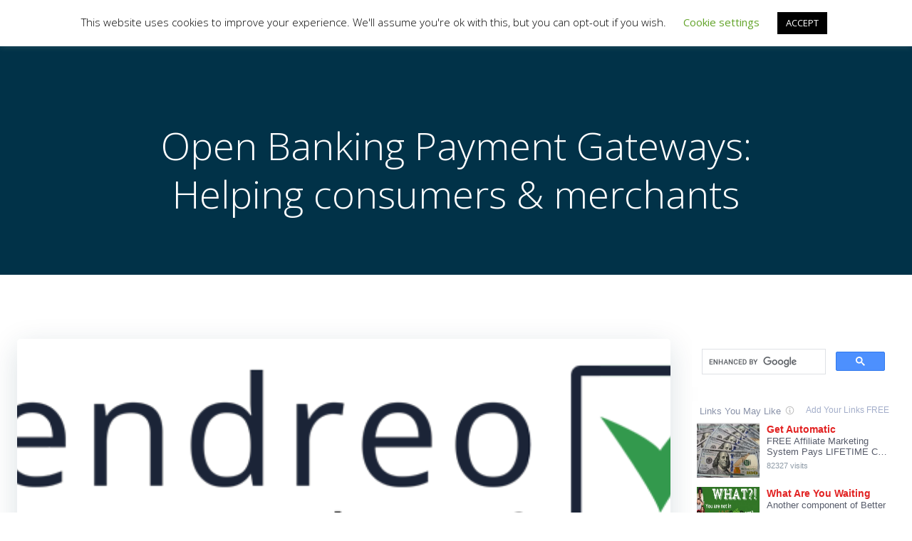

--- FILE ---
content_type: text/html; charset=UTF-8
request_url: https://ad4sc.com/open-banking-payment-gateways-helping-consumers-merchants/
body_size: 46514
content:
<!DOCTYPE html>
<html lang="en-US">
<head>
    <meta charset="UTF-8">
    <meta name="viewport" content="width=device-width, initial-scale=1">
    <link rel="profile" href="https://gmpg.org/xfn/11">
    <meta name='robots' content='index, follow, max-image-preview:large, max-snippet:-1, max-video-preview:-1' />
	<style>img:is([sizes="auto" i], [sizes^="auto," i]) { contain-intrinsic-size: 3000px 1500px }</style>
	
	<!-- This site is optimized with the Yoast SEO plugin v26.3 - https://yoast.com/wordpress/plugins/seo/ -->
	<title>Open Banking Payment Gateways: Helping consumers &amp; merchants</title>
	<link rel="canonical" href="https://ad4sc.com/open-banking-payment-gateways-helping-consumers-merchants/" />
	<meta property="og:locale" content="en_US" />
	<meta property="og:type" content="article" />
	<meta property="og:title" content="Open Banking Payment Gateways: Helping consumers &amp; merchants" />
	<meta property="og:description" content="What is an Open Banking Payment Gateway? A new payment mechanism for your consumers is an Open Banking Payment Gateway. Customers pay you via quick bank transfer, which moves funds from their bank account to yours. It is quick and secure, and no cards or data are required. Open Banking is a set of financial [&hellip;]" />
	<meta property="og:url" content="https://ad4sc.com/open-banking-payment-gateways-helping-consumers-merchants/" />
	<meta property="og:site_name" content="AD4SC" />
	<meta property="article:published_time" content="2022-12-06T11:22:47+00:00" />
	<meta property="og:image" content="https://ad4sc.com/wp-content/uploads/2022/12/logo-vendreo-dark-large.png" />
	<meta property="og:image:width" content="643" />
	<meta property="og:image:height" content="151" />
	<meta property="og:image:type" content="image/png" />
	<meta name="author" content="AD4SC" />
	<meta name="twitter:card" content="summary_large_image" />
	<meta name="twitter:label1" content="Written by" />
	<meta name="twitter:data1" content="AD4SC" />
	<meta name="twitter:label2" content="Est. reading time" />
	<meta name="twitter:data2" content="6 minutes" />
	<!-- / Yoast SEO plugin. -->


<link rel='dns-prefetch' href='//fonts.googleapis.com' />
<link rel="alternate" type="application/rss+xml" title="AD4SC &raquo; Feed" href="https://ad4sc.com/feed/" />
<link rel="alternate" type="application/rss+xml" title="AD4SC &raquo; Comments Feed" href="https://ad4sc.com/comments/feed/" />
<script type="text/javascript">
/* <![CDATA[ */
window._wpemojiSettings = {"baseUrl":"https:\/\/s.w.org\/images\/core\/emoji\/16.0.1\/72x72\/","ext":".png","svgUrl":"https:\/\/s.w.org\/images\/core\/emoji\/16.0.1\/svg\/","svgExt":".svg","source":{"concatemoji":"https:\/\/ad4sc.com\/wp-includes\/js\/wp-emoji-release.min.js?ver=e9dc1e3d59ceef7d10c866024e0602ee"}};
/*! This file is auto-generated */
!function(s,n){var o,i,e;function c(e){try{var t={supportTests:e,timestamp:(new Date).valueOf()};sessionStorage.setItem(o,JSON.stringify(t))}catch(e){}}function p(e,t,n){e.clearRect(0,0,e.canvas.width,e.canvas.height),e.fillText(t,0,0);var t=new Uint32Array(e.getImageData(0,0,e.canvas.width,e.canvas.height).data),a=(e.clearRect(0,0,e.canvas.width,e.canvas.height),e.fillText(n,0,0),new Uint32Array(e.getImageData(0,0,e.canvas.width,e.canvas.height).data));return t.every(function(e,t){return e===a[t]})}function u(e,t){e.clearRect(0,0,e.canvas.width,e.canvas.height),e.fillText(t,0,0);for(var n=e.getImageData(16,16,1,1),a=0;a<n.data.length;a++)if(0!==n.data[a])return!1;return!0}function f(e,t,n,a){switch(t){case"flag":return n(e,"\ud83c\udff3\ufe0f\u200d\u26a7\ufe0f","\ud83c\udff3\ufe0f\u200b\u26a7\ufe0f")?!1:!n(e,"\ud83c\udde8\ud83c\uddf6","\ud83c\udde8\u200b\ud83c\uddf6")&&!n(e,"\ud83c\udff4\udb40\udc67\udb40\udc62\udb40\udc65\udb40\udc6e\udb40\udc67\udb40\udc7f","\ud83c\udff4\u200b\udb40\udc67\u200b\udb40\udc62\u200b\udb40\udc65\u200b\udb40\udc6e\u200b\udb40\udc67\u200b\udb40\udc7f");case"emoji":return!a(e,"\ud83e\udedf")}return!1}function g(e,t,n,a){var r="undefined"!=typeof WorkerGlobalScope&&self instanceof WorkerGlobalScope?new OffscreenCanvas(300,150):s.createElement("canvas"),o=r.getContext("2d",{willReadFrequently:!0}),i=(o.textBaseline="top",o.font="600 32px Arial",{});return e.forEach(function(e){i[e]=t(o,e,n,a)}),i}function t(e){var t=s.createElement("script");t.src=e,t.defer=!0,s.head.appendChild(t)}"undefined"!=typeof Promise&&(o="wpEmojiSettingsSupports",i=["flag","emoji"],n.supports={everything:!0,everythingExceptFlag:!0},e=new Promise(function(e){s.addEventListener("DOMContentLoaded",e,{once:!0})}),new Promise(function(t){var n=function(){try{var e=JSON.parse(sessionStorage.getItem(o));if("object"==typeof e&&"number"==typeof e.timestamp&&(new Date).valueOf()<e.timestamp+604800&&"object"==typeof e.supportTests)return e.supportTests}catch(e){}return null}();if(!n){if("undefined"!=typeof Worker&&"undefined"!=typeof OffscreenCanvas&&"undefined"!=typeof URL&&URL.createObjectURL&&"undefined"!=typeof Blob)try{var e="postMessage("+g.toString()+"("+[JSON.stringify(i),f.toString(),p.toString(),u.toString()].join(",")+"));",a=new Blob([e],{type:"text/javascript"}),r=new Worker(URL.createObjectURL(a),{name:"wpTestEmojiSupports"});return void(r.onmessage=function(e){c(n=e.data),r.terminate(),t(n)})}catch(e){}c(n=g(i,f,p,u))}t(n)}).then(function(e){for(var t in e)n.supports[t]=e[t],n.supports.everything=n.supports.everything&&n.supports[t],"flag"!==t&&(n.supports.everythingExceptFlag=n.supports.everythingExceptFlag&&n.supports[t]);n.supports.everythingExceptFlag=n.supports.everythingExceptFlag&&!n.supports.flag,n.DOMReady=!1,n.readyCallback=function(){n.DOMReady=!0}}).then(function(){return e}).then(function(){var e;n.supports.everything||(n.readyCallback(),(e=n.source||{}).concatemoji?t(e.concatemoji):e.wpemoji&&e.twemoji&&(t(e.twemoji),t(e.wpemoji)))}))}((window,document),window._wpemojiSettings);
/* ]]> */
</script>
<link rel='stylesheet' id='extend-builder-css-css' href='https://ad4sc.com/wp-content/plugins/colibri-page-builder/extend-builder/assets/static/css/theme.css?ver=1.0.342' type='text/css' media='all' />
<style id='extend-builder-css-inline-css' type='text/css'>
/* page css */
/* part css : theme-shapes */
.colibri-shape-circles {
background-image:url('https://ad4sc.com/wp-content/themes/colibri-wp/resources/images/header-shapes/circles.png')
}
.colibri-shape-10degree-stripes {
background-image:url('https://ad4sc.com/wp-content/themes/colibri-wp/resources/images/header-shapes/10degree-stripes.png')
}
.colibri-shape-rounded-squares-blue {
background-image:url('https://ad4sc.com/wp-content/themes/colibri-wp/resources/images/header-shapes/rounded-squares-blue.png')
}
.colibri-shape-many-rounded-squares-blue {
background-image:url('https://ad4sc.com/wp-content/themes/colibri-wp/resources/images/header-shapes/many-rounded-squares-blue.png')
}
.colibri-shape-two-circles {
background-image:url('https://ad4sc.com/wp-content/themes/colibri-wp/resources/images/header-shapes/two-circles.png')
}
.colibri-shape-circles-2 {
background-image:url('https://ad4sc.com/wp-content/themes/colibri-wp/resources/images/header-shapes/circles-2.png')
}
.colibri-shape-circles-3 {
background-image:url('https://ad4sc.com/wp-content/themes/colibri-wp/resources/images/header-shapes/circles-3.png')
}
.colibri-shape-circles-gradient {
background-image:url('https://ad4sc.com/wp-content/themes/colibri-wp/resources/images/header-shapes/circles-gradient.png')
}
.colibri-shape-circles-white-gradient {
background-image:url('https://ad4sc.com/wp-content/themes/colibri-wp/resources/images/header-shapes/circles-white-gradient.png')
}
.colibri-shape-waves {
background-image:url('https://ad4sc.com/wp-content/themes/colibri-wp/resources/images/header-shapes/waves.png')
}
.colibri-shape-waves-inverted {
background-image:url('https://ad4sc.com/wp-content/themes/colibri-wp/resources/images/header-shapes/waves-inverted.png')
}
.colibri-shape-dots {
background-image:url('https://ad4sc.com/wp-content/themes/colibri-wp/resources/images/header-shapes/dots.png')
}
.colibri-shape-left-tilted-lines {
background-image:url('https://ad4sc.com/wp-content/themes/colibri-wp/resources/images/header-shapes/left-tilted-lines.png')
}
.colibri-shape-right-tilted-lines {
background-image:url('https://ad4sc.com/wp-content/themes/colibri-wp/resources/images/header-shapes/right-tilted-lines.png')
}
.colibri-shape-right-tilted-strips {
background-image:url('https://ad4sc.com/wp-content/themes/colibri-wp/resources/images/header-shapes/right-tilted-strips.png')
}
/* part css : theme */

.h-y-container > *:not(:last-child), .h-x-container-inner > * {
  margin-bottom: 20px;
}
.h-x-container-inner, .h-column__content > .h-x-container > *:last-child {
  margin-bottom: -20px;
}
.h-x-container-inner > * {
  padding-left: 10px;
  padding-right: 10px;
}
.h-x-container-inner {
  margin-left: -10px;
  margin-right: -10px;
}
[class*=style-], [class*=local-style-], .h-global-transition, .h-global-transition-all, .h-global-transition-all * {
  transition-duration: 0.5s;
}
.wp-block-button .wp-block-button__link:not(.has-background),.wp-block-file .wp-block-file__button {
  background-color: #03a9f4;
  background-image: none;
}
.wp-block-button .wp-block-button__link:not(.has-background):hover,.wp-block-button .wp-block-button__link:not(.has-background):focus,.wp-block-button .wp-block-button__link:not(.has-background):active,.wp-block-file .wp-block-file__button:hover,.wp-block-file .wp-block-file__button:focus,.wp-block-file .wp-block-file__button:active {
  background-color: rgb(2, 110, 159);
  background-image: none;
}
.wp-block-button.is-style-outline .wp-block-button__link:not(.has-background) {
  color: #03a9f4;
  background-color: transparent;
  background-image: none;
  border-top-width: 2px;
  border-top-color: #03a9f4;
  border-top-style: solid;
  border-right-width: 2px;
  border-right-color: #03a9f4;
  border-right-style: solid;
  border-bottom-width: 2px;
  border-bottom-color: #03a9f4;
  border-bottom-style: solid;
  border-left-width: 2px;
  border-left-color: #03a9f4;
  border-left-style: solid;
}
.wp-block-button.is-style-outline .wp-block-button__link:not(.has-background):hover,.wp-block-button.is-style-outline .wp-block-button__link:not(.has-background):focus,.wp-block-button.is-style-outline .wp-block-button__link:not(.has-background):active {
  color: #fff;
  background-color: #03a9f4;
  background-image: none;
}
.has-background-color,*[class^="wp-block-"].is-style-solid-color {
  background-color: #03a9f4;
  background-image: none;
}
.has-colibri-color-1-background-color {
  background-color: #03a9f4;
  background-image: none;
}
.wp-block-button .wp-block-button__link.has-colibri-color-1-background-color {
  background-color: #03a9f4;
  background-image: none;
}
.wp-block-button .wp-block-button__link.has-colibri-color-1-background-color:hover,.wp-block-button .wp-block-button__link.has-colibri-color-1-background-color:focus,.wp-block-button .wp-block-button__link.has-colibri-color-1-background-color:active {
  background-color: rgb(2, 110, 159);
  background-image: none;
}
.wp-block-button.is-style-outline .wp-block-button__link.has-colibri-color-1-background-color {
  color: #03a9f4;
  background-color: transparent;
  background-image: none;
  border-top-width: 2px;
  border-top-color: #03a9f4;
  border-top-style: solid;
  border-right-width: 2px;
  border-right-color: #03a9f4;
  border-right-style: solid;
  border-bottom-width: 2px;
  border-bottom-color: #03a9f4;
  border-bottom-style: solid;
  border-left-width: 2px;
  border-left-color: #03a9f4;
  border-left-style: solid;
}
.wp-block-button.is-style-outline .wp-block-button__link.has-colibri-color-1-background-color:hover,.wp-block-button.is-style-outline .wp-block-button__link.has-colibri-color-1-background-color:focus,.wp-block-button.is-style-outline .wp-block-button__link.has-colibri-color-1-background-color:active {
  color: #fff;
  background-color: #03a9f4;
  background-image: none;
}
*[class^="wp-block-"].has-colibri-color-1-background-color,*[class^="wp-block-"] .has-colibri-color-1-background-color,*[class^="wp-block-"].is-style-solid-color.has-colibri-color-1-color,*[class^="wp-block-"].is-style-solid-color blockquote.has-colibri-color-1-color,*[class^="wp-block-"].is-style-solid-color blockquote.has-colibri-color-1-color p {
  background-color: #03a9f4;
  background-image: none;
}
.has-colibri-color-1-color {
  color: #03a9f4;
}
.has-colibri-color-2-background-color {
  background-color: #f79007;
  background-image: none;
}
.wp-block-button .wp-block-button__link.has-colibri-color-2-background-color {
  background-color: #f79007;
  background-image: none;
}
.wp-block-button .wp-block-button__link.has-colibri-color-2-background-color:hover,.wp-block-button .wp-block-button__link.has-colibri-color-2-background-color:focus,.wp-block-button .wp-block-button__link.has-colibri-color-2-background-color:active {
  background-color: rgb(162, 94, 5);
  background-image: none;
}
.wp-block-button.is-style-outline .wp-block-button__link.has-colibri-color-2-background-color {
  color: #f79007;
  background-color: transparent;
  background-image: none;
  border-top-width: 2px;
  border-top-color: #f79007;
  border-top-style: solid;
  border-right-width: 2px;
  border-right-color: #f79007;
  border-right-style: solid;
  border-bottom-width: 2px;
  border-bottom-color: #f79007;
  border-bottom-style: solid;
  border-left-width: 2px;
  border-left-color: #f79007;
  border-left-style: solid;
}
.wp-block-button.is-style-outline .wp-block-button__link.has-colibri-color-2-background-color:hover,.wp-block-button.is-style-outline .wp-block-button__link.has-colibri-color-2-background-color:focus,.wp-block-button.is-style-outline .wp-block-button__link.has-colibri-color-2-background-color:active {
  color: #fff;
  background-color: #f79007;
  background-image: none;
}
*[class^="wp-block-"].has-colibri-color-2-background-color,*[class^="wp-block-"] .has-colibri-color-2-background-color,*[class^="wp-block-"].is-style-solid-color.has-colibri-color-2-color,*[class^="wp-block-"].is-style-solid-color blockquote.has-colibri-color-2-color,*[class^="wp-block-"].is-style-solid-color blockquote.has-colibri-color-2-color p {
  background-color: #f79007;
  background-image: none;
}
.has-colibri-color-2-color {
  color: #f79007;
}
.has-colibri-color-3-background-color {
  background-color: #00bf87;
  background-image: none;
}
.wp-block-button .wp-block-button__link.has-colibri-color-3-background-color {
  background-color: #00bf87;
  background-image: none;
}
.wp-block-button .wp-block-button__link.has-colibri-color-3-background-color:hover,.wp-block-button .wp-block-button__link.has-colibri-color-3-background-color:focus,.wp-block-button .wp-block-button__link.has-colibri-color-3-background-color:active {
  background-color: rgb(0, 106, 75);
  background-image: none;
}
.wp-block-button.is-style-outline .wp-block-button__link.has-colibri-color-3-background-color {
  color: #00bf87;
  background-color: transparent;
  background-image: none;
  border-top-width: 2px;
  border-top-color: #00bf87;
  border-top-style: solid;
  border-right-width: 2px;
  border-right-color: #00bf87;
  border-right-style: solid;
  border-bottom-width: 2px;
  border-bottom-color: #00bf87;
  border-bottom-style: solid;
  border-left-width: 2px;
  border-left-color: #00bf87;
  border-left-style: solid;
}
.wp-block-button.is-style-outline .wp-block-button__link.has-colibri-color-3-background-color:hover,.wp-block-button.is-style-outline .wp-block-button__link.has-colibri-color-3-background-color:focus,.wp-block-button.is-style-outline .wp-block-button__link.has-colibri-color-3-background-color:active {
  color: #fff;
  background-color: #00bf87;
  background-image: none;
}
*[class^="wp-block-"].has-colibri-color-3-background-color,*[class^="wp-block-"] .has-colibri-color-3-background-color,*[class^="wp-block-"].is-style-solid-color.has-colibri-color-3-color,*[class^="wp-block-"].is-style-solid-color blockquote.has-colibri-color-3-color,*[class^="wp-block-"].is-style-solid-color blockquote.has-colibri-color-3-color p {
  background-color: #00bf87;
  background-image: none;
}
.has-colibri-color-3-color {
  color: #00bf87;
}
.has-colibri-color-4-background-color {
  background-color: #6632ff;
  background-image: none;
}
.wp-block-button .wp-block-button__link.has-colibri-color-4-background-color {
  background-color: #6632ff;
  background-image: none;
}
.wp-block-button .wp-block-button__link.has-colibri-color-4-background-color:hover,.wp-block-button .wp-block-button__link.has-colibri-color-4-background-color:focus,.wp-block-button .wp-block-button__link.has-colibri-color-4-background-color:active {
  background-color: rgb(68, 33, 170);
  background-image: none;
}
.wp-block-button.is-style-outline .wp-block-button__link.has-colibri-color-4-background-color {
  color: #6632ff;
  background-color: transparent;
  background-image: none;
  border-top-width: 2px;
  border-top-color: #6632ff;
  border-top-style: solid;
  border-right-width: 2px;
  border-right-color: #6632ff;
  border-right-style: solid;
  border-bottom-width: 2px;
  border-bottom-color: #6632ff;
  border-bottom-style: solid;
  border-left-width: 2px;
  border-left-color: #6632ff;
  border-left-style: solid;
}
.wp-block-button.is-style-outline .wp-block-button__link.has-colibri-color-4-background-color:hover,.wp-block-button.is-style-outline .wp-block-button__link.has-colibri-color-4-background-color:focus,.wp-block-button.is-style-outline .wp-block-button__link.has-colibri-color-4-background-color:active {
  color: #fff;
  background-color: #6632ff;
  background-image: none;
}
*[class^="wp-block-"].has-colibri-color-4-background-color,*[class^="wp-block-"] .has-colibri-color-4-background-color,*[class^="wp-block-"].is-style-solid-color.has-colibri-color-4-color,*[class^="wp-block-"].is-style-solid-color blockquote.has-colibri-color-4-color,*[class^="wp-block-"].is-style-solid-color blockquote.has-colibri-color-4-color p {
  background-color: #6632ff;
  background-image: none;
}
.has-colibri-color-4-color {
  color: #6632ff;
}
.has-colibri-color-5-background-color {
  background-color: #FFFFFF;
  background-image: none;
}
.wp-block-button .wp-block-button__link.has-colibri-color-5-background-color {
  background-color: #FFFFFF;
  background-image: none;
}
.wp-block-button .wp-block-button__link.has-colibri-color-5-background-color:hover,.wp-block-button .wp-block-button__link.has-colibri-color-5-background-color:focus,.wp-block-button .wp-block-button__link.has-colibri-color-5-background-color:active {
  background-color: rgb(102, 102, 102);
  background-image: none;
}
.wp-block-button.is-style-outline .wp-block-button__link.has-colibri-color-5-background-color {
  color: #FFFFFF;
  background-color: transparent;
  background-image: none;
  border-top-width: 2px;
  border-top-color: #FFFFFF;
  border-top-style: solid;
  border-right-width: 2px;
  border-right-color: #FFFFFF;
  border-right-style: solid;
  border-bottom-width: 2px;
  border-bottom-color: #FFFFFF;
  border-bottom-style: solid;
  border-left-width: 2px;
  border-left-color: #FFFFFF;
  border-left-style: solid;
}
.wp-block-button.is-style-outline .wp-block-button__link.has-colibri-color-5-background-color:hover,.wp-block-button.is-style-outline .wp-block-button__link.has-colibri-color-5-background-color:focus,.wp-block-button.is-style-outline .wp-block-button__link.has-colibri-color-5-background-color:active {
  color: #fff;
  background-color: #FFFFFF;
  background-image: none;
}
*[class^="wp-block-"].has-colibri-color-5-background-color,*[class^="wp-block-"] .has-colibri-color-5-background-color,*[class^="wp-block-"].is-style-solid-color.has-colibri-color-5-color,*[class^="wp-block-"].is-style-solid-color blockquote.has-colibri-color-5-color,*[class^="wp-block-"].is-style-solid-color blockquote.has-colibri-color-5-color p {
  background-color: #FFFFFF;
  background-image: none;
}
.has-colibri-color-5-color {
  color: #FFFFFF;
}
.has-colibri-color-6-background-color {
  background-color: #17252a;
  background-image: none;
}
.wp-block-button .wp-block-button__link.has-colibri-color-6-background-color {
  background-color: #17252a;
  background-image: none;
}
.wp-block-button .wp-block-button__link.has-colibri-color-6-background-color:hover,.wp-block-button .wp-block-button__link.has-colibri-color-6-background-color:focus,.wp-block-button .wp-block-button__link.has-colibri-color-6-background-color:active {
  background-color: rgb(23, 37, 42);
  background-image: none;
}
.wp-block-button.is-style-outline .wp-block-button__link.has-colibri-color-6-background-color {
  color: #17252a;
  background-color: transparent;
  background-image: none;
  border-top-width: 2px;
  border-top-color: #17252a;
  border-top-style: solid;
  border-right-width: 2px;
  border-right-color: #17252a;
  border-right-style: solid;
  border-bottom-width: 2px;
  border-bottom-color: #17252a;
  border-bottom-style: solid;
  border-left-width: 2px;
  border-left-color: #17252a;
  border-left-style: solid;
}
.wp-block-button.is-style-outline .wp-block-button__link.has-colibri-color-6-background-color:hover,.wp-block-button.is-style-outline .wp-block-button__link.has-colibri-color-6-background-color:focus,.wp-block-button.is-style-outline .wp-block-button__link.has-colibri-color-6-background-color:active {
  color: #fff;
  background-color: #17252a;
  background-image: none;
}
*[class^="wp-block-"].has-colibri-color-6-background-color,*[class^="wp-block-"] .has-colibri-color-6-background-color,*[class^="wp-block-"].is-style-solid-color.has-colibri-color-6-color,*[class^="wp-block-"].is-style-solid-color blockquote.has-colibri-color-6-color,*[class^="wp-block-"].is-style-solid-color blockquote.has-colibri-color-6-color p {
  background-color: #17252a;
  background-image: none;
}
.has-colibri-color-6-color {
  color: #17252a;
}
#colibri .woocommerce-store-notice,#colibri.woocommerce .content .h-section input[type=submit],#colibri.woocommerce-page  .content .h-section  input[type=button],#colibri.woocommerce .content .h-section  input[type=button],#colibri.woocommerce-page  .content .h-section .button,#colibri.woocommerce .content .h-section .button,#colibri.woocommerce-page  .content .h-section  a.button,#colibri.woocommerce .content .h-section  a.button,#colibri.woocommerce-page  .content .h-section button.button,#colibri.woocommerce .content .h-section button.button,#colibri.woocommerce-page  .content .h-section input.button,#colibri.woocommerce .content .h-section input.button,#colibri.woocommerce-page  .content .h-section input#submit,#colibri.woocommerce .content .h-section input#submit,#colibri.woocommerce-page  .content .h-section a.added_to_cart,#colibri.woocommerce .content .h-section a.added_to_cart,#colibri.woocommerce-page  .content .h-section .ui-slider-range,#colibri.woocommerce .content .h-section .ui-slider-range,#colibri.woocommerce-page  .content .h-section .ui-slider-handle,#colibri.woocommerce .content .h-section .ui-slider-handle {
  background-color: #03a9f4;
  background-image: none;
  border-top-width: 0px;
  border-top-color: #03a9f4;
  border-top-style: solid;
  border-right-width: 0px;
  border-right-color: #03a9f4;
  border-right-style: solid;
  border-bottom-width: 0px;
  border-bottom-color: #03a9f4;
  border-bottom-style: solid;
  border-left-width: 0px;
  border-left-color: #03a9f4;
  border-left-style: solid;
}
#colibri .woocommerce-store-notice:hover,#colibri .woocommerce-store-notice:focus,#colibri .woocommerce-store-notice:active,#colibri.woocommerce .content .h-section input[type=submit]:hover,#colibri.woocommerce .content .h-section input[type=submit]:focus,#colibri.woocommerce .content .h-section input[type=submit]:active,#colibri.woocommerce-page  .content .h-section  input[type=button]:hover,#colibri.woocommerce-page  .content .h-section  input[type=button]:focus,#colibri.woocommerce-page  .content .h-section  input[type=button]:active,#colibri.woocommerce .content .h-section  input[type=button]:hover,#colibri.woocommerce .content .h-section  input[type=button]:focus,#colibri.woocommerce .content .h-section  input[type=button]:active,#colibri.woocommerce-page  .content .h-section .button:hover,#colibri.woocommerce-page  .content .h-section .button:focus,#colibri.woocommerce-page  .content .h-section .button:active,#colibri.woocommerce .content .h-section .button:hover,#colibri.woocommerce .content .h-section .button:focus,#colibri.woocommerce .content .h-section .button:active,#colibri.woocommerce-page  .content .h-section  a.button:hover,#colibri.woocommerce-page  .content .h-section  a.button:focus,#colibri.woocommerce-page  .content .h-section  a.button:active,#colibri.woocommerce .content .h-section  a.button:hover,#colibri.woocommerce .content .h-section  a.button:focus,#colibri.woocommerce .content .h-section  a.button:active,#colibri.woocommerce-page  .content .h-section button.button:hover,#colibri.woocommerce-page  .content .h-section button.button:focus,#colibri.woocommerce-page  .content .h-section button.button:active,#colibri.woocommerce .content .h-section button.button:hover,#colibri.woocommerce .content .h-section button.button:focus,#colibri.woocommerce .content .h-section button.button:active,#colibri.woocommerce-page  .content .h-section input.button:hover,#colibri.woocommerce-page  .content .h-section input.button:focus,#colibri.woocommerce-page  .content .h-section input.button:active,#colibri.woocommerce .content .h-section input.button:hover,#colibri.woocommerce .content .h-section input.button:focus,#colibri.woocommerce .content .h-section input.button:active,#colibri.woocommerce-page  .content .h-section input#submit:hover,#colibri.woocommerce-page  .content .h-section input#submit:focus,#colibri.woocommerce-page  .content .h-section input#submit:active,#colibri.woocommerce .content .h-section input#submit:hover,#colibri.woocommerce .content .h-section input#submit:focus,#colibri.woocommerce .content .h-section input#submit:active,#colibri.woocommerce-page  .content .h-section a.added_to_cart:hover,#colibri.woocommerce-page  .content .h-section a.added_to_cart:focus,#colibri.woocommerce-page  .content .h-section a.added_to_cart:active,#colibri.woocommerce .content .h-section a.added_to_cart:hover,#colibri.woocommerce .content .h-section a.added_to_cart:focus,#colibri.woocommerce .content .h-section a.added_to_cart:active,#colibri.woocommerce-page  .content .h-section .ui-slider-range:hover,#colibri.woocommerce-page  .content .h-section .ui-slider-range:focus,#colibri.woocommerce-page  .content .h-section .ui-slider-range:active,#colibri.woocommerce .content .h-section .ui-slider-range:hover,#colibri.woocommerce .content .h-section .ui-slider-range:focus,#colibri.woocommerce .content .h-section .ui-slider-range:active,#colibri.woocommerce-page  .content .h-section .ui-slider-handle:hover,#colibri.woocommerce-page  .content .h-section .ui-slider-handle:focus,#colibri.woocommerce-page  .content .h-section .ui-slider-handle:active,#colibri.woocommerce .content .h-section .ui-slider-handle:hover,#colibri.woocommerce .content .h-section .ui-slider-handle:focus,#colibri.woocommerce .content .h-section .ui-slider-handle:active {
  background-color: rgb(2, 110, 159);
  background-image: none;
  border-top-width: 0px;
  border-top-color: rgb(2, 110, 159);
  border-top-style: solid;
  border-right-width: 0px;
  border-right-color: rgb(2, 110, 159);
  border-right-style: solid;
  border-bottom-width: 0px;
  border-bottom-color: rgb(2, 110, 159);
  border-bottom-style: solid;
  border-left-width: 0px;
  border-left-color: rgb(2, 110, 159);
  border-left-style: solid;
}
#colibri.woocommerce-page  .content .h-section .star-rating::before,#colibri.woocommerce .content .h-section .star-rating::before,#colibri.woocommerce-page  .content .h-section .star-rating span::before,#colibri.woocommerce .content .h-section .star-rating span::before {
  color: #03a9f4;
}
#colibri.woocommerce-page  .content .h-section .price,#colibri.woocommerce .content .h-section .price {
  color: #03a9f4;
}
#colibri.woocommerce-page  .content .h-section .price del,#colibri.woocommerce .content .h-section .price del {
  color: rgb(84, 194, 244);
}
#colibri.woocommerce-page  .content .h-section .onsale,#colibri.woocommerce .content .h-section .onsale {
  background-color: #03a9f4;
  background-image: none;
}
#colibri.woocommerce-page  .content .h-section .onsale:hover,#colibri.woocommerce-page  .content .h-section .onsale:focus,#colibri.woocommerce-page  .content .h-section .onsale:active,#colibri.woocommerce .content .h-section .onsale:hover,#colibri.woocommerce .content .h-section .onsale:focus,#colibri.woocommerce .content .h-section .onsale:active {
  background-color: rgb(2, 110, 159);
  background-image: none;
}
#colibri.woocommerce ul.products li.product h2:hover {
  color: #03a9f4;
}
#colibri.woocommerce-page  .content .h-section .woocommerce-pagination .page-numbers.current,#colibri.woocommerce .content .h-section .woocommerce-pagination .page-numbers.current,#colibri.woocommerce-page  .content .h-section .woocommerce-pagination a.page-numbers:hover,#colibri.woocommerce .content .h-section .woocommerce-pagination a.page-numbers:hover {
  background-color: #03a9f4;
  background-image: none;
}
#colibri.woocommerce-page  .content .h-section .comment-form-rating .stars a,#colibri.woocommerce .content .h-section .comment-form-rating .stars a {
  color: #03a9f4;
}
.h-section-global-spacing {
  padding-top: 90px;
  padding-bottom: 90px;
}
#colibri .colibri-language-switcher {
  background-color: white;
  background-image: none;
  top: 80px;
  border-top-width: 0px;
  border-top-style: none;
  border-top-left-radius: 4px;
  border-top-right-radius: 0px;
  border-right-width: 0px;
  border-right-style: none;
  border-bottom-width: 0px;
  border-bottom-style: none;
  border-bottom-left-radius: 4px;
  border-bottom-right-radius: 0px;
  border-left-width: 0px;
  border-left-style: none;
}
#colibri .colibri-language-switcher .lang-item {
  padding-top: 14px;
  padding-right: 18px;
  padding-bottom: 14px;
  padding-left: 18px;
}
body {
  font-family: Open Sans;
  font-weight: 400;
  font-size: 16px;
  line-height: 1.6;
  color: rgb(70, 112, 127);
}
body a {
  font-family: Open Sans;
  font-weight: 400;
  text-decoration: none;
  font-size: 1em;
  line-height: 1.5;
  color: #03a9f4;
}
body p {
  margin-bottom: 16px;
  font-family: Open Sans;
  font-weight: 400;
  font-size: 16px;
  line-height: 1.6;
  color: rgb(70, 112, 127);
}
body .h-lead p {
  margin-bottom: 16px;
  font-family: Open Sans;
  font-weight: 300;
  font-size: 1.25em;
  line-height: 1.5;
  color: rgb(37, 41, 42);
}
body blockquote p {
  margin-bottom: 16px;
  font-family: Open Sans;
  font-weight: 400;
  font-size: 16px;
  line-height: 1.6;
  color: rgb(70, 112, 127);
}
body h1 {
  margin-bottom: 16px;
  font-family: Open Sans;
  font-weight: 300;
  font-size: 3.375em;
  line-height: 1.26;
  color: rgb(23, 37, 42);
}
body h2 {
  margin-bottom: 16px;
  font-family: Open Sans;
  font-weight: 300;
  font-size: 2.625em;
  line-height: 1.143;
  color: rgb(23, 37, 42);
}
body h3 {
  margin-bottom: 16px;
  font-family: Open Sans;
  font-weight: 300;
  font-size: 2.25em;
  line-height: 1.25;
  color: rgb(23, 37, 42);
}
body h4 {
  margin-bottom: 16px;
  font-family: Open Sans;
  font-weight: 600;
  font-size: 1.25em;
  line-height: 1.6;
  color: rgb(23, 37, 42);
}
body h5 {
  margin-bottom: 16px;
  font-family: Open Sans;
  font-weight: 600;
  font-size: 1.125em;
  line-height: 1.55;
  color: rgb(23, 37, 42);
}
body h6 {
  margin-bottom: 16px;
  font-family: Open Sans;
  font-weight: 600;
  font-size: 1em;
  line-height: 1.6;
  color: rgb(23, 37, 42);
}


@media (min-width: 768px) and (max-width: 1023px){
.h-section-global-spacing {
  padding-top: 60px;
  padding-bottom: 60px;
}

}

@media (max-width: 767px){
.h-section-global-spacing {
  padding-top: 30px;
  padding-bottom: 30px;
}

}
/* part css : page */
#colibri .style-32 {
  animation-duration: 0.5s;
  padding-top: 20px;
  padding-right: 15px;
  padding-bottom: 20px;
  padding-left: 15px;
  background-color: transparent;
  background-image: none;
}
#colibri .h-navigation_sticky .style-32,#colibri .h-navigation_sticky.style-32 {
  background-color: #ffffff;
  background-image: none;
  padding-top: 10px;
  padding-bottom: 10px;
  box-shadow: 0px 0px 4px 0px rgba(0,0,0,0.5) ;
}
#colibri .style-34 {
  text-align: center;
  height: auto;
  min-height: unset;
}
#colibri .style-35-image {
  max-height: 70px;
}
#colibri .style-35 a,#colibri .style-35  .logo-text {
  color: #ffffff;
  text-decoration: none;
  font-size: 24px;
}
#colibri .style-35 .logo-text {
  color: #FFFFFF;
}
#colibri .h-navigation_sticky .style-35-image,#colibri .h-navigation_sticky.style-35-image {
  max-height: 70px;
}
#colibri .h-navigation_sticky .style-35 a,#colibri .h-navigation_sticky .style-35  .logo-text,#colibri .h-navigation_sticky.style-35 a,#colibri .h-navigation_sticky.style-35  .logo-text {
  color: #000000;
  text-decoration: none;
}
#colibri .style-36 {
  text-align: center;
  height: auto;
  min-height: unset;
}
#colibri .style-37 {
  height: 50px;
}
#colibri .style-38 {
  text-align: center;
  height: auto;
  min-height: unset;
}
#colibri .style-39 >  div > .colibri-menu-container > ul.colibri-menu {
  justify-content: flex-end;
}
#colibri .style-39 >  div > .colibri-menu-container > ul.colibri-menu > li {
  margin-top: 0px;
  margin-right: 20px;
  margin-bottom: 0px;
  margin-left: 20px;
  padding-top: 10px;
  padding-right: 0px;
  padding-bottom: 10px;
  padding-left: 0px;
}
#colibri .style-39 >  div > .colibri-menu-container > ul.colibri-menu > li.current_page_item,#colibri .style-39  >  div > .colibri-menu-container > ul.colibri-menu > li.current_page_item:hover {
  margin-top: 0px;
  margin-right: 20px;
  margin-bottom: 0px;
  margin-left: 20px;
  padding-top: 10px;
  padding-right: 0px;
  padding-bottom: 10px;
  padding-left: 0px;
}
#colibri .style-39 >  div > .colibri-menu-container > ul.colibri-menu > li > a {
  font-family: Open Sans;
  font-weight: 600;
  text-transform: uppercase;
  font-size: 14px;
  line-height: 1.5em;
  letter-spacing: 0px;
  color: #FFFFFF;
}
#colibri .style-39  >  div > .colibri-menu-container > ul.colibri-menu > li.hover  > a {
  color: rgb(166, 220, 244);
}
#colibri .style-39  >  div > .colibri-menu-container > ul.colibri-menu > li:hover > a,#colibri .style-39  >  div > .colibri-menu-container > ul.colibri-menu > li.hover  > a {
  color: rgb(166, 220, 244);
}
#colibri .style-39  >  div > .colibri-menu-container > ul.colibri-menu > li.current_page_item > a,#colibri .style-39  >  div > .colibri-menu-container > ul.colibri-menu > li.current_page_item > a:hover {
  font-family: Open Sans;
  font-weight: 600;
  text-transform: uppercase;
  font-size: 14px;
  line-height: 1.5em;
  letter-spacing: 0px;
  color: rgb(166, 220, 244);
}
#colibri .style-39 >  div > .colibri-menu-container > ul.colibri-menu li > ul {
  background-color: #ffffff;
  background-image: none;
  margin-right: 5px;
  margin-left: 5px;
  box-shadow: 0px 0px 5px 2px rgba(0, 0, 0, 0.04) ;
}
#colibri .style-39 >  div > .colibri-menu-container > ul.colibri-menu li > ul  li {
  padding-top: 10px;
  padding-right: 20px;
  padding-bottom: 10px;
  padding-left: 20px;
  border-top-width: 0px;
  border-top-style: none;
  border-right-width: 0px;
  border-right-style: none;
  border-bottom-width: 1px;
  border-bottom-color: rgba(128,128,128,.2);
  border-bottom-style: solid;
  border-left-width: 0px;
  border-left-style: none;
  background-color: rgb(255, 255, 255);
  background-image: none;
}
#colibri .style-39  >  div > .colibri-menu-container > ul.colibri-menu li > ul > li.hover {
  background-color: #03a9f4;
}
#colibri .style-39  >  div > .colibri-menu-container > ul.colibri-menu li > ul > li:hover,#colibri .style-39  >  div > .colibri-menu-container > ul.colibri-menu li > ul > li.hover {
  background-color: #03a9f4;
}
#colibri .style-39 >  div > .colibri-menu-container > ul.colibri-menu li > ul li.current_page_item,#colibri .style-39  >  div > .colibri-menu-container > ul.colibri-menu li > ul > li.current_page_item:hover {
  padding-top: 10px;
  padding-right: 20px;
  padding-bottom: 10px;
  padding-left: 20px;
  border-top-width: 0px;
  border-top-style: none;
  border-right-width: 0px;
  border-right-style: none;
  border-bottom-width: 1px;
  border-bottom-color: rgba(128,128,128,.2);
  border-bottom-style: solid;
  border-left-width: 0px;
  border-left-style: none;
  background-color: #03a9f4;
  background-image: none;
}
#colibri .style-39 >  div > .colibri-menu-container > ul.colibri-menu li > ul > li > a {
  font-size: 14px;
  color: rgb(37, 41, 42);
}
#colibri .style-39  >  div > .colibri-menu-container > ul.colibri-menu li > ul > li.hover  > a {
  color: rgb(255, 255, 255);
}
#colibri .style-39  >  div > .colibri-menu-container > ul.colibri-menu li > ul > li:hover > a,#colibri .style-39  >  div > .colibri-menu-container > ul.colibri-menu li > ul > li.hover  > a {
  color: rgb(255, 255, 255);
}
#colibri .style-39 >  div > .colibri-menu-container > ul.colibri-menu li > ul > li.current_page_item > a,#colibri .style-39  >  div > .colibri-menu-container > ul.colibri-menu li > ul > li.current_page_item > a:hover {
  font-size: 14px;
  color: rgb(255, 255, 255);
}
#colibri .style-39 >  div > .colibri-menu-container > ul.colibri-menu.bordered-active-item > li::after,#colibri .style-39 
      ul.colibri-menu.bordered-active-item > li::before {
  background-color: rgb(166, 220, 244);
  background-image: none;
  height: 3px;
}
#colibri .style-39 >  div > .colibri-menu-container > ul.colibri-menu.solid-active-item > li::after,#colibri .style-39 
      ul.colibri-menu.solid-active-item > li::before {
  background-color: white;
  background-image: none;
  border-top-width: 0px;
  border-top-style: none;
  border-top-left-radius: 0%;
  border-top-right-radius: 0%;
  border-right-width: 0px;
  border-right-style: none;
  border-bottom-width: 0px;
  border-bottom-style: none;
  border-bottom-left-radius: 0%;
  border-bottom-right-radius: 0%;
  border-left-width: 0px;
  border-left-style: none;
}
#colibri .style-39 >  div > .colibri-menu-container > ul.colibri-menu > li > ul {
  margin-top: 0px;
}
#colibri .style-39 >  div > .colibri-menu-container > ul.colibri-menu > li > ul::before {
  height: 0px;
  width: 100% ;
}
#colibri .style-39 >  div > .colibri-menu-container > ul.colibri-menu  li > a > svg,#colibri .style-39 >  div > .colibri-menu-container > ul.colibri-menu  li > a >  .arrow-wrapper {
  padding-right: 5px;
  padding-left: 5px;
  color: black;
}
#colibri .style-39 >  div > .colibri-menu-container > ul.colibri-menu li.current_page_item > a > svg,#colibri .style-39 >  div > .colibri-menu-container > ul.colibri-menu > li.current_page_item:hover > a > svg,#colibri .style-39 >  div > .colibri-menu-container > ul.colibri-menu li.current_page_item > a > .arrow-wrapper,#colibri .style-39 >  div > .colibri-menu-container > ul.colibri-menu > li.current_page_item:hover > a > .arrow-wrapper {
  padding-right: 5px;
  padding-left: 5px;
  color: black;
}
#colibri .style-39 >  div > .colibri-menu-container > ul.colibri-menu li > ul  li > a > svg,#colibri .style-39 >  div > .colibri-menu-container > ul.colibri-menu li > ul  li > a >  .arrow-wrapper {
  color: rgb(255, 255, 255);
}
#colibri .style-39 >  div > .colibri-menu-container > ul.colibri-menu li > ul li.current_page_item > a > svg,#colibri .style-39 >  div > .colibri-menu-container > ul.colibri-menu li > ul > li.current_page_item:hover > a > svg,#colibri .style-39 >  div > .colibri-menu-container > ul.colibri-menu li > ul li.current_page_item > a > .arrow-wrapper,#colibri .style-39 >  div > .colibri-menu-container > ul.colibri-menu li > ul > li.current_page_item:hover > a > .arrow-wrapper {
  color: rgb(255, 255, 255);
}
#colibri .h-navigation_sticky .style-39 >  div > .colibri-menu-container > ul.colibri-menu > li > a,#colibri .h-navigation_sticky.style-39 >  div > .colibri-menu-container > ul.colibri-menu > li > a {
  color: rgb(2, 110, 159);
}
#colibri .h-navigation_sticky .style-39  >  div > .colibri-menu-container > ul.colibri-menu > li.hover  > a,#colibri .h-navigation_sticky.style-39  >  div > .colibri-menu-container > ul.colibri-menu > li.hover  > a {
  color: #03a9f4;
}
#colibri .h-navigation_sticky .style-39  >  div > .colibri-menu-container > ul.colibri-menu > li:hover > a,#colibri .h-navigation_sticky .style-39  >  div > .colibri-menu-container > ul.colibri-menu > li.hover  > a,#colibri .h-navigation_sticky.style-39  >  div > .colibri-menu-container > ul.colibri-menu > li:hover > a,#colibri .h-navigation_sticky.style-39  >  div > .colibri-menu-container > ul.colibri-menu > li.hover  > a {
  color: #03a9f4;
}
#colibri .h-navigation_sticky .style-39  >  div > .colibri-menu-container > ul.colibri-menu > li.current_page_item > a,#colibri .h-navigation_sticky .style-39  >  div > .colibri-menu-container > ul.colibri-menu > li.current_page_item > a:hover,#colibri .h-navigation_sticky.style-39  >  div > .colibri-menu-container > ul.colibri-menu > li.current_page_item > a,#colibri .h-navigation_sticky.style-39  >  div > .colibri-menu-container > ul.colibri-menu > li.current_page_item > a:hover {
  color: #03a9f4;
}
#colibri .h-navigation_sticky .style-39 >  div > .colibri-menu-container > ul.colibri-menu.bordered-active-item > li::after,#colibri .h-navigation_sticky .style-39 
      ul.colibri-menu.bordered-active-item > li::before,#colibri .h-navigation_sticky.style-39 >  div > .colibri-menu-container > ul.colibri-menu.bordered-active-item > li::after,#colibri .h-navigation_sticky.style-39 
      ul.colibri-menu.bordered-active-item > li::before {
  background-color: #03a9f4;
  background-image: none;
}
#colibri .style-40-offscreen {
  background-color: #222B34;
  background-image: none;
  width: 300px !important;
}
#colibri .style-40-offscreenOverlay {
  background-color: rgba(0,0,0,0.5);
  background-image: none;
}
#colibri .style-40  .h-hamburger-icon {
  background-color: rgba(0, 0, 0, 0.1);
  background-image: none;
  border-top-width: 0px;
  border-top-color: black;
  border-top-style: solid;
  border-top-left-radius: 100%;
  border-top-right-radius: 100%;
  border-right-width: 0px;
  border-right-color: black;
  border-right-style: solid;
  border-bottom-width: 0px;
  border-bottom-color: black;
  border-bottom-style: solid;
  border-bottom-left-radius: 100%;
  border-bottom-right-radius: 100%;
  border-left-width: 0px;
  border-left-color: black;
  border-left-style: solid;
  fill: white;
  padding-top: 5px;
  padding-right: 5px;
  padding-bottom: 5px;
  padding-left: 5px;
  width: 24px;
  height: 24px;
}
#colibri .style-43 {
  text-align: center;
  height: auto;
  min-height: unset;
}
#colibri .style-44-image {
  max-height: 70px;
}
#colibri .style-44 a,#colibri .style-44  .logo-text {
  color: #ffffff;
  text-decoration: none;
}
#colibri .h-navigation_sticky .style-44-image,#colibri .h-navigation_sticky.style-44-image {
  max-height: 70px;
}
#colibri .h-navigation_sticky .style-44 a,#colibri .h-navigation_sticky .style-44  .logo-text,#colibri .h-navigation_sticky.style-44 a,#colibri .h-navigation_sticky.style-44  .logo-text {
  color: #000000;
  text-decoration: none;
}
#colibri .style-46 {
  text-align: center;
  height: auto;
  min-height: unset;
}
#colibri .style-47 >  div > .colibri-menu-container > ul.colibri-menu > li > a {
  padding-top: 12px;
  padding-bottom: 12px;
  padding-left: 40px;
  border-top-width: 0px;
  border-top-color: #808080;
  border-top-style: solid;
  border-right-width: 0px;
  border-right-color: #808080;
  border-right-style: solid;
  border-bottom-width: 1px;
  border-bottom-color: #808080;
  border-bottom-style: solid;
  border-left-width: 0px;
  border-left-color: #808080;
  border-left-style: solid;
  font-size: 14px;
  color: white;
}
#colibri .style-47  >  div > .colibri-menu-container > ul.colibri-menu > li.current_page_item > a,#colibri .style-47  >  div > .colibri-menu-container > ul.colibri-menu > li.current_page_item > a:hover {
  padding-top: 12px;
  padding-bottom: 12px;
  padding-left: 40px;
  border-top-width: 0px;
  border-top-color: #808080;
  border-top-style: solid;
  border-right-width: 0px;
  border-right-color: #808080;
  border-right-style: solid;
  border-bottom-width: 1px;
  border-bottom-color: #808080;
  border-bottom-style: solid;
  border-left-width: 0px;
  border-left-color: #808080;
  border-left-style: solid;
  font-size: 14px;
  color: white;
}
#colibri .style-47 >  div > .colibri-menu-container > ul.colibri-menu li > ul > li > a {
  padding-top: 12px;
  padding-bottom: 12px;
  padding-left: 40px;
  border-top-width: 0px;
  border-top-color: #808080;
  border-top-style: solid;
  border-right-width: 0px;
  border-right-color: #808080;
  border-right-style: solid;
  border-bottom-width: 1px;
  border-bottom-color: #808080;
  border-bottom-style: solid;
  border-left-width: 0px;
  border-left-color: #808080;
  border-left-style: solid;
  font-size: 14px;
  color: white;
}
#colibri .style-47 >  div > .colibri-menu-container > ul.colibri-menu li > ul > li.current_page_item > a,#colibri .style-47  >  div > .colibri-menu-container > ul.colibri-menu li > ul > li.current_page_item > a:hover {
  padding-top: 12px;
  padding-bottom: 12px;
  padding-left: 40px;
  border-top-width: 0px;
  border-top-color: #808080;
  border-top-style: solid;
  border-right-width: 0px;
  border-right-color: #808080;
  border-right-style: solid;
  border-bottom-width: 1px;
  border-bottom-color: #808080;
  border-bottom-style: solid;
  border-left-width: 0px;
  border-left-color: #808080;
  border-left-style: solid;
  font-size: 14px;
  color: white;
}
#colibri .style-47 >  div > .colibri-menu-container > ul.colibri-menu  li > a > svg,#colibri .style-47 >  div > .colibri-menu-container > ul.colibri-menu  li > a >  .arrow-wrapper {
  padding-right: 20px;
  padding-left: 20px;
  color: black;
}
#colibri .style-47 >  div > .colibri-menu-container > ul.colibri-menu li.current_page_item > a > svg,#colibri .style-47 >  div > .colibri-menu-container > ul.colibri-menu > li.current_page_item:hover > a > svg,#colibri .style-47 >  div > .colibri-menu-container > ul.colibri-menu li.current_page_item > a > .arrow-wrapper,#colibri .style-47 >  div > .colibri-menu-container > ul.colibri-menu > li.current_page_item:hover > a > .arrow-wrapper {
  padding-right: 20px;
  padding-left: 20px;
  color: black;
}
#colibri .style-47 >  div > .colibri-menu-container > ul.colibri-menu li > ul  li > a > svg,#colibri .style-47 >  div > .colibri-menu-container > ul.colibri-menu li > ul  li > a >  .arrow-wrapper {
  color: white;
  padding-right: 20px;
  padding-left: 20px;
}
#colibri .style-47 >  div > .colibri-menu-container > ul.colibri-menu li > ul li.current_page_item > a > svg,#colibri .style-47 >  div > .colibri-menu-container > ul.colibri-menu li > ul > li.current_page_item:hover > a > svg,#colibri .style-47 >  div > .colibri-menu-container > ul.colibri-menu li > ul li.current_page_item > a > .arrow-wrapper,#colibri .style-47 >  div > .colibri-menu-container > ul.colibri-menu li > ul > li.current_page_item:hover > a > .arrow-wrapper {
  color: white;
  padding-right: 20px;
  padding-left: 20px;
}
#colibri .style-54 {
  height: auto;
  min-height: unset;
  color: #FFFFFF;
  background-color: #03a9f4;
  background-image: none;
  padding-top: 50px;
  padding-bottom: 50px;
}
#colibri .style-54 h1 {
  color: #FFFFFF;
}
#colibri .style-54 h2 {
  color: #FFFFFF;
}
#colibri .style-54 h3 {
  color: #FFFFFF;
}
#colibri .style-54 h4 {
  color: #FFFFFF;
}
#colibri .style-54 h5 {
  color: #FFFFFF;
}
#colibri .style-54 h6 {
  color: #FFFFFF;
}
#colibri .style-54 p {
  color: #FFFFFF;
}
#colibri .style-56 {
  text-align: center;
  height: auto;
  min-height: unset;
}
#colibri .style-local-79-h4-outer {
  flex: 0 0 auto;
  -ms-flex: 0 0 auto;
  width: auto;
  max-width: 100%;
}
#colibri .h-navigation_sticky .style-local-79-h4-outer,#colibri .h-navigation_sticky.style-local-79-h4-outer {
  flex: 0 0 auto;
  -ms-flex: 0 0 auto;
  width: auto;
  max-width: 100%;
}
#colibri .style-local-79-h6-outer {
  flex: 1 1 0;
  -ms-flex: 1 1 0%;
  max-width: 100%;
}
#colibri .style-local-79-h8-outer {
  flex: 0 0 auto;
  -ms-flex: 0 0 auto;
  width: auto;
  max-width: 100%;
}
#colibri .h-navigation_sticky .style-local-79-h8-outer,#colibri .h-navigation_sticky.style-local-79-h8-outer {
  flex: 0 0 auto;
  -ms-flex: 0 0 auto;
  width: auto;
  max-width: 100%;
}
#colibri .style-local-79-h27-outer {
  width: 80% ;
  flex: 0 0 auto;
  -ms-flex: 0 0 auto;
}
#colibri .style-60 {
  height: auto;
  min-height: unset;
  padding-top: 30px;
  padding-bottom: 30px;
}
.style-62 > .h-y-container > *:not(:last-child) {
  margin-bottom: 0px;
}
#colibri .style-62 {
  text-align: center;
  height: auto;
  min-height: unset;
}
#colibri .style-local-82-f4-outer {
  width: 100% ;
  flex: 0 0 auto;
  -ms-flex: 0 0 auto;
}
#colibri .style-159 {
  height: auto;
  min-height: unset;
  padding-top: 0px;
  padding-bottom: 0px;
}
#colibri .style-165 {
  text-align: center;
  height: auto;
  min-height: unset;
}
#colibri .style-166 {
  border-top-width: 0px;
  border-top-style: none;
  border-right-width: 0px;
  border-right-style: none;
  border-bottom-width: 0px;
  border-bottom-style: none;
  border-left-width: 0px;
  border-left-style: none;
}
#colibri .style-166 .widget {
  text-align: left;
  border-top-width: 0px;
  border-top-style: none;
  border-right-width: 0px;
  border-right-style: none;
  border-bottom-width: 0px;
  border-bottom-style: none;
  border-left-width: 0px;
  border-left-style: none;
  margin-bottom: 20px;
}
#colibri .style-166 .widget h1,#colibri .style-166 .widget h2,#colibri .style-166 .widget h3,#colibri .style-166 .widget h4,#colibri .style-166 .widget h5,#colibri .style-166 .widget h6 {
  font-family: Open Sans;
  font-weight: 600;
  font-size: 16px;
  line-height: 1.6;
  color: #17252a;
  border-top-width: 0px;
  border-top-style: none;
  border-right-width: 0px;
  border-right-style: none;
  border-bottom-width: 0px;
  border-bottom-style: none;
  border-left-width: 0px;
  border-left-style: none;
  margin-bottom: 10px;
}
#colibri .style-166 .widget ul,#colibri .style-166 .widget ol {
  list-style-type: none;
}
#colibri .style-166 .widget ul li,#colibri .style-166 .widget ol li,#colibri .style-166 .widget  .textwidget p,#colibri .style-166 .widget  .calendar_wrap td ,#colibri .style-166  .widget  .calendar_wrap th ,#colibri .style-166  .widget  .calendar_wrap caption {
  font-family: Open Sans;
  font-weight: 400;
  text-decoration: none;
  font-size: 14px;
  color: rgb(37, 41, 42);
  padding-top: 4px;
  padding-bottom: 4px;
}
#colibri .style-166 .widget ul li a {
  font-family: Open Sans;
  font-weight: 400;
  text-decoration: none;
  font-size: 14px;
  color: rgb(102, 102, 102);
}
#colibri .style-166 .widget ul li a:hover {
  color: rgb(0, 0, 0);
}
#colibri .style-166 .widget ul li a:hover {
  color: rgb(0, 0, 0);
}
#colibri .style-166 .widget input:not([type="submit"]) {
  font-family: Open Sans;
  font-weight: 400;
  font-size: 16px;
  color: rgb(37, 41, 42);
  border-top-width: 0px;
  border-top-color: black;
  border-top-style: none;
  border-right-width: 0px;
  border-right-color: black;
  border-right-style: none;
  border-bottom-width: 0px;
  border-bottom-color: black;
  border-bottom-style: none;
  border-left-width: 0px;
  border-left-color: black;
  border-left-style: none;
}
#colibri .style-166 .widget.widget_search {
  background-color: unset;
  background-image: none;
  border-top-width: 1px;
  border-top-color: rgb(238, 238, 238);
  border-top-style: solid;
  border-top-left-radius: 5px;
  border-top-right-radius: 5px;
  border-right-width: 1px;
  border-right-color: rgb(238, 238, 238);
  border-right-style: solid;
  border-bottom-width: 1px;
  border-bottom-color: rgb(238, 238, 238);
  border-bottom-style: solid;
  border-bottom-left-radius: 5px;
  border-bottom-right-radius: 5px;
  border-left-width: 1px;
  border-left-color: rgb(238, 238, 238);
  border-left-style: solid;
  padding-top: 0px;
  padding-right: 0px;
  padding-bottom: 0px;
  padding-left: 0px;
  margin-bottom: 15px;
}
#colibri .style-166 .widget.widget_search h1,#colibri .style-166 .widget.widget_search h2,#colibri .style-166 .widget.widget_search h3,#colibri .style-166 .widget.widget_search h4,#colibri .style-166 .widget.widget_search h5,#colibri .style-166 .widget.widget_search h6 {
  border-top-width: 0px;
  border-top-style: none;
  border-right-width: 0px;
  border-right-style: none;
  border-bottom-width: 0px;
  border-bottom-style: none;
  border-left-width: 0px;
  border-left-style: none;
  font-size: 16px;
  color: #17252a;
}
#colibri .style-166 .widget.widget_search input:not([type="submit"]) {
  padding-top: 10px;
  padding-right: 12px;
  padding-bottom: 10px;
  padding-left: 12px;
  font-size: 16px;
  color: rgb(37, 41, 42);
  background-color: rgb(249, 250, 251);
  background-image: none;
  border-top-width: 0px;
  border-top-color: rgb(222, 222, 222);
  border-top-style: none;
  border-top-left-radius: 5px;
  border-top-right-radius: 0px;
  border-right-width: 0px;
  border-right-color: rgb(222, 222, 222);
  border-right-style: none;
  border-bottom-width: 0px;
  border-bottom-color: rgb(222, 222, 222);
  border-bottom-style: none;
  border-bottom-left-radius: 5px;
  border-bottom-right-radius: 0px;
  border-left-width: 0px;
  border-left-color: rgb(222, 222, 222);
  border-left-style: none;
  margin-top: 0px;
  margin-right: 0px;
  margin-bottom: 0px;
  margin-left: 0px;
}
#colibri .style-166 .widget.widget_search input:not([type="submit"])::placeholder {
  color: rgb(37, 41, 42);
}
#colibri .style-166 .widget.widget_search input[type="submit"],#colibri .style-166 .widget.widget_search button[type="submit"] {
  background-color: rgb(249, 250, 251);
  background-image: none;
  font-size: 16px;
  line-height: 1;
  color: #17252a;
  border-top-width: 0px;
  border-top-style: none;
  border-top-left-radius: 0px;
  border-top-right-radius: 5px;
  border-right-width: 0px;
  border-right-style: none;
  border-bottom-width: 0px;
  border-bottom-style: none;
  border-bottom-left-radius: 0px;
  border-bottom-right-radius: 5px;
  border-left-width: 0px;
  border-left-style: none;
  width: auto;
  padding-top: 10px;
  padding-right: 12px;
  padding-bottom: 10px;
  padding-left: 12px;
  margin-top: 0px;
  margin-right: 0px;
  margin-bottom: 0px;
  margin-left: 0px;
  transition-duration: 0.5s;
  display: inline-block;
}
#colibri .style-166 .widget.widget_search input[type="submit"]:hover,#colibri .style-166 .widget.widget_search button[type="submit"]:hover {
  color: #03a9f4;
}
#colibri .style-166 .widget.widget_search input[type="submit"]:hover,#colibri .style-166 .widget.widget_search button[type="submit"]:hover {
  color: #03a9f4;
}
#colibri .style-166 .widget.widget_search input[type="submit"] {
  display: none;
}
#colibri .style-166 .widget.widget_search button[type="submit"] {
  display: inline-block;
}
#colibri .style-local-97-s4-outer {
  width: 100% ;
  flex: 0 0 auto;
  -ms-flex: 0 0 auto;
}
#colibri .style-64 {
  background-color: #FFFFFF;
  background-image: none;
  box-shadow: 0px 10px 40px 0px rgba(1, 51, 74, 0.15) ;
  border-top-width: 0px;
  border-top-style: none;
  border-top-left-radius: 5px;
  border-top-right-radius: 5px;
  border-right-width: 0px;
  border-right-style: none;
  border-bottom-width: 0px;
  border-bottom-style: none;
  border-bottom-left-radius: 5px;
  border-bottom-right-radius: 5px;
  border-left-width: 0px;
  border-left-style: none;
}
#colibri .style-65 {
  height: auto;
  min-height: unset;
  padding-top: 0px;
  padding-bottom: 0px;
}
#colibri .style-70 {
  background-color: unset;
  background-image: none;
}
.style-71 > .h-y-container > *:not(:last-child) {
  margin-bottom: 0px;
}
#colibri .style-71 {
  text-align: center;
  height: auto;
  min-height: unset;
  background-color: unset;
  background-image: none;
}
#colibri .style-72 {
  background-color: #03a9f4;
  background-image: none;
  text-align: center;
}
#colibri .style-72 .colibri-post-thumbnail-shortcode img {
  height: 300px;
  object-position: center center;
  object-fit: cover;
}
#colibri .style-74 {
  text-align: left;
  height: auto;
  min-height: unset;
}
#colibri .style-75 a {
  font-family: Open Sans;
  font-weight: 400;
  text-decoration: none;
  font-size: 14px;
  color: rgb(70, 112, 127);
}
#colibri .style-75 a:hover {
  color: #17252a;
}
#colibri .style-75 a:hover {
  color: #17252a;
}
#colibri .style-75 .metadata-prefix {
  font-size: 14px;
  color: rgb(37, 41, 42);
}
#colibri .style-75 .metadata-suffix {
  font-size: 14px;
}
#colibri .style-75 .metadata-suffix:hover {
  color: rgb(70, 112, 127);
}
#colibri .style-75 .metadata-suffix:hover {
  color: rgb(70, 112, 127);
}
#colibri .style-75 svg {
  width: 18px ;
  height: 18px;
  display: none;
  margin-right: 5px;
}
#colibri .style-76 .colibri-post-content {
  margin-bottom: 0px;
  color: rgb(23, 37, 42);
}
#colibri .style-76 .colibri-post-content p {
  color: rgb(37, 41, 42);
}
#colibri .style-77 {
  margin-bottom: 0px;
}
#colibri .style-78 {
  text-align: center;
  height: auto;
  min-height: unset;
}
#colibri .style-79 {
  font-size: 14px;
  line-height: 1.6;
  color: rgb(37, 41, 42);
  margin-right: 5px;
}
#colibri .style-79 p {
  font-size: 14px;
  line-height: 1.6;
  color: rgb(37, 41, 42);
}
#colibri .style-80 {
  text-align: left;
  height: auto;
  min-height: unset;
}
#colibri .style-81 a,#colibri .style-81  .colibri-post-category {
  margin-right: 5px;
  margin-left: 5px;
  text-decoration: none;
  font-size: 14px;
  line-height: 1.6;
  color: rgb(153, 153, 153);
}
#colibri .style-81 a:hover,#colibri .style-81  .colibri-post-category:hover {
  color: #17252a;
}
#colibri .style-81 a:hover,#colibri .style-81  .colibri-post-category:hover {
  color: #17252a;
}
#colibri .style-81 .categories-prefix {
  margin-right: 16px;
}
#colibri .style-83 {
  text-align: center;
  height: auto;
  min-height: unset;
}
#colibri .style-84 {
  font-weight: 400;
  font-size: 14px;
  line-height: 1.6;
  color: rgb(37, 41, 42);
  margin-right: 5px;
}
#colibri .style-84 p {
  font-weight: 400;
  font-size: 14px;
  line-height: 1.6;
  color: rgb(37, 41, 42);
}
.style-85 > .h-y-container > *:not(:last-child) {
  margin-bottom: 23px;
}
#colibri .style-85 {
  text-align: left;
  height: auto;
  min-height: unset;
}
#colibri .style-86 a,#colibri .style-86  .colibri-post-tag {
  margin-right: 5px;
  margin-left: 5px;
  text-decoration: none;
  font-size: 14px;
  line-height: 1.6;
  color: rgb(153, 153, 153);
}
#colibri .style-86 a:hover,#colibri .style-86  .colibri-post-tag:hover {
  color: #17252a;
}
#colibri .style-86 a:hover,#colibri .style-86  .colibri-post-tag:hover {
  color: #17252a;
}
#colibri .style-86 .tags-prefix {
  margin-right: 5px;
  font-size: 14px;
  color: rgb(70, 112, 127);
}
#colibri .style-87 {
  margin-right: 30px;
  margin-left: 30px;
  border-top-width: 1px;
  border-top-color: rgb(238, 238, 238);
  border-top-style: solid;
  border-right-width: 0px;
  border-right-color: rgb(238, 238, 238);
  border-right-style: solid;
  border-bottom-width: 0px;
  border-bottom-color: rgb(238, 238, 238);
  border-bottom-style: solid;
  border-left-width: 0px;
  border-left-color: rgb(238, 238, 238);
  border-left-style: solid;
}
#colibri .style-88 {
  text-align: left;
  height: auto;
  min-height: unset;
}
#colibri .style-89 .nav-previous a,#colibri .style-89 .nav-next a {
  text-decoration: none;
  color: rgb(23, 37, 42);
  border-top-width: 2px;
  border-top-color: black;
  border-top-style: none;
  border-right-width: 2px;
  border-right-color: black;
  border-right-style: none;
  border-bottom-width: 2px;
  border-bottom-color: black;
  border-bottom-style: none;
  border-left-width: 2px;
  border-left-color: black;
  border-left-style: none;
  background-color: unset;
  background-image: none;
}
#colibri .style-89 .nav-previous a:hover,#colibri .style-89 .nav-next a:hover {
  color: #03a9f4;
}
#colibri .style-89 .nav-previous a:hover,#colibri .style-89 .nav-next a:hover {
  color: #03a9f4;
}
#colibri .style-89 .post-title {
  max-width: 40ch;
}
#colibri .style-90 {
  text-align: right;
  height: auto;
  min-height: unset;
}
#colibri .style-91 .nav-previous a,#colibri .style-91 .nav-next a {
  text-decoration: none;
  color: rgb(23, 37, 42);
  border-top-width: 2px;
  border-top-color: black;
  border-top-style: none;
  border-right-width: 2px;
  border-right-color: black;
  border-right-style: none;
  border-bottom-width: 2px;
  border-bottom-color: black;
  border-bottom-style: none;
  border-left-width: 2px;
  border-left-color: black;
  border-left-style: none;
}
#colibri .style-91 .nav-previous a:hover,#colibri .style-91 .nav-next a:hover {
  color: #03a9f4;
}
#colibri .style-91 .nav-previous a:hover,#colibri .style-91 .nav-next a:hover {
  color: #03a9f4;
}
#colibri .style-92 {
  height: auto;
  min-height: unset;
  padding-top: 0px;
  padding-bottom: 0px;
}
#colibri .style-98 {
  text-align: left;
  height: auto;
  min-height: unset;
  padding-top: 0px;
  padding-bottom: 15px;
}
#colibri .style-99 .blog-post-comments {
  border-top-width: 1px;
  border-top-color: rgb(238, 238, 238);
  border-top-style: solid;
  border-right-width: 0px;
  border-right-color: rgb(238, 238, 238);
  border-right-style: solid;
  border-bottom-width: 0px;
  border-bottom-color: rgb(238, 238, 238);
  border-bottom-style: solid;
  border-left-width: 0px;
  border-left-color: rgb(238, 238, 238);
  border-left-style: solid;
  padding-top: 15px;
}
#colibri .style-99 .comment.even {
  background-color: #FFFFFF;
  background-image: none;
  border-top-width: 0px;
  border-top-style: none;
  border-top-left-radius: 5px;
  border-top-right-radius: 5px;
  border-right-width: 0px;
  border-right-style: none;
  border-bottom-width: 0px;
  border-bottom-style: none;
  border-bottom-left-radius: 5px;
  border-bottom-right-radius: 5px;
  border-left-width: 0px;
  border-left-style: none;
  padding-top: 12px;
  padding-right: 12px;
  padding-bottom: 12px;
  padding-left: 12px;
}
#colibri .style-99 .comment.odd {
  background-color: rgba(166, 220, 244, 0.1);
  background-image: none;
  border-top-width: 0px;
  border-top-style: none;
  border-top-left-radius: 5px;
  border-top-right-radius: 5px;
  border-right-width: 0px;
  border-right-style: none;
  border-bottom-width: 0px;
  border-bottom-style: none;
  border-bottom-left-radius: 5px;
  border-bottom-right-radius: 5px;
  border-left-width: 0px;
  border-left-style: none;
  padding-top: 12px;
  padding-right: 12px;
  padding-bottom: 12px;
  padding-left: 12px;
}
#colibri .style-99 .comments-title {
  font-family: Open Sans;
  font-weight: 600;
  text-decoration: none;
  font-size: 1.25em;
  color: #17252a;
}
#colibri .style-99 .comment-meta {
  color: rgb(153, 153, 153);
  margin-bottom: 16px;
}
#colibri .style-99 .comment-author img {
  width: 30px ;
  height: 30px;
  background-color: unset;
  background-image: none;
  border-top-width: 0px;
  border-top-style: none;
  border-top-left-radius: 300px;
  border-top-right-radius: 300px;
  border-right-width: 0px;
  border-right-style: none;
  border-bottom-width: 0px;
  border-bottom-style: none;
  border-bottom-left-radius: 300px;
  border-bottom-right-radius: 300px;
  border-left-width: 0px;
  border-left-style: none;
}
#colibri .style-99 .comment-author .url {
  font-weight: 600;
  font-style: normal;
  text-decoration: none;
  color: rgb(23, 37, 42);
  background-color: unset;
  background-image: none;
  margin-left: 5px;
}
#colibri .style-99 .comment-metadata {
  text-decoration: none;
  font-size: 14px;
  color: rgb(70, 112, 127);
  background-color: unset;
  background-image: none;
  transition-duration: 0.5s;
}
#colibri .style-99 .comment-metadata:hover {
  color: #17252a;
}
#colibri .style-99 .comment-metadata:hover {
  color: #17252a;
}
#colibri .style-99 .comment-content {
  text-decoration: none;
  font-size: 16px;
  color: rgb(37, 41, 42);
}
#colibri .style-99 .comment-content p {
  color: rgb(37, 41, 42);
}
#colibri .style-99 .comment-content a:hover {
  color: rgb(2, 110, 159);
}
#colibri .style-99 .comment-body .reply a {
  margin-bottom: 10px;
  font-weight: 400;
  text-transform: lowercase;
  font-size: 1em;
  line-height: 1.5;
  color: #03a9f4;
}
#colibri .style-99 .comment-body .reply a:hover {
  color: rgb(2, 110, 159);
}
#colibri .style-99 .comment-body .reply a:hover {
  color: rgb(2, 110, 159);
}
#colibri .style-99 .children {
  margin-left: 12px;
}
#colibri .style-99 .comments-disabled {
  text-align: center;
  margin-bottom: 0px;
  text-decoration: none;
  color: rgb(37, 41, 42);
}
#colibri .comment-respond {
  border-top-width: 1px;
  border-top-color: rgb(238, 238, 238);
  border-top-style: solid;
  border-right-width: 0px;
  border-right-color: rgb(238, 238, 238);
  border-right-style: solid;
  border-bottom-width: 0px;
  border-bottom-color: rgb(238, 238, 238);
  border-bottom-style: solid;
  border-left-width: 0px;
  border-left-color: rgb(238, 238, 238);
  border-left-style: solid;
  padding-top: 15px;
}
#colibri .comment-respond .comment-reply-title {
  font-family: Open Sans;
  font-weight: 600;
  font-size: 1.25em;
  color: #17252a;
}
#colibri .comment-respond label {
  color: rgb(37, 41, 42);
  border-top-width: 0px;
  border-top-style: none;
  border-right-width: 0px;
  border-right-style: none;
  border-bottom-width: 0px;
  border-bottom-style: none;
  border-left-width: 0px;
  border-left-style: none;
}
#colibri .comment-respond input:not([type="submit"]),#colibri .comment-respond textarea {
  border-top-width: 1px;
  border-top-color: rgb(238, 238, 238);
  border-top-style: solid;
  border-top-left-radius: 5px;
  border-top-right-radius: 5px;
  border-right-width: 1px;
  border-right-color: rgb(238, 238, 238);
  border-right-style: solid;
  border-bottom-width: 1px;
  border-bottom-color: rgb(238, 238, 238);
  border-bottom-style: solid;
  border-bottom-left-radius: 5px;
  border-bottom-right-radius: 5px;
  border-left-width: 1px;
  border-left-color: rgb(238, 238, 238);
  border-left-style: solid;
  font-family: Open Sans;
  font-weight: 400;
  font-size: 16px;
  color: rgb(37, 41, 42);
  background-color: rgba(0,0,0,0);
  background-image: none;
  padding-top: 5px;
  padding-right: 5px;
  padding-bottom: 5px;
  padding-left: 5px;
}
#colibri .comment-respond .comment-form [type="submit"] {
  background-color: #03a9f4;
  background-image: none;
  border-top-width: 2px;
  border-top-color: #03a9f4;
  border-top-style: solid;
  border-top-left-radius: 5px;
  border-top-right-radius: 5px;
  border-right-width: 2px;
  border-right-color: #03a9f4;
  border-right-style: solid;
  border-bottom-width: 2px;
  border-bottom-color: #03a9f4;
  border-bottom-style: solid;
  border-bottom-left-radius: 5px;
  border-bottom-right-radius: 5px;
  border-left-width: 2px;
  border-left-color: #03a9f4;
  border-left-style: solid;
  padding-top: 12px;
  padding-right: 24px;
  padding-bottom: 12px;
  padding-left: 24px;
  font-family: Open Sans;
  font-weight: 600;
  text-transform: uppercase;
  font-size: 12px;
  line-height: 1;
  letter-spacing: 1px;
  color: #FFFFFF;
}
#colibri .comment-respond .comment-form [type="submit"]:hover {
  background-color: rgb(2, 110, 159);
  border-top-color: rgb(2, 110, 159);
  border-right-color: rgb(2, 110, 159);
  border-bottom-color: rgb(2, 110, 159);
  border-left-color: rgb(2, 110, 159);
}
#colibri .comment-respond .comment-form [type="submit"]:hover {
  background-color: rgb(2, 110, 159);
  border-top-color: rgb(2, 110, 159);
  border-right-color: rgb(2, 110, 159);
  border-bottom-color: rgb(2, 110, 159);
  border-left-color: rgb(2, 110, 159);
}
#colibri .comment-respond .comment-form [type="submit"]:active {
  background-color: #03a9f4;
  background-image: none;
  border-top-width: 2px;
  border-top-color: #03a9f4;
  border-top-style: solid;
  border-top-left-radius: 5px;
  border-top-right-radius: 5px;
  border-right-width: 2px;
  border-right-color: #03a9f4;
  border-right-style: solid;
  border-bottom-width: 2px;
  border-bottom-color: #03a9f4;
  border-bottom-style: solid;
  border-bottom-left-radius: 5px;
  border-bottom-right-radius: 5px;
  border-left-width: 2px;
  border-left-color: #03a9f4;
  border-left-style: solid;
  padding-top: 12px;
  padding-right: 24px;
  padding-bottom: 12px;
  padding-left: 24px;
  font-family: Open Sans;
  font-weight: 600;
  text-transform: uppercase;
  font-size: 12px;
  line-height: 1;
  letter-spacing: 1px;
  color: #FFFFFF;
}
#colibri .comment-respond .comment-notes {
  font-family: Open Sans;
  font-weight: 400;
  font-size: 14px;
  color: rgb(70, 112, 127);
}
.site .style-dynamic-85-m5-height {
  min-height: 300px;
}
#colibri .style-local-85-m7-outer {
  width: 100% ;
  flex: 0 0 auto;
  -ms-flex: 0 0 auto;
}
#colibri .style-local-85-m21-outer {
  width: 50% ;
  flex: 0 0 auto;
  -ms-flex: 0 0 auto;
}
#colibri .style-local-85-m23-outer {
  width: 50% ;
  flex: 0 0 auto;
  -ms-flex: 0 0 auto;
}
#colibri .style-local-85-m31-outer {
  width: 100% ;
  flex: 0 0 auto;
  -ms-flex: 0 0 auto;
}
@media (max-width: 767px){
#colibri .style-32 {
  padding-top: 0px;
  padding-bottom: 0px;
}
#colibri .h-navigation_sticky .style-32,#colibri .h-navigation_sticky.style-32 {
  padding-top: 0px;
  padding-bottom: 0px;
}
#colibri .style-local-79-h4-outer {
  flex: 1 1 0;
  -ms-flex: 1 1 0%;
}
#colibri .h-navigation_sticky .style-local-79-h4-outer,#colibri .h-navigation_sticky.style-local-79-h4-outer {
  flex: 1 1 0;
  -ms-flex: 1 1 0%;
}
#colibri .style-local-79-h14-outer {
  width: 100% ;
  flex: 0 0 auto;
  -ms-flex: 0 0 auto;
}
#colibri .style-local-79-h17-outer {
  width: 100% ;
  flex: 0 0 auto;
  -ms-flex: 0 0 auto;
}
#colibri .style-local-79-h27-outer {
  width: 100% ;
}
#colibri .style-166 .widget {
  text-align: center;
}
#colibri .style-64 {
  margin-top: 10px;
  margin-right: 10px;
  margin-bottom: 10px;
  margin-left: 10px;
}
#colibri .style-87 {
  margin-right: 15px;
  margin-left: 15px;
}
#colibri .style-98 {
  padding-bottom: 5px;
}
#colibri .style-local-85-m4-outer {
  width: 100% ;
  flex: 0 0 auto;
  -ms-flex: 0 0 auto;
}}
@media (min-width: 768px) and (max-width: 1023px){
#colibri .style-87 {
  margin-right: 15px;
  margin-left: 15px;
}
#colibri .style-98 {
  padding-bottom: 5px;
}}

</style>
<link rel='stylesheet' id='fancybox-css' href='https://ad4sc.com/wp-content/plugins/colibri-page-builder/extend-builder/assets/static/fancybox/jquery.fancybox.min.css?ver=1.0.342' type='text/css' media='all' />
<link rel='stylesheet' id='dashicons-css' href='https://ad4sc.com/wp-includes/css/dashicons.min.css?ver=e9dc1e3d59ceef7d10c866024e0602ee' type='text/css' media='all' />
<link rel='stylesheet' id='post-views-counter-frontend-css' href='https://ad4sc.com/wp-content/plugins/post-views-counter/css/frontend.min.css?ver=1.5.7' type='text/css' media='all' />
<style id='wp-emoji-styles-inline-css' type='text/css'>

	img.wp-smiley, img.emoji {
		display: inline !important;
		border: none !important;
		box-shadow: none !important;
		height: 1em !important;
		width: 1em !important;
		margin: 0 0.07em !important;
		vertical-align: -0.1em !important;
		background: none !important;
		padding: 0 !important;
	}
</style>
<link rel='stylesheet' id='wp-block-library-css' href='https://ad4sc.com/wp-includes/css/dist/block-library/style.min.css?ver=e9dc1e3d59ceef7d10c866024e0602ee' type='text/css' media='all' />
<style id='classic-theme-styles-inline-css' type='text/css'>
/*! This file is auto-generated */
.wp-block-button__link{color:#fff;background-color:#32373c;border-radius:9999px;box-shadow:none;text-decoration:none;padding:calc(.667em + 2px) calc(1.333em + 2px);font-size:1.125em}.wp-block-file__button{background:#32373c;color:#fff;text-decoration:none}
</style>
<style id='global-styles-inline-css' type='text/css'>
:root{--wp--preset--aspect-ratio--square: 1;--wp--preset--aspect-ratio--4-3: 4/3;--wp--preset--aspect-ratio--3-4: 3/4;--wp--preset--aspect-ratio--3-2: 3/2;--wp--preset--aspect-ratio--2-3: 2/3;--wp--preset--aspect-ratio--16-9: 16/9;--wp--preset--aspect-ratio--9-16: 9/16;--wp--preset--color--black: #000000;--wp--preset--color--cyan-bluish-gray: #abb8c3;--wp--preset--color--white: #ffffff;--wp--preset--color--pale-pink: #f78da7;--wp--preset--color--vivid-red: #cf2e2e;--wp--preset--color--luminous-vivid-orange: #ff6900;--wp--preset--color--luminous-vivid-amber: #fcb900;--wp--preset--color--light-green-cyan: #7bdcb5;--wp--preset--color--vivid-green-cyan: #00d084;--wp--preset--color--pale-cyan-blue: #8ed1fc;--wp--preset--color--vivid-cyan-blue: #0693e3;--wp--preset--color--vivid-purple: #9b51e0;--wp--preset--color--colibri-color-1: #03a9f4;--wp--preset--color--colibri-color-2: #f79007;--wp--preset--color--colibri-color-3: #00bf87;--wp--preset--color--colibri-color-4: #6632ff;--wp--preset--color--colibri-color-5: #FFFFFF;--wp--preset--color--colibri-color-6: #17252a;--wp--preset--gradient--vivid-cyan-blue-to-vivid-purple: linear-gradient(135deg,rgba(6,147,227,1) 0%,rgb(155,81,224) 100%);--wp--preset--gradient--light-green-cyan-to-vivid-green-cyan: linear-gradient(135deg,rgb(122,220,180) 0%,rgb(0,208,130) 100%);--wp--preset--gradient--luminous-vivid-amber-to-luminous-vivid-orange: linear-gradient(135deg,rgba(252,185,0,1) 0%,rgba(255,105,0,1) 100%);--wp--preset--gradient--luminous-vivid-orange-to-vivid-red: linear-gradient(135deg,rgba(255,105,0,1) 0%,rgb(207,46,46) 100%);--wp--preset--gradient--very-light-gray-to-cyan-bluish-gray: linear-gradient(135deg,rgb(238,238,238) 0%,rgb(169,184,195) 100%);--wp--preset--gradient--cool-to-warm-spectrum: linear-gradient(135deg,rgb(74,234,220) 0%,rgb(151,120,209) 20%,rgb(207,42,186) 40%,rgb(238,44,130) 60%,rgb(251,105,98) 80%,rgb(254,248,76) 100%);--wp--preset--gradient--blush-light-purple: linear-gradient(135deg,rgb(255,206,236) 0%,rgb(152,150,240) 100%);--wp--preset--gradient--blush-bordeaux: linear-gradient(135deg,rgb(254,205,165) 0%,rgb(254,45,45) 50%,rgb(107,0,62) 100%);--wp--preset--gradient--luminous-dusk: linear-gradient(135deg,rgb(255,203,112) 0%,rgb(199,81,192) 50%,rgb(65,88,208) 100%);--wp--preset--gradient--pale-ocean: linear-gradient(135deg,rgb(255,245,203) 0%,rgb(182,227,212) 50%,rgb(51,167,181) 100%);--wp--preset--gradient--electric-grass: linear-gradient(135deg,rgb(202,248,128) 0%,rgb(113,206,126) 100%);--wp--preset--gradient--midnight: linear-gradient(135deg,rgb(2,3,129) 0%,rgb(40,116,252) 100%);--wp--preset--font-size--small: 13px;--wp--preset--font-size--medium: 20px;--wp--preset--font-size--large: 36px;--wp--preset--font-size--x-large: 42px;--wp--preset--spacing--20: 0.44rem;--wp--preset--spacing--30: 0.67rem;--wp--preset--spacing--40: 1rem;--wp--preset--spacing--50: 1.5rem;--wp--preset--spacing--60: 2.25rem;--wp--preset--spacing--70: 3.38rem;--wp--preset--spacing--80: 5.06rem;--wp--preset--shadow--natural: 6px 6px 9px rgba(0, 0, 0, 0.2);--wp--preset--shadow--deep: 12px 12px 50px rgba(0, 0, 0, 0.4);--wp--preset--shadow--sharp: 6px 6px 0px rgba(0, 0, 0, 0.2);--wp--preset--shadow--outlined: 6px 6px 0px -3px rgba(255, 255, 255, 1), 6px 6px rgba(0, 0, 0, 1);--wp--preset--shadow--crisp: 6px 6px 0px rgba(0, 0, 0, 1);}:where(.is-layout-flex){gap: 0.5em;}:where(.is-layout-grid){gap: 0.5em;}body .is-layout-flex{display: flex;}.is-layout-flex{flex-wrap: wrap;align-items: center;}.is-layout-flex > :is(*, div){margin: 0;}body .is-layout-grid{display: grid;}.is-layout-grid > :is(*, div){margin: 0;}:where(.wp-block-columns.is-layout-flex){gap: 2em;}:where(.wp-block-columns.is-layout-grid){gap: 2em;}:where(.wp-block-post-template.is-layout-flex){gap: 1.25em;}:where(.wp-block-post-template.is-layout-grid){gap: 1.25em;}.has-black-color{color: var(--wp--preset--color--black) !important;}.has-cyan-bluish-gray-color{color: var(--wp--preset--color--cyan-bluish-gray) !important;}.has-white-color{color: var(--wp--preset--color--white) !important;}.has-pale-pink-color{color: var(--wp--preset--color--pale-pink) !important;}.has-vivid-red-color{color: var(--wp--preset--color--vivid-red) !important;}.has-luminous-vivid-orange-color{color: var(--wp--preset--color--luminous-vivid-orange) !important;}.has-luminous-vivid-amber-color{color: var(--wp--preset--color--luminous-vivid-amber) !important;}.has-light-green-cyan-color{color: var(--wp--preset--color--light-green-cyan) !important;}.has-vivid-green-cyan-color{color: var(--wp--preset--color--vivid-green-cyan) !important;}.has-pale-cyan-blue-color{color: var(--wp--preset--color--pale-cyan-blue) !important;}.has-vivid-cyan-blue-color{color: var(--wp--preset--color--vivid-cyan-blue) !important;}.has-vivid-purple-color{color: var(--wp--preset--color--vivid-purple) !important;}.has-black-background-color{background-color: var(--wp--preset--color--black) !important;}.has-cyan-bluish-gray-background-color{background-color: var(--wp--preset--color--cyan-bluish-gray) !important;}.has-white-background-color{background-color: var(--wp--preset--color--white) !important;}.has-pale-pink-background-color{background-color: var(--wp--preset--color--pale-pink) !important;}.has-vivid-red-background-color{background-color: var(--wp--preset--color--vivid-red) !important;}.has-luminous-vivid-orange-background-color{background-color: var(--wp--preset--color--luminous-vivid-orange) !important;}.has-luminous-vivid-amber-background-color{background-color: var(--wp--preset--color--luminous-vivid-amber) !important;}.has-light-green-cyan-background-color{background-color: var(--wp--preset--color--light-green-cyan) !important;}.has-vivid-green-cyan-background-color{background-color: var(--wp--preset--color--vivid-green-cyan) !important;}.has-pale-cyan-blue-background-color{background-color: var(--wp--preset--color--pale-cyan-blue) !important;}.has-vivid-cyan-blue-background-color{background-color: var(--wp--preset--color--vivid-cyan-blue) !important;}.has-vivid-purple-background-color{background-color: var(--wp--preset--color--vivid-purple) !important;}.has-black-border-color{border-color: var(--wp--preset--color--black) !important;}.has-cyan-bluish-gray-border-color{border-color: var(--wp--preset--color--cyan-bluish-gray) !important;}.has-white-border-color{border-color: var(--wp--preset--color--white) !important;}.has-pale-pink-border-color{border-color: var(--wp--preset--color--pale-pink) !important;}.has-vivid-red-border-color{border-color: var(--wp--preset--color--vivid-red) !important;}.has-luminous-vivid-orange-border-color{border-color: var(--wp--preset--color--luminous-vivid-orange) !important;}.has-luminous-vivid-amber-border-color{border-color: var(--wp--preset--color--luminous-vivid-amber) !important;}.has-light-green-cyan-border-color{border-color: var(--wp--preset--color--light-green-cyan) !important;}.has-vivid-green-cyan-border-color{border-color: var(--wp--preset--color--vivid-green-cyan) !important;}.has-pale-cyan-blue-border-color{border-color: var(--wp--preset--color--pale-cyan-blue) !important;}.has-vivid-cyan-blue-border-color{border-color: var(--wp--preset--color--vivid-cyan-blue) !important;}.has-vivid-purple-border-color{border-color: var(--wp--preset--color--vivid-purple) !important;}.has-vivid-cyan-blue-to-vivid-purple-gradient-background{background: var(--wp--preset--gradient--vivid-cyan-blue-to-vivid-purple) !important;}.has-light-green-cyan-to-vivid-green-cyan-gradient-background{background: var(--wp--preset--gradient--light-green-cyan-to-vivid-green-cyan) !important;}.has-luminous-vivid-amber-to-luminous-vivid-orange-gradient-background{background: var(--wp--preset--gradient--luminous-vivid-amber-to-luminous-vivid-orange) !important;}.has-luminous-vivid-orange-to-vivid-red-gradient-background{background: var(--wp--preset--gradient--luminous-vivid-orange-to-vivid-red) !important;}.has-very-light-gray-to-cyan-bluish-gray-gradient-background{background: var(--wp--preset--gradient--very-light-gray-to-cyan-bluish-gray) !important;}.has-cool-to-warm-spectrum-gradient-background{background: var(--wp--preset--gradient--cool-to-warm-spectrum) !important;}.has-blush-light-purple-gradient-background{background: var(--wp--preset--gradient--blush-light-purple) !important;}.has-blush-bordeaux-gradient-background{background: var(--wp--preset--gradient--blush-bordeaux) !important;}.has-luminous-dusk-gradient-background{background: var(--wp--preset--gradient--luminous-dusk) !important;}.has-pale-ocean-gradient-background{background: var(--wp--preset--gradient--pale-ocean) !important;}.has-electric-grass-gradient-background{background: var(--wp--preset--gradient--electric-grass) !important;}.has-midnight-gradient-background{background: var(--wp--preset--gradient--midnight) !important;}.has-small-font-size{font-size: var(--wp--preset--font-size--small) !important;}.has-medium-font-size{font-size: var(--wp--preset--font-size--medium) !important;}.has-large-font-size{font-size: var(--wp--preset--font-size--large) !important;}.has-x-large-font-size{font-size: var(--wp--preset--font-size--x-large) !important;}
:where(.wp-block-post-template.is-layout-flex){gap: 1.25em;}:where(.wp-block-post-template.is-layout-grid){gap: 1.25em;}
:where(.wp-block-columns.is-layout-flex){gap: 2em;}:where(.wp-block-columns.is-layout-grid){gap: 2em;}
:root :where(.wp-block-pullquote){font-size: 1.5em;line-height: 1.6;}
</style>
<link rel='stylesheet' id='affiliate-ninja-style-css' href='https://ad4sc.com/wp-content/plugins/affiliate-ninja/public/css/affiliate-ninja.css?ver=1.2.0' type='text/css' media='all' />
<link rel='stylesheet' id='extend_builder_-fonts-css' href='https://fonts.googleapis.com/css?family=Muli%3A200%2C200italic%2C300%2C300italic%2C400%2C400italic%2C600%2C600italic%2C700%2C700italic%2C800%2C800italic%2C900%2C900italic%7COpen+Sans%3A300%2C300italic%2C400%2C400italic%2C600%2C600italic%2C700%2C700italic%2C800%2C800italic%7CPlayfair+Display%3A400%2C400italic%2C700%2C700italic%2C900%2C900italic&#038;subset=latin%2Clatin-ext&#038;display=swap' type='text/css' media='all' />
<link rel='stylesheet' id='contact-form-7-css' href='https://ad4sc.com/wp-content/plugins/contact-form-7/includes/css/styles.css?ver=6.1.3' type='text/css' media='all' />
<link rel='stylesheet' id='cookie-law-info-css' href='https://ad4sc.com/wp-content/plugins/cookie-law-info/legacy/public/css/cookie-law-info-public.css?ver=3.3.6' type='text/css' media='all' />
<link rel='stylesheet' id='cookie-law-info-gdpr-css' href='https://ad4sc.com/wp-content/plugins/cookie-law-info/legacy/public/css/cookie-law-info-gdpr.css?ver=3.3.6' type='text/css' media='all' />
<link rel='stylesheet' id='woocommerce-layout-css' href='https://ad4sc.com/wp-content/plugins/woocommerce/assets/css/woocommerce-layout.css?ver=10.3.4' type='text/css' media='all' />
<link rel='stylesheet' id='woocommerce-smallscreen-css' href='https://ad4sc.com/wp-content/plugins/woocommerce/assets/css/woocommerce-smallscreen.css?ver=10.3.4' type='text/css' media='only screen and (max-width: 768px)' />
<link rel='stylesheet' id='woocommerce-general-css' href='https://ad4sc.com/wp-content/plugins/woocommerce/assets/css/woocommerce.css?ver=10.3.4' type='text/css' media='all' />
<style id='woocommerce-inline-inline-css' type='text/css'>
.woocommerce form .form-row .required { visibility: visible; }
</style>
<link rel='stylesheet' id='brands-styles-css' href='https://ad4sc.com/wp-content/plugins/woocommerce/assets/css/brands.css?ver=10.3.4' type='text/css' media='all' />
<link rel='stylesheet' id='arpw-style-css' href='https://ad4sc.com/wp-content/plugins/advanced-random-posts-widget/assets/css/arpw-frontend.css?ver=e9dc1e3d59ceef7d10c866024e0602ee' type='text/css' media='all' />
<script type="text/javascript" src="https://ad4sc.com/wp-includes/js/jquery/jquery.min.js?ver=3.7.1" id="jquery-core-js"></script>
<script type="text/javascript" src="https://ad4sc.com/wp-includes/js/jquery/jquery-migrate.min.js?ver=3.4.1" id="jquery-migrate-js"></script>
<script type="text/javascript" src="https://ad4sc.com/wp-includes/js/imagesloaded.min.js?ver=5.0.0" id="imagesloaded-js"></script>
<script type="text/javascript" src="https://ad4sc.com/wp-includes/js/masonry.min.js?ver=4.2.2" id="masonry-js"></script>
<script type="text/javascript" id="colibri-js-extra">
/* <![CDATA[ */
var colibriData = {"79-h2":{"data":{"sticky":{"className":"h-navigation_sticky animated","topSpacing":0,"top":0,"stickyOnMobile":true,"stickyOnTablet":true,"startAfterNode":{"enabled":false,"selector":".header, .page-header"},"animations":{"enabled":false,"currentInAnimationClass":"slideInDown","currentOutAnimationClass":"slideOutDownNavigation","allInAnimationsClasses":"slideInDown fadeIn h-global-transition-disable","allOutAnimationsClasses":"slideOutDownNavigation fadeOut h-global-transition-disable","duration":500}},"overlap":true}},"79-h9":{"data":{"type":"horizontal"}},"79-h12":{"data":[]}};
/* ]]> */
</script>
<script type="text/javascript" src="https://ad4sc.com/wp-content/plugins/colibri-page-builder/extend-builder/assets/static/colibri.js?ver=1.0.342" id="colibri-js"></script>
<script type="text/javascript" src="https://ad4sc.com/wp-content/plugins/colibri-page-builder/extend-builder/assets/static/typed.js?ver=1.0.342" id="typed-js"></script>
<script type="text/javascript" src="https://ad4sc.com/wp-content/plugins/colibri-page-builder/extend-builder/assets/static/fancybox/jquery.fancybox.min.js?ver=1.0.342" id="fancybox-js"></script>
<script type="text/javascript" src="https://ad4sc.com/wp-content/plugins/colibri-page-builder/extend-builder/assets/static/js/theme.js?ver=1.0.342" id="extend-builder-js-js"></script>
<script type="text/javascript" id="cookie-law-info-js-extra">
/* <![CDATA[ */
var Cli_Data = {"nn_cookie_ids":[],"cookielist":[],"non_necessary_cookies":[],"ccpaEnabled":"","ccpaRegionBased":"","ccpaBarEnabled":"","strictlyEnabled":["necessary","obligatoire"],"ccpaType":"gdpr","js_blocking":"","custom_integration":"","triggerDomRefresh":"","secure_cookies":""};
var cli_cookiebar_settings = {"animate_speed_hide":"500","animate_speed_show":"500","background":"#FFF","border":"#b1a6a6c2","border_on":"","button_1_button_colour":"#000","button_1_button_hover":"#000000","button_1_link_colour":"#fff","button_1_as_button":"1","button_1_new_win":"","button_2_button_colour":"#333","button_2_button_hover":"#292929","button_2_link_colour":"#444","button_2_as_button":"","button_2_hidebar":"","button_3_button_colour":"#000","button_3_button_hover":"#000000","button_3_link_colour":"#fff","button_3_as_button":"1","button_3_new_win":"","button_4_button_colour":"#000","button_4_button_hover":"#000000","button_4_link_colour":"#62a329","button_4_as_button":"","button_7_button_colour":"#61a229","button_7_button_hover":"#4e8221","button_7_link_colour":"#fff","button_7_as_button":"1","button_7_new_win":"","font_family":"inherit","header_fix":"","notify_animate_hide":"1","notify_animate_show":"","notify_div_id":"#cookie-law-info-bar","notify_position_horizontal":"right","notify_position_vertical":"top","scroll_close":"1","scroll_close_reload":"","accept_close_reload":"","reject_close_reload":"","showagain_tab":"1","showagain_background":"#fff","showagain_border":"#000","showagain_div_id":"#cookie-law-info-again","showagain_x_position":"100px","text":"#000","show_once_yn":"","show_once":"10000","logging_on":"","as_popup":"","popup_overlay":"1","bar_heading_text":"","cookie_bar_as":"banner","popup_showagain_position":"bottom-right","widget_position":"left"};
var log_object = {"ajax_url":"https:\/\/ad4sc.com\/wp-admin\/admin-ajax.php"};
/* ]]> */
</script>
<script type="text/javascript" src="https://ad4sc.com/wp-content/plugins/cookie-law-info/legacy/public/js/cookie-law-info-public.js?ver=3.3.6" id="cookie-law-info-js"></script>
<script type="text/javascript" src="https://ad4sc.com/wp-content/plugins/woocommerce/assets/js/jquery-blockui/jquery.blockUI.min.js?ver=2.7.0-wc.10.3.4" id="wc-jquery-blockui-js" defer="defer" data-wp-strategy="defer"></script>
<script type="text/javascript" id="wc-add-to-cart-js-extra">
/* <![CDATA[ */
var wc_add_to_cart_params = {"ajax_url":"\/wp-admin\/admin-ajax.php","wc_ajax_url":"\/?wc-ajax=%%endpoint%%","i18n_view_cart":"View cart","cart_url":"https:\/\/ad4sc.com\/cart\/","is_cart":"","cart_redirect_after_add":"no"};
/* ]]> */
</script>
<script type="text/javascript" src="https://ad4sc.com/wp-content/plugins/woocommerce/assets/js/frontend/add-to-cart.min.js?ver=10.3.4" id="wc-add-to-cart-js" defer="defer" data-wp-strategy="defer"></script>
<script type="text/javascript" src="https://ad4sc.com/wp-content/plugins/woocommerce/assets/js/js-cookie/js.cookie.min.js?ver=2.1.4-wc.10.3.4" id="wc-js-cookie-js" defer="defer" data-wp-strategy="defer"></script>
<script type="text/javascript" id="woocommerce-js-extra">
/* <![CDATA[ */
var woocommerce_params = {"ajax_url":"\/wp-admin\/admin-ajax.php","wc_ajax_url":"\/?wc-ajax=%%endpoint%%","i18n_password_show":"Show password","i18n_password_hide":"Hide password"};
/* ]]> */
</script>
<script type="text/javascript" src="https://ad4sc.com/wp-content/plugins/woocommerce/assets/js/frontend/woocommerce.min.js?ver=10.3.4" id="woocommerce-js" defer="defer" data-wp-strategy="defer"></script>
<link rel="https://api.w.org/" href="https://ad4sc.com/wp-json/" /><link rel="alternate" title="JSON" type="application/json" href="https://ad4sc.com/wp-json/wp/v2/posts/11018" /><link rel="EditURI" type="application/rsd+xml" title="RSD" href="https://ad4sc.com/xmlrpc.php?rsd" />

<link rel='shortlink' href='https://ad4sc.com/?p=11018' />
<link rel="alternate" title="oEmbed (JSON)" type="application/json+oembed" href="https://ad4sc.com/wp-json/oembed/1.0/embed?url=https%3A%2F%2Fad4sc.com%2Fopen-banking-payment-gateways-helping-consumers-merchants%2F" />
<link rel="alternate" title="oEmbed (XML)" type="text/xml+oembed" href="https://ad4sc.com/wp-json/oembed/1.0/embed?url=https%3A%2F%2Fad4sc.com%2Fopen-banking-payment-gateways-helping-consumers-merchants%2F&#038;format=xml" />

<!-- Affiliates Manager plugin v2.9.48 - https://wpaffiliatemanager.com/ -->
<meta name="msvalidate.01" content="2580DE0F1E74940DF6047293B50B1F18" />
<!-- Global site tag (gtag.js) - Google Analytics -->
<script async src="https://www.googletagmanager.com/gtag/js?id=G-59TNNZ7167"></script>
<script>
  window.dataLayer = window.dataLayer || [];
  function gtag(){dataLayer.push(arguments);}
  gtag('js', new Date());

  gtag('config', 'G-59TNNZ7167');
</script>
				<style>
					#wpadminbar ul li#wp-admin-bar-colibri_top_bar_menu {
						background-color: rgba(3, 169, 244, 0.3);
						padding-left: 8px;
						padding-right: 8px;
						margin: 0px 16px;
					}

					#wpadminbar ul li#wp-admin-bar-colibri_top_bar_menu>a {
						background-color: transparent;
						color: #fff;
					}


					#wpadminbar ul li#wp-admin-bar-colibri_top_bar_menu>a img {
						max-height: 24px;
						margin-top: -4px;
						margin-right: 6px;
					}

					#wpadminbar ul li#wp-admin-bar-colibri_top_bar_menu>.ab-sub-wrapper {
						margin-left: -8px;
					}

									</style>
		            <style type="text/css">
                body {
                --colibri-color-1: #03a9f4;--colibri-color-1--variant-1: #a6dcf4;--colibri-color-1--variant-2: #54c2f4;--colibri-color-1--variant-3: #03a9f4;--colibri-color-1--variant-4: #026e9f;--colibri-color-1--variant-5: #01334a;--colibri-color-2: #f79007;--colibri-color-2--variant-1: #f7d7ac;--colibri-color-2--variant-2: #f7b359;--colibri-color-2--variant-3: #f79007;--colibri-color-2--variant-4: #a25e05;--colibri-color-2--variant-5: #4d2d02;--colibri-color-3: #00bf87;--colibri-color-3--variant-1: #7fbfac;--colibri-color-3--variant-2: #40bf9a;--colibri-color-3--variant-3: #00bf87;--colibri-color-3--variant-4: #006a4b;--colibri-color-3--variant-5: #00150f;--colibri-color-4: #6632ff;--colibri-color-4--variant-1: #e5dcff;--colibri-color-4--variant-2: #a587ff;--colibri-color-4--variant-3: #6632ff;--colibri-color-4--variant-4: #4421aa;--colibri-color-4--variant-5: #221155;--colibri-color-5: #FFFFFF;--colibri-color-5--variant-1: #ffffff;--colibri-color-5--variant-2: #cccccc;--colibri-color-5--variant-3: #999999;--colibri-color-5--variant-4: #666666;--colibri-color-5--variant-5: #333333;--colibri-color-6: #17252a;--colibri-color-6--variant-1: #cccccc;--colibri-color-6--variant-2: #999999;--colibri-color-6--variant-3: #666666;--colibri-color-6--variant-4: #333333;--colibri-color-6--variant-5: #000000;                }
                </style>
        	<noscript><style>.woocommerce-product-gallery{ opacity: 1 !important; }</style></noscript>
	

<script type="application/ld+json" class="saswp-schema-markup-output">
[{"@context":"https:\/\/schema.org\/","@type":"Article","@id":"https:\/\/ad4sc.com\/open-banking-payment-gateways-helping-consumers-merchants\/#Article","url":"https:\/\/ad4sc.com\/open-banking-payment-gateways-helping-consumers-merchants\/","inLanguage":"en-US","mainEntityOfPage":"https:\/\/ad4sc.com\/open-banking-payment-gateways-helping-consumers-merchants\/","headline":"Open Banking Payment Gateways: Helping consumers &amp; merchants","description":"What is an Open Banking Payment Gateway? A new payment mechanism for your consumers is an Open Banking Payment Gateway. Customers pay you via quick bank transfer, which moves funds from their bank account to yours. It is quick and secure, and no cards or data are required. Open Banking is a set of financial","articleBody":"What is an Open Banking Payment Gateway?      A new payment mechanism for your consumers is an Open Banking Payment Gateway. Customers pay you via quick bank transfer, which moves funds from their bank account to yours. It is quick and secure, and no cards or data are required. Open Banking is a set of financial services solutions, technologies, and standards that allow customers to communicate account information in a safe and secure manner, such as through UK applications and websites. When merchants use Vendreo's Open Banking Payment Gateway service, they obtain all of the capabilities expected of a modern payment method. Refunds, recurring payments, instalment options, and full reconciliations are currently available in our system. You can, for example, provide a regulated firm with secure access to your current account information held by your account provider via an app or website. Only you can decide what information to share and for how long, and no one can access it unless you permit them. To use an Open Banking Payment Gateway service, you must have online or mobile banking for your personal or business current account. Services that allow you to share your account information with organisations other than your bank have been available for some time, but they were supplied using a technique known as screen scraping. Screen scraping is extracting information from a computer screen, similar to taking a snapshot of your data. An Open Banking Payment Gateway is more secure since you do not have to divulge your password or login details to anyone other than your bank or building society.  Why should I divulge my personal information? Sharing your information allows businesses to offer you various services via an Open Banking Payment Gateway. You can, however, manage how your information is used and who has access to it. These services may be provided by companies you are familiar with, such as high-street banks, or by outsiders. Among the services that may be provided are: Account dashboard and aggregation allow you to view accounts from multiple banks and building societies in a mobile app or internet interface. Spending analysis categorises transactions and payments across multiple accounts to identify how much you spend on specific things or with specific businesses. When you browse for services on a comparison site, for example, if you're looking for a new energy supplier, your spending habits will be automatically analysed, and you'll be able to receive the best deals without having to manually enter all of your information. Keep track of your financial goals; for example, if you're saving for something, you can establish a goal and track your progress. Spending limits entail tracking how much you spend over time after deducting recurring expenditures such as rent and bills. How can I tell whether an Open Banking service is genuine? Check that the app or website you wish to use has been approved by the FCA and is listed on the Open Banking website. When you sign up for account information services with a company, the provider should provide you with sufficient information so that you understand the nature of the service and how it will use your data, including if it will share your data with anyone else. Before using one of these services, exercise caution and confirm that any organisations to which you provide your information are who they claim to be. You should make certain that you understand the service and are happy with the person who will offer it to you. You should not give permission if you are unsure why you are doing so or who will receive the information. If you do not allow permission, you will be unable to use the services. What will data Open Banking firms be able to access? Companies should only request access to the information needed to perform the service. Access can be granted to current accounts, flexible savings accounts, e-money accounts, and credit cards. You may exchange the following categories of data: Regular payment data, such as who you're paying, standing orders, and direct debits, as well as activities such as incoming and outgoing payments from your bank or building society account, as well as fees, overdraft payments, and rewards You can also authorise them to make one-time or recurring payments from your bank account. How do I go about sharing my account information? To access account information services, complete the following steps: Typically, you will need to download an app or log in to the website. You will be asked to enter the information from numerous bank accounts so that the firm can gather all of the data. Businesses that want access to your data must give you sufficient information so that you understand how and why your data will be used. If you give them access to your bank account information, you will either: You will be directed to your banking app or online portal to log in and confirm your willingness to share this information. Requested that you transmit your bank details securely via their website. Your bank will then provide the corporation access to your data. What is the functionality of an Open Banking Payment Gateway for online payments and shopping? Customers that use an Open Banking Payment Gateway initiate a payment to a merchant or business through their mobile banking App or online banking web site, just as they would with a bank transfer. Funds are immediately transferred to the merchant using real-time banking rails. Certain online businesses, such as Vendreo, may allow you to pay without using a credit or debit card if you use this service. When you get to the checkout, you'll be taken to your bank's website to log in and give the business permission to request payment from your bank. Additional security measures, such as two-factor authentication (2FA), may be necessary to ensure that you are conducting the transaction. You may, for example, receive a code on your mobile phone that you must enter to complete your transaction. You may also be asked to confirm your phone by fingerprint or face recognition. How to Give Permission in a Secure Way There are a few precautions you should take when using online banking services to safeguard your safety. Check sure the Open Banking Payment Gateway provider is listed on the FCA website and the Open Banking registration. Examine your statements carefully, and if you see any unusual activity or payments from your account, contact your bank or account provider immediately. Check that you understand how to revoke the authorization. This information should be accessible via the company's website or by calling. It is vital to use internet safety precautions.  Benefits of an Open Banking Payment Gateway Security Open Banking Payment Gateway solutions make use of the consumer's own Online Banking App and its inherent biometric security, making it one of the safest and most secure payment methods available. Your payment information is secure, and fraud has been eliminated. Ease-of-use Vendreo Pay is easy to use for both consumers and merchants. Friction is reduced at the checkout, resulting in higher conversion rates and fewer abandoned carts. Vendreo Pay improves a shopper's user experience. Vendreo's API enables developers to seamlessly integrate solutions into existing websites and online apps. Payments made more quickly Funds are sent quickly from the consumer's bank to the merchant's bank using an open banking payment channel. There is no need to wait for third-party payment providers to process. Cost-effective Vendreo Pay charges no transaction fees. Save money by avoiding payment gateways such as Stripe, PayPal, and others.   The post Open Banking Payment Gateways: Helping consumers &amp; merchants appeared first on https:\/\/gqcentral.co.uk","keywords":"","datePublished":"2022-12-06T11:22:47+00:00","dateModified":"2022-12-06T11:22:47+00:00","author":{"@type":"Person","name":"AD4SC","url":"https:\/\/ad4sc.com\/author\/ad4sc\/","sameAs":["https:\/\/ad4sc.com"],"image":{"@type":"ImageObject","url":"https:\/\/secure.gravatar.com\/avatar\/dc1aa8e8ee7b3d53497e64f14ab77a3ea08accb9ecd9b040bd4def9c74356272?s=96&d=monsterid&r=g","height":96,"width":96}},"editor":{"@type":"Person","name":"AD4SC","url":"https:\/\/ad4sc.com\/author\/ad4sc\/","sameAs":["https:\/\/ad4sc.com"],"image":{"@type":"ImageObject","url":"https:\/\/secure.gravatar.com\/avatar\/dc1aa8e8ee7b3d53497e64f14ab77a3ea08accb9ecd9b040bd4def9c74356272?s=96&d=monsterid&r=g","height":96,"width":96}},"publisher":{"@type":"Organization","name":"GQ Central","url":"https:\/\/ad4sc.com","logo":{"@type":"ImageObject","url":"https:\/\/ad4sc.com\/wp-content\/uploads\/2020\/07\/cropped-GQ-Central.png","width":249,"height":249}},"image":[{"@type":"ImageObject","@id":"https:\/\/ad4sc.com\/open-banking-payment-gateways-helping-consumers-merchants\/#primaryimage","url":"https:\/\/ad4sc.com\/wp-content\/uploads\/2022\/12\/logo-vendreo-dark-large-1200x900.png","width":"1200","height":"900"},{"@type":"ImageObject","url":"https:\/\/ad4sc.com\/wp-content\/uploads\/2022\/12\/logo-vendreo-dark-large-1200x720.png","width":"1200","height":"720"},{"@type":"ImageObject","url":"https:\/\/ad4sc.com\/wp-content\/uploads\/2022\/12\/logo-vendreo-dark-large-1200x675.png","width":"1200","height":"675"},{"@type":"ImageObject","url":"https:\/\/ad4sc.com\/wp-content\/uploads\/2022\/12\/logo-vendreo-dark-large-282x282.png","width":"282","height":"282"},{"@type":"ImageObject","url":"https:\/\/ad4sc.com\/wp-content\/uploads\/2022\/12\/logo-vendreo-dark-large.png","width":643,"height":151,"caption":"https:\/\/vendreo.com\/open-banking-payment-gateway\/"},{"@type":"ImageObject","url":"https:\/\/ad4sc.com\/wp-content\/uploads\/2022\/12\/logo-vendreo-dark-large-1.png","width":643,"height":151,"caption":"Vendreo Online Payment Gateway"}]}]
</script>

<link rel="icon" href="https://ad4sc.com/wp-content/uploads/2021/06/cropped-AD4SC-387573503530509-32x32.png" sizes="32x32" />
<link rel="icon" href="https://ad4sc.com/wp-content/uploads/2021/06/cropped-AD4SC-387573503530509-192x192.png" sizes="192x192" />
<link rel="apple-touch-icon" href="https://ad4sc.com/wp-content/uploads/2021/06/cropped-AD4SC-387573503530509-180x180.png" />
<meta name="msapplication-TileImage" content="https://ad4sc.com/wp-content/uploads/2021/06/cropped-AD4SC-387573503530509-270x270.png" />
    <style>
        .colibri-featured-img-bg {
            background-image: url("https://ad4sc.com/wp-content/uploads/2022/12/logo-vendreo-dark-large.png") !important;
        }
    </style>
    		<style type="text/css" id="wp-custom-css">
			.accordion {
    background-color: #eee;
    color: #444;
    cursor: pointer;
    padding: 18px;
    width: 100%;
    border: none;
    text-align: left;
    outline: none;
    font-size: 18px;
    transition: 0.4s;
	margin-bottom:10px;
	margin-top:10px;
}

.active, .accordion:hover {
  background-color: #ccc; 
}

.panel {
	padding: 0 18px;
	background-color: white;
	border: dotted;
}
		</style>
		    </head>

<body id="colibri" class="wp-singular post-template-default single single-post postid-11018 single-format-standard wp-custom-logo wp-theme-colibri-wp theme-colibri-wp woocommerce-no-js">
<div class="site" id="page-top">
            <script>
            /(trident|msie)/i.test(navigator.userAgent) && document.getElementById && window.addEventListener && window.addEventListener("hashchange", function () {
                var t, e = location.hash.substring(1);
                /^[A-z0-9_-]+$/.test(e) && (t = document.getElementById(e)) && (/^(?:a|select|input|button|textarea)$/i.test(t.tagName) || (t.tabIndex = -1), t.focus())
            }, !1);
        </script>
        <a class="skip-link screen-reader-text" href="#content">
            Skip to content        </a>
        <!-- dynamic header start --><div data-colibri-id="79-h1" class="page-header style-31 style-local-79-h1 position-relative">
  <!---->
  <div data-colibri-navigation-overlap="true" role="banner" class="h-navigation_outer h-navigation_overlap style-32-outer style-local-79-h2-outer">
    <!---->
    <div id="navigation" data-colibri-component="navigation" data-colibri-id="79-h2" class="h-section h-navigation h-navigation d-flex style-32 style-local-79-h2">
      <!---->
      <div class="h-section-grid-container h-section-fluid-container">
        <div data-nav-normal="">
          <div data-colibri-id="79-h3" class="h-row-container h-section-boxed-container gutters-row-lg-0 gutters-row-md-0 gutters-row-2 gutters-row-v-lg-0 gutters-row-v-md-0 gutters-row-v-2 style-33 style-local-79-h3 position-relative">
            <!---->
            <div class="h-row justify-content-lg-center justify-content-md-center justify-content-center align-items-lg-stretch align-items-md-stretch align-items-stretch gutters-col-lg-0 gutters-col-md-0 gutters-col-2 gutters-col-v-lg-0 gutters-col-v-md-0 gutters-col-v-2">
              <!---->
              <div class="h-column h-column-container d-flex h-col-none style-34-outer style-local-79-h4-outer">
                <div data-colibri-id="79-h4" data-placeholder-provider="navigation-logo" class="d-flex h-flex-basis h-column__inner h-px-lg-0 h-px-md-0 h-px-0 v-inner-lg-0 v-inner-md-0 v-inner-0 style-34 style-local-79-h4 position-relative">
                  <!---->
                  <!---->
                  <div class="w-100 h-y-container h-column__content h-column__v-align flex-basis-auto align-self-lg-center align-self-md-center align-self-center">
                    <!---->
                    <div data-colibri-id="79-h5" class="d-flex align-items-center text-lg-left text-md-left text-left justify-content-lg-start justify-content-md-start justify-content-start style-35 style-local-79-h5 position-relative h-element">
                      <!---->
                      <a rel="home" href="https://ad4sc.com/" h-use-smooth-scroll="true" class="d-flex align-items-center"><span class="h-logo__text h-logo__text_h logo-text d-inline-block style-35-text style-local-79-h5-text">AD4SC</span></a>
                    </div>
                  </div>
                </div>
              </div>
              <div class="h-column h-column-container d-flex h-col-none style-36-outer style-local-79-h6-outer h-hide-sm">
                <div data-colibri-id="79-h6" data-placeholder-provider="navigation-spacing" class="d-flex h-flex-basis h-column__inner h-px-lg-0 h-px-md-0 h-px-0 v-inner-lg-0 v-inner-md-0 v-inner-0 style-36 style-local-79-h6 h-hide-sm position-relative">
                  <!---->
                  <!---->
                  <div class="w-100 h-y-container h-column__content h-column__v-align flex-basis-100 align-self-lg-center align-self-md-center align-self-center">
                    <!---->
                    <div data-colibri-id="79-h7" class="style-37 style-local-79-h7 position-relative h-element">
                      <!---->
                    </div>
                  </div>
                </div>
              </div>
              <div class="h-column h-column-container d-flex h-col-none style-38-outer style-local-79-h8-outer">
                <div data-colibri-id="79-h8" data-placeholder-provider="navigation-menu" class="d-flex h-flex-basis h-column__inner h-px-lg-0 h-px-md-0 h-px-0 v-inner-lg-0 v-inner-md-0 v-inner-0 style-38 style-local-79-h8 position-relative">
                  <!---->
                  <!---->
                  <div class="w-100 h-y-container h-column__content h-column__v-align flex-basis-auto align-self-lg-center align-self-md-center align-self-center">
                    <!---->
                    <div data-colibri-component="dropdown-menu" role="navigation" h-use-smooth-scroll-all="true" data-colibri-id="79-h9" class="h-menu h-global-transition-all h-ignore-global-body-typography has-offcanvas-tablet h-menu-horizontal h-dropdown-menu style-39 style-local-79-h9 position-relative h-element">
                      <!---->
                      <div class="h-global-transition-all h-main-menu"><div class="colibri-menu-container"><ul id="menu-header" class="colibri-menu bordered-active-item bordered-active-item--bottom effect-borders-grow grow-from-center"><li id="menu-item-136" class="menu-item menu-item-type-custom menu-item-object-custom menu-item-home menu-item-136"><a href="https://ad4sc.com/">Home</a></li>
<li id="menu-item-14842" class="menu-item menu-item-type-post_type menu-item-object-page menu-item-14842"><a href="https://ad4sc.com/contact/">Contact</a></li>
<li id="menu-item-373" class="menu-item menu-item-type-post_type menu-item-object-page menu-item-373"><a href="https://ad4sc.com/shop/">Shop</a></li>
<li id="menu-item-71" class="menu-item menu-item-type-post_type menu-item-object-page current_page_parent menu-item-71"><a href="https://ad4sc.com/articles/">Articles</a></li>
<li id="menu-item-163" class="nmr-logged-out menu-item menu-item-type-custom menu-item-object-custom menu-item-163"><a href="https://ad4sc.com/my-account/">Login</a></li>
<li id="menu-item-25" class="menu-item menu-item-type-custom menu-item-object-custom menu-item-25"><a href="https://ad4sc.com/privacy-policy/">Legal</a></li>
</ul></div></div>
                      <div data-colibri-id="79-h10" class="h-mobile-menu h-global-transition-disable style-40 style-local-79-h10 position-relative h-element">
                        <!---->
                        <a data-click-outside="true" data-target="#offcanvas-wrapper-79-h10" data-target-id="offcanvas-wrapper-79-h10" data-offcanvas-overlay-id="offcanvas-overlay-79-h10" href="#" data-colibri-component="offcanvas" data-direction="right"
                          data-push="false" title="Menu" class="h-hamburger-button">
                          <div class="icon-container h-hamburger-icon">
                            <div class="h-icon-svg" style="width: 100%; height: 100%;">
                              <!--Icon by Font Awesome (https://fontawesome.com)-->
                              <svg version="1.1" xmlns="http://www.w3.org/2000/svg" xmlns:xlink="http://www.w3.org/1999/xlink" id="bars" viewBox="0 0 1536 1896.0833">
                                <path d="M1536 1344v128q0 26-19 45t-45 19H64q-26 0-45-19t-19-45v-128q0-26 19-45t45-19h1408q26 0 45 19t19 45zm0-512v128q0 26-19 45t-45 19H64q-26 0-45-19T0 960V832q0-26 19-45t45-19h1408q26 0 45 19t19 45zm0-512v128q0 26-19 45t-45 19H64q-26 0-45-19T0 448V320q0-26 19-45t45-19h1408q26 0 45 19t19 45z"></path>
                              </svg>
                            </div>
                          </div>
                        </a>
                        <div id="offcanvas-wrapper-79-h10" class="h-offcanvas-panel offcanvas offcanvas-right hide force-hide style-40-offscreen style-local-79-h10-offscreen">
                          <div data-colibri-id="79-h11" class="d-flex flex-column h-offscreen-panel style-41 style-local-79-h11 position-relative h-element">
                            <!---->
                            <div class="offscreen-header h-ui-empty-state-container">
                              <div data-colibri-id="79-h13" class="h-row-container gutters-row-lg-2 gutters-row-md-2 gutters-row-0 gutters-row-v-lg-2 gutters-row-v-md-2 gutters-row-v-2 style-42 style-local-79-h13 position-relative">
                                <!---->
                                <div class="h-row justify-content-lg-center justify-content-md-center justify-content-center align-items-lg-stretch align-items-md-stretch align-items-stretch gutters-col-lg-2 gutters-col-md-2 gutters-col-0 gutters-col-v-lg-2 gutters-col-v-md-2 gutters-col-v-2">
                                  <!---->
                                  <div class="h-column h-column-container d-flex h-col-lg-6 h-col-md-6 h-col-12 style-43-outer style-local-79-h14-outer">
                                    <div data-colibri-id="79-h14" class="d-flex h-flex-basis h-column__inner h-px-lg-2 h-px-md-2 h-px-2 v-inner-lg-2 v-inner-md-2 v-inner-2 style-43 style-local-79-h14 position-relative">
                                      <!---->
                                      <!---->
                                      <div class="w-100 h-y-container h-column__content h-column__v-align flex-basis-100 align-self-lg-start align-self-md-start align-self-start">
                                        <!---->
                                        <div data-colibri-id="79-h15" class="d-flex align-items-center text-lg-center text-md-center text-center justify-content-lg-center justify-content-md-center justify-content-center style-44 style-local-79-h15 position-relative h-element">
                                          <!---->
                                          <a rel="home" href="https://ad4sc.com/" h-use-smooth-scroll="true" class="d-flex align-items-center"><span class="h-logo__text h-logo__text_h logo-text d-inline-block style-44-text style-local-79-h15-text">AD4SC</span></a>
                                        </div>
                                      </div>
                                    </div>
                                  </div>
                                </div>
                              </div>
                            </div>
                            <div class="offscreen-content">
                              <!---->
                              <div data-colibri-component="accordion-menu" role="navigation" h-use-smooth-scroll-all="true" data-colibri-id="79-h12" class="h-menu h-global-transition-all h-ignore-global-body-typography h-mobile-menu h-menu-accordion style-47 style-local-79-h12 position-relative h-element">
                                <!---->
                                <div class="h-global-transition-all h-mobile-menu"><div class="colibri-menu-container"><ul id="menu-header-1" class="colibri-menu none "><li class="menu-item menu-item-type-custom menu-item-object-custom menu-item-home menu-item-136"><a href="https://ad4sc.com/">Home</a></li>
<li class="menu-item menu-item-type-post_type menu-item-object-page menu-item-14842"><a href="https://ad4sc.com/contact/">Contact</a></li>
<li class="menu-item menu-item-type-post_type menu-item-object-page menu-item-373"><a href="https://ad4sc.com/shop/">Shop</a></li>
<li class="menu-item menu-item-type-post_type menu-item-object-page current_page_parent menu-item-71"><a href="https://ad4sc.com/articles/">Articles</a></li>
<li class="nmr-logged-out menu-item menu-item-type-custom menu-item-object-custom menu-item-163"><a href="https://ad4sc.com/my-account/">Login</a></li>
<li class="menu-item menu-item-type-custom menu-item-object-custom menu-item-25"><a href="https://ad4sc.com/privacy-policy/">Legal</a></li>
</ul></div></div>
                              </div>
                            </div>
                            <div class="offscreen-footer h-ui-empty-state-container">
                              <div data-colibri-id="79-h16" class="h-row-container gutters-row-lg-2 gutters-row-md-2 gutters-row-0 gutters-row-v-lg-2 gutters-row-v-md-2 gutters-row-v-2 style-45 style-local-79-h16 position-relative">
                                <!---->
                                <div class="h-row justify-content-lg-center justify-content-md-center justify-content-center align-items-lg-stretch align-items-md-stretch align-items-stretch gutters-col-lg-2 gutters-col-md-2 gutters-col-0 gutters-col-v-lg-2 gutters-col-v-md-2 gutters-col-v-2">
                                  <!---->
                                  <div class="h-column h-column-container d-flex h-col-lg-6 h-col-md-6 h-col-12 style-46-outer style-local-79-h17-outer">
                                    <div data-colibri-id="79-h17" class="d-flex h-flex-basis h-column__inner h-ui-empty-state-container h-px-lg-2 h-px-md-2 h-px-2 v-inner-lg-2 v-inner-md-2 v-inner-2 style-46 style-local-79-h17 position-relative">
                                      <!---->
                                      <!---->
                                      <div class="w-100 h-y-container h-column__content h-column__v-align flex-basis-100">
                                        <!---->
                                      </div>
                                    </div>
                                  </div>
                                </div>
                              </div>
                            </div>
                          </div>
                        </div>
                        <div id="offcanvas-overlay-79-h10" class="offscreen-overlay style-40-offscreenOverlay style-local-79-h10-offscreenOverlay"></div>
                      </div>
                    </div>
                  </div>
                </div>
              </div>
            </div>
          </div>
        </div>
        <div data-nav-sticky="" style="display: none;"></div>
      </div>
    </div>
  </div>
  <div data-colibri-id="79-h25" id="hero" class="h-section h-hero d-flex align-items-lg-center align-items-md-center align-items-center style-54 style-local-79-h25 position-relative">
    <div class="background-wrapper">
      <div class="background-layer background-layer-media-container-lg">
        <!---->
        <div class="overlay-layer">
          <div class="overlay-image-layer" style="background-color: rgba(0, 0, 0, 0.7); opacity: 70;"></div>
          <div class="shape-layer" style="background-image: url(&quot;&quot;); background-position: center center; background-size: cover; background-repeat: no-repeat;"></div>
        </div>
      </div>
      <div class="background-layer background-layer-media-container-md">
        <!---->
        <div class="overlay-layer">
          <div class="overlay-image-layer" style="background-color: rgba(0, 0, 0, 0.7); opacity: 70;"></div>
          <div class="shape-layer" style="background-image: url(&quot;&quot;); background-position: center center; background-size: cover; background-repeat: no-repeat;"></div>
        </div>
      </div>
      <div class="background-layer background-layer-media-container">
        <!---->
        <div class="overlay-layer">
          <div class="overlay-image-layer" style="background-color: rgba(0, 0, 0, 0.7); opacity: 70;"></div>
          <div class="shape-layer" style="background-image: url(&quot;&quot;); background-position: center center; background-size: cover; background-repeat: no-repeat;"></div>
        </div>
      </div>
    </div>
    <!---->
    <div class="h-section-grid-container h-navigation-padding h-section-boxed-container">
      <!---->
      <div data-colibri-id="79-h26" class="h-row-container gutters-row-lg-2 gutters-row-md-2 gutters-row-0 gutters-row-v-lg-2 gutters-row-v-md-2 gutters-row-v-2 style-55 style-local-79-h26 position-relative">
        <!---->
        <div class="h-row justify-content-lg-center justify-content-md-center justify-content-center align-items-lg-stretch align-items-md-stretch align-items-stretch gutters-col-lg-2 gutters-col-md-2 gutters-col-0 gutters-col-v-lg-2 gutters-col-v-md-2 gutters-col-v-2">
          <!---->
          <div class="h-column h-column-container d-flex h-col-lg-auto h-col-md-auto h-col-auto style-56-outer style-local-79-h27-outer">
            <div data-colibri-id="79-h27" class="d-flex h-flex-basis h-column__inner h-px-lg-2 h-px-md-2 h-px-2 v-inner-lg-2 v-inner-md-2 v-inner-2 style-56 style-local-79-h27 position-relative">
              <!---->
              <!---->
              <div class="w-100 h-y-container h-column__content h-column__v-align flex-basis-100 align-self-lg-start align-self-md-start align-self-start">
                <!---->
                <div data-colibri-id="79-h28" class="page-title style-57 style-local-79-h28 position-relative h-element">
                  <!---->
                  <div class="h-global-transition-all"><span><h1 style='margin-bottom:0'>Open Banking Payment Gateways: Helping consumers &amp; merchants</h1></span></div>
                </div>
              </div>
            </div>
          </div>
          <!---->
        </div>
      </div>
    </div>
  </div>
</div>		<script type='text/javascript'>
          (function () {
            function setHeaderTopSpacing() {

                // forEach polyfill
                if(!NodeList.prototype.forEach){
                    NodeList.prototype.forEach = function (callback) {
                        for(var i=0;i<this.length;i++){
                            callback.call(this,this.item(i));
                        }
                    }
                }

              // '[data-colibri-component="navigation"][data-overlap="true"]' selector is backward compatibility
              var navigation = document.querySelector('[data-colibri-navigation-overlap="true"], [data-colibri-component="navigation"][data-overlap="true"]')
              if (navigation) {
                var els = document
                .querySelectorAll('.h-navigation-padding');
                if (els.length) {
                  els.forEach(function (item) {
                    item.style.paddingTop = navigation.offsetHeight + "px";
                  });
                }
              }
            }
            setHeaderTopSpacing();
          })();
		</script>
		<!-- dynamic header end -->
<!-- Content:start -->
<div class='content  position-relative colibri-main-content-single' id='content'><!-- Section:start -->
<div class='d-flex h-section h-section-global-spacing position-relative main-section'><div class='h-section-grid-container h-section-boxed-container main-section-inner'><!-- Row:start -->
<div class='h-row-container main-row'><div class='h-row main-row-inner'><!-- Column:start -->
<div class='h-col'><!-- dynamic main start --><div data-colibri-id="85-m1" class="style-64 style-local-85-m1 h-overflow-hidden position-relative">
  <!---->
  <div data-colibri-component="section" data-colibri-id="85-m2" id="blog-post" class="h-section h-section-global-spacing d-flex align-items-lg-center align-items-md-center align-items-center style-65 style-local-85-m2 position-relative">
    <!---->
    <!---->
    <div class="h-section-grid-container h-section-boxed-container">
      <!---->
      <div data-colibri-id="85-m3" class="h-row-container gutters-row-lg-0 gutters-row-md-0 gutters-row-0 gutters-row-v-lg-0 gutters-row-v-md-0 gutters-row-v-0 colibri-dynamic-list colibri-single-post-loop style-70 style-local-85-m3 position-relative">
        <!---->
        <div data-colibri-component="" class="h-row justify-content-lg-center justify-content-md-center justify-content-center align-items-lg-stretch align-items-md-stretch align-items-stretch gutters-col-lg-0 gutters-col-md-0 gutters-col-0 gutters-col-v-lg-0 gutters-col-v-md-0 gutters-col-v-0">
          <!---->
          <!---->
        <div class="h-column h-column-container d-flex h-col-lg-12 h-col-md-12 h-col-12 post-11018 post type-post status-publish format-standard has-post-thumbnail hentry category-finance-business category-payment-solutions masonry-item style-71-outer style-local-85-m4-outer"><div data-colibri-id="14-m4" class="d-flex h-flex-basis h-column__inner h-px-lg-0 h-px-md-0 h-px-0 v-inner-lg-0 v-inner-md-0 v-inner-0 style-71 style-local-85-m4 position-relative"> <div class="w-100 h-y-container h-column__content h-column__v-align flex-basis-100 align-self-lg-start align-self-md-start align-self-start"> <div data-colibri-id="14-m5" class="colibri-post-thumbnail colibri-post-has-thumbnail colibri-post-thumbnail-has-placeholder style-72 style-local-85-m5 h-overflow-hidden position-relative h-element"><div class="h-global-transition-all colibri-post-thumbnail-shortcode style-dynamic-85-m5-height"><img width="643" height="151" src="https://ad4sc.com/wp-content/uploads/2022/12/logo-vendreo-dark-large.png" class="attachment-post-thumbnail size-post-thumbnail wp-post-image" alt="" decoding="async" fetchpriority="high" srcset="https://ad4sc.com/wp-content/uploads/2022/12/logo-vendreo-dark-large.png 643w, https://ad4sc.com/wp-content/uploads/2022/12/logo-vendreo-dark-large-300x70.png 300w, https://ad4sc.com/wp-content/uploads/2022/12/logo-vendreo-dark-large-600x141.png 600w" sizes="(max-width: 643px) 100vw, 643px" /></div> <div class="colibri-post-thumbnail-content align-items-lg-center align-items-md-center align-items-center flex-basis-100"><div class="w-100 h-y-container"> </div></div></div><div data-colibri-id="14-m6" class="h-row-container gutters-row-lg-0 gutters-row-md-0 gutters-row-0 gutters-row-v-lg-0 gutters-row-v-md-0 gutters-row-v-0 style-73 style-local-85-m6 position-relative"><div class="h-row justify-content-lg-center justify-content-md-center justify-content-center align-items-lg-stretch align-items-md-stretch align-items-stretch gutters-col-lg-0 gutters-col-md-0 gutters-col-0 gutters-col-v-lg-0 gutters-col-v-md-0 gutters-col-v-0"> <div class="h-column h-column-container d-flex h-col-lg-auto h-col-md-auto h-col-auto style-74-outer style-local-85-m7-outer"><div data-colibri-id="14-m7" class="d-flex h-flex-basis h-column__inner h-px-lg-3 h-px-md-3 h-px-3 v-inner-lg-3 v-inner-md-3 v-inner-3 style-74 style-local-85-m7 position-relative"> <div class="w-100 h-y-container h-column__content h-column__v-align flex-basis-100 align-self-lg-start align-self-md-start align-self-start"> <div data-colibri-id="14-m8" class="h-blog-meta style-75 style-local-85-m8 position-relative h-element"><div class="metadata-item"><span class="metadata-prefix">by </span> <a href="https://ad4sc.com/author/ad4sc/">AD4SC</a> <span class="meta-separator"></span></div><div class="metadata-item"><span class="metadata-prefix">on </span> <a href="https://ad4sc.com/2022/12/06/">December 6, 2022</a></div></div><div data-colibri-id="14-m9" class="style-76 style-local-85-m9 position-relative h-element"><div class="h-global-transition-all colibri-post-content"><div>
<div style="margin-top: 0px; margin-bottom: 0px;" class="sharethis-inline-share-buttons"></div>
<div class="title aem-GridColumn aem-GridColumn--default--8">
<div class="cmp-title-wrapper">
<div id="what-is-open-banking" class="cmp-title cmp-title--h2">
<h2 class="cmp-title__text">What is an Open Banking Payment Gateway?</h2>
</div>
</div>
</div>
<div class="text aem-GridColumn aem-GridColumn--default--8">
<div class="cmp-text algolia-search-item ">
<p>A new payment mechanism for your consumers is an Open Banking Payment Gateway. Customers pay you via quick bank transfer, which moves funds from their bank account to yours. It is quick and secure, and no cards or data are required.</p>
<p>Open Banking is a set of financial services solutions, technologies, and standards that allow customers to communicate account information in a safe and secure manner, such as through UK applications and websites.</p>
<p>When merchants use Vendreo's Open Banking Payment Gateway service, they obtain all of the capabilities expected of a modern payment method. Refunds, recurring payments, instalment options, and full reconciliations are currently available in our system.</p>
<p>You can, for example, provide a regulated firm with secure access to your current account information held by your account provider via an app or website. Only you can decide what information to share and for how long, and no one can access it unless you permit them.</p>
<p>To use an Open Banking Payment Gateway service, you must have online or mobile banking for your personal or business current account.</p>
<p>Services that allow you to share your account information with organisations other than your bank have been available for some time, but they were supplied using a technique known as screen scraping. Screen scraping is extracting information from a computer screen, similar to taking a snapshot of your data.</p>
<p>An Open Banking Payment Gateway is more secure since you do not have to divulge your password or login details to anyone other than your bank or building society.</p>
<p style="text-align: center;"><a href="https://vendreo.com/open-banking-payment-gateway/"><img decoding="async" loading="lazy" class="aligncenter size-full wp-image-16809" src="https://ad4sc.com/wp-content/uploads/2022/12/logo-vendreo-dark-large.png" alt="https://vendreo.com/open-banking-payment-gateway/" width="643" height="151" srcset="https://ad4sc.com/wp-content/uploads/2022/12/logo-vendreo-dark-large.png 643w, https://gqcentral.co.uk/wp-content/uploads/2022/07/logo-vendreo-dark-large-300x70.png 300w, https://gqcentral.co.uk/wp-content/uploads/2022/07/logo-vendreo-dark-large-600x141.png 600w" sizes="auto, (max-width: 643px) 100vw, 643px"></a></p>
<h2>Why should I divulge my personal information?</h2>
<p>Sharing your information allows businesses to offer you various services via an Open Banking Payment Gateway. You can, however, manage how your information is used and who has access to it.</p>
<p>These services may be provided by companies you are familiar with, such as high-street banks, or by outsiders. Among the services that may be provided are:</p>
<p>Account dashboard and aggregation allow you to view accounts from multiple banks and building societies in a mobile app or internet interface.<br />
Spending analysis categorises transactions and payments across multiple accounts to identify how much you spend on specific things or with specific businesses.<br />
When you browse for services on a comparison site, for example, if you're looking for a new energy supplier, your spending habits will be automatically analysed, and you'll be able to receive the best deals without having to manually enter all of your information.<br />
Keep track of your financial goals; for example, if you're saving for something, you can establish a goal and track your progress.<br />
Spending limits entail tracking how much you spend over time after deducting recurring expenditures such as rent and bills.<br />
How can I tell whether an Open Banking service is genuine?</p>
<p>Check that the app or website you wish to use has been approved by the FCA and is listed on the Open Banking website.</p>
<p>When you sign up for account information services with a company, the provider should provide you with sufficient information so that you understand the nature of the service and how it will use your data, including if it will share your data with anyone else.</p>
<p>Before using one of these services, exercise caution and confirm that any organisations to which you provide your information are who they claim to be. You should make certain that you understand the service and are happy with the person who will offer it to you.</p>
<p>You should not give permission if you are unsure why you are doing so or who will receive the information. If you do not allow permission, you will be unable to use the services.</p>
<h3>What will data Open Banking firms be able to access?</h3>
<p>Companies should only request access to the information needed to perform the service.</p>
<p>Access can be granted to current accounts, flexible savings accounts, e-money accounts, and credit cards.</p>
<p>You may exchange the following categories of data:</p>
<p>Regular payment data, such as who you're paying, standing orders, and direct debits, as well as activities such as incoming and outgoing payments from your bank or building society account, as well as fees, overdraft payments, and rewards</p>
<p>You can also authorise them to make one-time or recurring payments from your bank account.</p>
<p>How do I go about sharing my account information?<br />
To access account information services, complete the following steps:<br />
Typically, you will need to download an app or log in to the website.<br />
You will be asked to enter the information from numerous bank accounts so that the firm can gather all of the data.<br />
Businesses that want access to your data must give you sufficient information so that you understand how and why your data will be used.<br />
If you give them access to your bank account information, you will either:<br />
You will be directed to your banking app or online portal to log in and confirm your willingness to share this information.<br />
Requested that you transmit your bank details securely via their website.</p>
<h3>Your bank will then provide the corporation access to your data.</h3>
<p>What is the functionality of an Open Banking Payment Gateway for online payments and shopping?</p>
<p>Customers that use an Open Banking Payment Gateway initiate a payment to a merchant or business through their mobile banking App or online banking web site, just as they would with a bank transfer. Funds are immediately transferred to the merchant using real-time banking rails.</p>
<p>Certain online businesses, such as Vendreo, may allow you to pay without using a credit or debit card if you use this service. When you get to the checkout, you'll be taken to your bank's website to log in and give the business permission to request payment from your bank.</p>
<p>Additional security measures, such as two-factor authentication (2FA), may be necessary to ensure that you are conducting the transaction.</p>
<p>You may, for example, receive a code on your mobile phone that you must enter to complete your transaction. You may also be asked to confirm your phone by fingerprint or face recognition.</p>
<h3>How to Give Permission in a Secure Way</h3>
<p>There are a few precautions you should take when using online banking services to safeguard your safety.</p>
<p>Check sure the Open Banking Payment Gateway provider is listed on the FCA website and the Open Banking registration.<br />
Examine your statements carefully, and if you see any unusual activity or payments from your account, contact your bank or account provider immediately.<br />
Check that you understand how to revoke the authorization. This information should be accessible via the company's website or by calling.</p>
<p>It is vital to use internet safety precautions.</p>
<p style="text-align: center;"><a href="https://gqcentral.co.uk/vendreo-is-the-fast-safe-secure-complimentary-payment-solution/"><img decoding="async" loading="lazy" class="aligncenter size-full wp-image-19677" src="https://ad4sc.com/wp-content/uploads/2022/12/logo-vendreo-dark-large-1.png" alt="Vendreo Online Payment Gateway" width="643" height="151" srcset="https://ad4sc.com/wp-content/uploads/2022/12/logo-vendreo-dark-large-1.png 643w, https://gqcentral.co.uk/wp-content/uploads/2022/11/logo-vendreo-dark-large-300x70.png 300w, https://gqcentral.co.uk/wp-content/uploads/2022/11/logo-vendreo-dark-large-600x141.png 600w" sizes="auto, (max-width: 643px) 100vw, 643px"></a></p>
<h2>Benefits of an Open Banking Payment Gateway</h2>
<h3>Security</h3>
<p>Open Banking Payment Gateway solutions make use of the consumer's own Online Banking App and its inherent biometric security, making it one of the safest and most secure payment methods available. Your payment information is secure, and fraud has been eliminated.</p>
<h3>Ease-of-use</h3>
<p>Vendreo Pay is easy to use for both consumers and merchants. Friction is reduced at the checkout, resulting in higher conversion rates and fewer abandoned carts. Vendreo Pay improves a shopper's user experience. Vendreo's API enables developers to seamlessly integrate solutions into existing websites and online apps.</p>
<p>Payments made more quickly</p>
<p>Funds are sent quickly from the consumer's bank to the merchant's bank using an open banking payment channel. There is no need to wait for third-party payment providers to process.</p>
<h3>Cost-effective</h3>
<p>Vendreo Pay charges no transaction fees. Save money by avoiding payment gateways such as Stripe, PayPal, and others.</p>
</div>
</div>
<p>The post <a rel="nofollow" href="https://gqcentral.co.uk/open-banking-payment-gateways-helping-consumers-merchants/">Open Banking Payment Gateways: Helping consumers & merchants</a> appeared first on <a href="https://gqcentral.co.uk/">https://gqcentral.co.uk</a></p>
</div>
<div class="post-views content-post post-11018 entry-meta load-static">
				<span class="post-views-icon dashicons dashicons-chart-bar"></span> <span class="post-views-label">Post Views:</span> <span class="post-views-count">63</span>
			</div></div></div><div data-colibri-id="14-m10" class="h-row-container gutters-row-lg-0 gutters-row-md-0 gutters-row-0 gutters-row-v-lg-0 gutters-row-v-md-0 gutters-row-v-0 style-77 style-local-85-m10 position-relative"><div class="h-row justify-content-lg-center justify-content-md-center justify-content-center align-items-lg-stretch align-items-md-stretch align-items-stretch gutters-col-lg-0 gutters-col-md-0 gutters-col-0 gutters-col-v-lg-0 gutters-col-v-md-0 gutters-col-v-0"> <div class="h-column h-column-container d-flex h-col-lg-auto h-col-md-auto h-col-auto style-78-outer style-local-85-m11-outer"><div data-colibri-id="14-m11" class="d-flex h-flex-basis h-column__inner h-px-lg-0 h-px-md-0 h-px-0 v-inner-lg-0 v-inner-md-0 v-inner-0 style-78 style-local-85-m11 position-relative"> <div class="w-100 h-y-container h-column__content h-column__v-align flex-basis-auto align-self-lg-center align-self-md-center align-self-center"> <div data-colibri-id="14-m12" class="h-text h-text-component style-79 style-local-85-m12 position-relative h-element"> <div class=""><p>Categories:</p></div></div></div></div></div><div class="h-column h-column-container d-flex h-col-lg h-col-md h-col style-80-outer style-local-85-m13-outer"><div data-colibri-id="14-m13" class="d-flex h-flex-basis h-column__inner h-px-lg-0 h-px-md-0 h-px-0 v-inner-lg-0 v-inner-md-0 v-inner-0 style-80 style-local-85-m13 position-relative"> <div class="w-100 h-y-container h-column__content h-column__v-align flex-basis-100 align-self-lg-center align-self-md-center align-self-center"> <div data-colibri-id="14-m14" class="h-blog-categories style-81 style-local-85-m14 position-relative h-element"><div class="h-global-transition-all"><a class="d-inline-block colibri-post-category" href="https://ad4sc.com/category/finance-business/">Finance &amp; Business</a><a class="d-inline-block colibri-post-category" href="https://ad4sc.com/category/finance-business/payment-solutions/">Payment Solutions</a></div></div></div></div></div></div></div><div data-colibri-id="14-m15" class="h-row-container gutters-row-lg-0 gutters-row-md-0 gutters-row-0 gutters-row-v-lg-0 gutters-row-v-md-0 gutters-row-v-0 style-82 style-local-85-m15 position-relative"><div class="h-row justify-content-lg-center justify-content-md-center justify-content-center align-items-lg-center align-items-md-center align-items-center gutters-col-lg-0 gutters-col-md-0 gutters-col-0 gutters-col-v-lg-0 gutters-col-v-md-0 gutters-col-v-0"> <div class="h-column h-column-container d-flex h-col-lg-auto h-col-md-auto h-col-auto align-self-lg-center align-self-md-center align-self-center style-83-outer style-local-85-m16-outer"><div data-colibri-id="14-m16" class="d-flex h-flex-basis h-column__inner h-px-lg-0 h-px-md-0 h-px-0 v-inner-lg-0 v-inner-md-0 v-inner-0 style-83 style-local-85-m16 position-relative"> <div class="w-100 h-y-container h-column__content h-column__v-align flex-basis-auto align-self-lg-center align-self-md-center align-self-center"> <div data-colibri-id="14-m17" class="h-text h-text-component style-84 style-local-85-m17 position-relative h-element"> <div class=""><p>Tags:</p></div></div></div></div></div><div class="h-column h-column-container d-flex h-col-lg h-col-md h-col align-self-lg-center align-self-md-center align-self-center style-85-outer style-local-85-m18-outer"><div data-colibri-id="14-m18" class="d-flex h-flex-basis h-column__inner h-px-lg-0 h-px-md-0 h-px-0 v-inner-lg-0 v-inner-md-0 v-inner-0 style-85 style-local-85-m18 position-relative"> <div class="w-100 h-y-container h-column__content h-column__v-align flex-basis-100 align-self-lg-center align-self-md-center align-self-center"> <div data-colibri-id="14-m19" class="h-blog-tags empty-preview style-86 style-local-85-m19 position-relative h-element"><div class="h-global-transition-all"><span class="d-inline-block colibri-post-tag">No Tag</span></div></div></div></div></div></div></div></div></div></div></div></div><div data-colibri-id="14-m20" class="h-row-container gutters-row-lg-0 gutters-row-md-0 gutters-row-0 gutters-row-v-lg-0 gutters-row-v-md-0 gutters-row-v-0 style-87 style-local-85-m20 position-relative"><div class="h-row justify-content-lg-center justify-content-md-center justify-content-center align-items-lg-stretch align-items-md-stretch align-items-stretch gutters-col-lg-0 gutters-col-md-0 gutters-col-0 gutters-col-v-lg-0 gutters-col-v-md-0 gutters-col-v-0"> <div class="h-column h-column-container d-flex h-col-lg-auto h-col-md-auto h-col-auto style-88-outer style-local-85-m21-outer"><div data-colibri-id="14-m21" class="d-flex h-flex-basis h-column__inner h-px-lg-0 h-px-md-0 h-px-0 v-inner-lg-2 v-inner-md-2 v-inner-2 style-88 style-local-85-m21 position-relative"> <div class="w-100 h-y-container h-column__content h-column__v-align flex-basis-100 align-self-lg-start align-self-md-start align-self-start"> <div data-colibri-id="14-m22" class="post-nav-button hide-title style-89 style-local-85-m22 position-relative h-element"><div class="h-global-transition-all">
	<nav class="navigation post-navigation" aria-label="Post navigation">
		<h2 class="screen-reader-text">Post navigation</h2>
		<div class="nav-links"><div class="nav-previous"><a href="https://ad4sc.com/herbs-that-are-good-for-you-to-plant-at-home/" rel="prev"><span class="meta-nav" aria-hidden="true">Previous&nbsp;post</span> <span class="post-title" title="Herbs That Are Good for You to Plant at Home">Herbs That Are Good for You to Plant at Home</span></a></div></div>
	</nav></div></div></div></div></div><div class="h-column h-column-container d-flex h-col-lg-auto h-col-md-auto h-col-auto style-90-outer style-local-85-m23-outer"><div data-colibri-id="14-m23" class="d-flex h-flex-basis h-column__inner h-px-lg-0 h-px-md-0 h-px-0 v-inner-lg-2 v-inner-md-2 v-inner-2 style-90 style-local-85-m23 position-relative"> <div class="w-100 h-y-container h-column__content h-column__v-align flex-basis-100 align-self-lg-start align-self-md-start align-self-start"> <div data-colibri-id="14-m24" class="post-nav-button hide-title style-91 style-local-85-m24 position-relative h-element"><div class="h-global-transition-all">
	<nav class="navigation post-navigation" aria-label="Post navigation">
		<h2 class="screen-reader-text">Post navigation</h2>
		<div class="nav-links"><div class="nav-next"><a href="https://ad4sc.com/what-exactly-is-biohacking-and-how-does-it-function/" rel="next"><span class="meta-nav" aria-hidden="true">Next&nbsp;post</span> <span class="post-title" title="What Exactly Is Biohacking, and How Does It Function">What Exactly Is Biohacking, and How Does It Function</span></a></div></div>
	</nav></div></div></div></div></div></div></div></div></div></div>
      
      
          </div>
      </div>
    </div>
  </div>
  <div data-colibri-component="section" data-colibri-id="85-m29" id="comments" class="h-section h-section-global-spacing d-flex align-items-lg-center align-items-md-center align-items-center style-92 style-local-85-m29 position-relative">
    <!---->
    <!---->
    <div class="h-section-grid-container h-section-boxed-container">
      <!---->
      <div data-colibri-id="85-m30" class="h-row-container gutters-row-lg-0 gutters-row-md-0 gutters-row-0 gutters-row-v-lg-0 gutters-row-v-md-0 gutters-row-v-0 style-97 style-local-85-m30 position-relative">
        <!---->
        <div class="h-row justify-content-lg-center justify-content-md-center justify-content-center align-items-lg-stretch align-items-md-stretch align-items-stretch gutters-col-lg-0 gutters-col-md-0 gutters-col-0 gutters-col-v-lg-0 gutters-col-v-md-0 gutters-col-v-0">
          <!---->
          <div class="h-column h-column-container d-flex h-col-lg-auto h-col-md-auto h-col-auto style-98-outer style-local-85-m31-outer">
            <div data-colibri-id="85-m31" class="d-flex h-flex-basis h-column__inner h-px-lg-3 h-px-md-3 h-px-3 v-inner-lg-3 v-inner-md-3 v-inner-3 style-98 style-local-85-m31 position-relative">
              <!---->
              <!---->
              <div class="w-100 h-y-container h-column__content h-column__v-align flex-basis-100 align-self-lg-start align-self-md-start align-self-start">
                <!---->
                <div data-colibri-id="85-m32" class="style-99 style-local-85-m32 position-relative">
                  <!---->
                  <div class="h-global-transition-all blog-post-comments"><p class="comments-disabled">Comments are closed</p></div>
                </div>
                <div data-colibri-id="85-m33" class="position-relative">
                  <!---->
                  <div class="h-global-transition-all">		</div>
                </div>
              </div>
            </div>
          </div>
        </div>
      </div>
    </div>
  </div>
</div><!-- dynamic main end --></div>
<!-- Column:end --><!-- Column:start -->
<div data-colibri-main-sidebar-col='1' class='h-col h-col-12 h-col-lg-3 h-col-md-4 colibri-sidebar blog-sidebar-right'><!-- dynamic sidebar start --><div data-colibri-id="97-s1" class="style-158 style-local-97-s1 position-relative">
  <!---->
  <div data-colibri-component="section" data-colibri-id="97-s2" id="blog-sidebar" class="h-section h-section-global-spacing d-flex align-items-lg-center align-items-md-center align-items-center style-159 style-local-97-s2 position-relative">
    <!---->
    <!---->
    <div class="h-section-grid-container h-section-boxed-container">
      <!---->
      <div data-colibri-id="97-s3" class="h-row-container gutters-row-lg-0 gutters-row-md-0 gutters-row-2 gutters-row-v-lg-0 gutters-row-v-md-0 gutters-row-v-2 style-164 style-local-97-s3 position-relative">
        <!---->
        <div class="h-row justify-content-lg-center justify-content-md-center justify-content-center align-items-lg-stretch align-items-md-stretch align-items-stretch gutters-col-lg-0 gutters-col-md-0 gutters-col-2 gutters-col-v-lg-0 gutters-col-v-md-0 gutters-col-v-2">
          <!---->
          <div class="h-column h-column-container d-flex h-col-lg-auto h-col-md-auto h-col-auto style-165-outer style-local-97-s4-outer">
            <div data-colibri-id="97-s4" class="d-flex h-flex-basis h-column__inner h-px-lg-0 h-px-md-0 h-px-0 v-inner-lg-0 v-inner-md-0 v-inner-0 style-165 style-local-97-s4 position-relative">
              <!---->
              <!---->
              <div class="w-100 h-y-container h-column__content h-column__v-align flex-basis-100 align-self-lg-start align-self-md-start align-self-start">
                <!---->
                <div data-colibri-id="97-s5" class="h-widget-area style-166 style-local-97-s5 position-relative h-element">
                  <!---->
                  <div class="h-global-transition-all widget-shortcode"><div id="custom_html-4" class="widget_text widget widget_custom_html"><div class="textwidget custom-html-widget"><script async src="https://cse.google.com/cse.js?cx=df97e3bdc0130bf1f"></script>
<div class="gcse-search"></div></div></div><div id="block-8" class="widget widget_block"><script data-cfasync="false" >ll_r="goldiex";ll_bc="#ffffff";ll_hc="#e22121";ll_tc="#555a69";ll_cc="#8d9aa6";ll_dc="#8891a8";ll_w="";ll_nf="0";ll_nc="1";ll_nh="0";ll_nm="0";ll_np="1";ll_pa="0";ll_nt="0";ll_wt="1";ll_fw="1";ll_n="4";ll_cl="";ll_s="w";</script><script data-cfasync="false" src="https://w.leadsleap.com/js.js"></script></div>
		<div id="recent-posts-2" class="widget widget_recent_entries">
		<h5 class="widgettitle">Recent Posts</h5>
		<ul>
											<li>
					<a href="https://ad4sc.com/budget-friendly-nutrition-for-women-in-the-uk/">Budget-Friendly Nutrition for Women in the UK</a>
									</li>
											<li>
					<a href="https://ad4sc.com/subdivision-surveys-in-rockbank-your-essential-land-division-guide/">Subdivision Surveys in Rockbank: Your Essential Land Division Guide</a>
									</li>
											<li>
					<a href="https://ad4sc.com/safety-gloves-your-essential-guide-for-buying-in-ilkeston/">Safety Gloves: Your Essential Guide for Buying in Ilkeston</a>
									</li>
											<li>
					<a href="https://ad4sc.com/video-editing-techniques-for-human-vas-mastered/">Video Editing Techniques for Human VAs Mastered</a>
									</li>
											<li>
					<a href="https://ad4sc.com/acupuncture-techniques-for-improved-focus-in-the-uk/">Acupuncture Techniques for Improved Focus in the UK</a>
									</li>
					</ul>

		</div><div id="arpw-widget-2" class="widget arpw-widget-random"><h5 class="widgettitle">Random Articles</h5><div class="arpw-random-post "><ul class="arpw-ul"><li class="arpw-li arpw-clearfix"><a href="https://ad4sc.com/living-and-retiring-in-san-miguel-de-allende-an-expat-guide/"  rel="bookmark"><img width="50" height="50" src="https://ad4sc.com/wp-content/uploads/2025/08/expats-in-san-miguel-de-allende-moving-and-living-aqq-1-50x50.jpg" class="arpw-thumbnail alignleft wp-post-image" alt="Living and Retiring in San Miguel de Allende: An Expat Guide" decoding="async" loading="lazy" srcset="https://ad4sc.com/wp-content/uploads/2025/08/expats-in-san-miguel-de-allende-moving-and-living-aqq-1-50x50.jpg 50w, https://ad4sc.com/wp-content/uploads/2025/08/expats-in-san-miguel-de-allende-moving-and-living-aqq-1-150x150.jpg 150w, https://ad4sc.com/wp-content/uploads/2025/08/expats-in-san-miguel-de-allende-moving-and-living-aqq-1-300x300.jpg 300w, https://ad4sc.com/wp-content/uploads/2025/08/expats-in-san-miguel-de-allende-moving-and-living-aqq-1-100x100.jpg 100w" sizes="auto, (max-width: 50px) 100vw, 50px" /></a><a class="arpw-title" href="https://ad4sc.com/living-and-retiring-in-san-miguel-de-allende-an-expat-guide/" rel="bookmark">Living and Retiring in San Miguel de Allende: An Expat Guide</a></li><li class="arpw-li arpw-clearfix"><a href="https://ad4sc.com/testosterone-blood-test-a-comprehensive-guide-for-ormskirk-residents/"  rel="bookmark"><img width="50" height="50" src="https://ad4sc.com/wp-content/uploads/2025/05/image-ninja-pro-1748256060-50x50.png" class="arpw-thumbnail alignleft wp-post-image" alt="Testosterone Blood Test: A Comprehensive Guide for Ormskirk Residents" decoding="async" loading="lazy" srcset="https://ad4sc.com/wp-content/uploads/2025/05/image-ninja-pro-1748256060-50x50.png 50w, https://ad4sc.com/wp-content/uploads/2025/05/image-ninja-pro-1748256060-150x150.png 150w, https://ad4sc.com/wp-content/uploads/2025/05/image-ninja-pro-1748256060-300x300.png 300w, https://ad4sc.com/wp-content/uploads/2025/05/image-ninja-pro-1748256060-100x100.png 100w" sizes="auto, (max-width: 50px) 100vw, 50px" /></a><a class="arpw-title" href="https://ad4sc.com/testosterone-blood-test-a-comprehensive-guide-for-ormskirk-residents/" rel="bookmark">Testosterone Blood Test: A Comprehensive Guide for Ormskirk Residents</a></li><li class="arpw-li arpw-clearfix"><a href="https://ad4sc.com/seo-success-with-a-leading-digital-marketing-company/"  rel="bookmark"><img width="50" height="50" src="https://ad4sc.com/wp-content/uploads/2025/04/image-ninja-pro-1744704056-50x50.png" class="arpw-thumbnail alignleft wp-post-image" alt="SEO Success with a Leading Digital Marketing Company" decoding="async" loading="lazy" srcset="https://ad4sc.com/wp-content/uploads/2025/04/image-ninja-pro-1744704056-50x50.png 50w, https://ad4sc.com/wp-content/uploads/2025/04/image-ninja-pro-1744704056-150x150.png 150w, https://ad4sc.com/wp-content/uploads/2025/04/image-ninja-pro-1744704056-300x300.png 300w, https://ad4sc.com/wp-content/uploads/2025/04/image-ninja-pro-1744704056-100x100.png 100w" sizes="auto, (max-width: 50px) 100vw, 50px" /></a><a class="arpw-title" href="https://ad4sc.com/seo-success-with-a-leading-digital-marketing-company/" rel="bookmark">SEO Success with a Leading Digital Marketing Company</a></li><li class="arpw-li arpw-clearfix"><a href="https://ad4sc.com/infection-of-the-middle-ear-in-infants-toddlers-and-children/"  rel="bookmark"><img width="50" height="50" src="https://ad4sc.com/wp-content/uploads/2021/08/Ear-Infection-in-infants-toddlers-and-children-1024x576-1-50x50.jpg" class="arpw-thumbnail alignleft wp-post-image" alt="Infection Of The Middle Ear In Infants, Toddlers, and Children" decoding="async" loading="lazy" srcset="https://ad4sc.com/wp-content/uploads/2021/08/Ear-Infection-in-infants-toddlers-and-children-1024x576-1-50x50.jpg 50w, https://ad4sc.com/wp-content/uploads/2021/08/Ear-Infection-in-infants-toddlers-and-children-1024x576-1-150x150.jpg 150w, https://ad4sc.com/wp-content/uploads/2021/08/Ear-Infection-in-infants-toddlers-and-children-1024x576-1-300x300.jpg 300w, https://ad4sc.com/wp-content/uploads/2021/08/Ear-Infection-in-infants-toddlers-and-children-1024x576-1-100x100.jpg 100w" sizes="auto, (max-width: 50px) 100vw, 50px" /></a><a class="arpw-title" href="https://ad4sc.com/infection-of-the-middle-ear-in-infants-toddlers-and-children/" rel="bookmark">Infection Of The Middle Ear In Infants, Toddlers, and Children</a></li><li class="arpw-li arpw-clearfix"><a href="https://ad4sc.com/yard-drainage-solutions-expert-services-in-port-moody/"  rel="bookmark"><img width="50" height="50" src="https://ad4sc.com/wp-content/uploads/2025/10/image-ninja-pro-1759821493-50x50.jpg" class="arpw-thumbnail alignleft wp-post-image" alt="Yard Drainage Solutions: Expert Services in Port Moody" decoding="async" loading="lazy" srcset="https://ad4sc.com/wp-content/uploads/2025/10/image-ninja-pro-1759821493-50x50.jpg 50w, https://ad4sc.com/wp-content/uploads/2025/10/image-ninja-pro-1759821493-150x150.jpg 150w, https://ad4sc.com/wp-content/uploads/2025/10/image-ninja-pro-1759821493-300x300.jpg 300w, https://ad4sc.com/wp-content/uploads/2025/10/image-ninja-pro-1759821493-100x100.jpg 100w" sizes="auto, (max-width: 50px) 100vw, 50px" /></a><a class="arpw-title" href="https://ad4sc.com/yard-drainage-solutions-expert-services-in-port-moody/" rel="bookmark">Yard Drainage Solutions: Expert Services in Port Moody</a></li></ul></div><!-- Generated by https://wordpress.org/plugins/advanced-random-posts-widget/ --></div><div id="categories-2" class="widget widget_categories"><h5 class="widgettitle">Categories</h5><form action="https://ad4sc.com" method="get"><label class="screen-reader-text" for="cat">Categories</label><select  name='cat' id='cat' class='postform'>
	<option value='-1'>Select Category</option>
	<option class="level-0" value="1594">Access Control</option>
	<option class="level-0" value="2682">Account Access</option>
	<option class="level-0" value="1912">Account Management</option>
	<option class="level-0" value="2712">Account Recovery</option>
	<option class="level-0" value="2658">Account Setup</option>
	<option class="level-0" value="1195">Acne Treatment</option>
	<option class="level-0" value="2258">Active Recovery</option>
	<option class="level-0" value="2718">Acupuncture</option>
	<option class="level-0" value="807">Acupuncture Benefits</option>
	<option class="level-0" value="2316">Acupuncture Techniques</option>
	<option class="level-0" value="2988">Advanced BBQ Strategies</option>
	<option class="level-0" value="2727">Advanced Debt Consolidation Strategies</option>
	<option class="level-0" value="2731">Advanced Golf Strategies</option>
	<option class="level-0" value="2955">Advanced Strategies for Virtual Assistants</option>
	<option class="level-0" value="2231">Adventure Footwear</option>
	<option class="level-0" value="2998">Adventure Resorts</option>
	<option class="level-0" value="2235">Adventure Trips</option>
	<option class="level-0" value="970">Aerial Services</option>
	<option class="level-0" value="1085">Affiliate Strategies</option>
	<option class="level-0" value="1762">AI Art</option>
	<option class="level-0" value="700">Air Conditioning</option>
	<option class="level-0" value="3001">Air Conditioning Services</option>
	<option class="level-0" value="916">Air Quality</option>
	<option class="level-0" value="2469">Airport Guide</option>
	<option class="level-0" value="2475">Airport Information</option>
	<option class="level-0" value="1353">Airport Rentals</option>
	<option class="level-0" value="1238">Airport Timing</option>
	<option class="level-0" value="1847">Alcohol Effects</option>
	<option class="level-0" value="2318">Alcohol Testing</option>
	<option class="level-0" value="2440">Allergy Testing</option>
	<option class="level-0" value="2347">Allergy Treatment</option>
	<option class="level-0" value="1410">Alternative Hobbies</option>
	<option class="level-0" value="255">Alternative Medicine</option>
	<option class="level-0" value="1419">Alternative Remedies</option>
	<option class="level-0" value="1866">Alternative Therapies</option>
	<option class="level-0" value="742">Alternative Therapy</option>
	<option class="level-0" value="1318">Alzheimer&#8217;s Awareness</option>
	<option class="level-0" value="1358">Ancient History</option>
	<option class="level-0" value="1314">Ancient Symbols</option>
	<option class="level-0" value="1949">Anger Management</option>
	<option class="level-0" value="1182">Animal Behavior</option>
	<option class="level-0" value="1435">Animal Cognition</option>
	<option class="level-0" value="1502">Animal Conservation</option>
	<option class="level-0" value="1344">Animal Rights</option>
	<option class="level-0" value="2485">Animal Stories</option>
	<option class="level-0" value="2419">Animal Videos</option>
	<option class="level-0" value="1316">Animal Welfare</option>
	<option class="level-0" value="708">Animals &amp; Pets</option>
	<option class="level-0" value="1298">Anti Aging</option>
	<option class="level-0" value="1146">Anxiety Management</option>
	<option class="level-0" value="1174">Anxiety Relief</option>
	<option class="level-0" value="1027">App Development</option>
	<option class="level-0" value="1953">App Safety</option>
	<option class="level-0" value="1385">Appliance Repair</option>
	<option class="level-0" value="1859">Aquarium Care</option>
	<option class="level-0" value="2312">Aquatic Design</option>
	<option class="level-0" value="1868">Aquatic Life</option>
	<option class="level-0" value="2037">Archaeology Events</option>
	<option class="level-0" value="1727">Architectural Design</option>
	<option class="level-0" value="1407">Aromatherapy Techniques</option>
	<option class="level-0" value="1162">Art Authentication</option>
	<option class="level-0" value="1720">Art Events</option>
	<option class="level-0" value="1467">Art Pricing</option>
	<option class="level-0" value="2580">Arthritis Awareness</option>
	<option class="level-0" value="709">Arts &amp; Culture</option>
	<option class="level-0" value="1072">Asbestos Services</option>
	<option class="level-0" value="1463">Asset Management</option>
	<option class="level-0" value="1456">Assistive Devices</option>
	<option class="level-0" value="1375">Astrology Significance</option>
	<option class="level-0" value="3005">Athletic Enhancement</option>
	<option class="level-0" value="2464">Athletic Performance</option>
	<option class="level-0" value="2590">Audience Engagement</option>
	<option class="level-0" value="1764">Audio Equipment</option>
	<option class="level-0" value="2650">Augmented Reality</option>
	<option class="level-0" value="1074">Author Branding</option>
	<option class="level-0" value="1165">Auto Maintenance</option>
	<option class="level-0" value="257">Auto Repair</option>
	<option class="level-0" value="1107">Auto Services</option>
	<option class="level-0" value="710">Automotive &amp; Transport</option>
	<option class="level-0" value="1161">Automotive Skills</option>
	<option class="level-0" value="1239">Aviation Mechanics</option>
	<option class="level-0" value="2689">B12 Testing</option>
	<option class="level-0" value="1834">Baby Care</option>
	<option class="level-0" value="1973">Baby Nutrition</option>
	<option class="level-0" value="2809">Baby Safety Gates and Extensions</option>
	<option class="level-0" value="2790">Baby-Proofing Checklist</option>
	<option class="level-0" value="2856">Backflow Testing Services</option>
	<option class="level-0" value="1758">Bad Credit</option>
	<option class="level-0" value="2275">Bakery Guide</option>
	<option class="level-0" value="3032">Baking Recipes</option>
	<option class="level-0" value="2351">Baking Tips</option>
	<option class="level-0" value="2472">Baking Tools</option>
	<option class="level-0" value="880">Balance Disorders</option>
	<option class="level-0" value="2852">Balance Exercises</option>
	<option class="level-0" value="1710">Banking Services</option>
	<option class="level-0" value="1136">Bankruptcy Advice</option>
	<option class="level-0" value="1135">Banner Design</option>
	<option class="level-0" value="1493">Banner Manufacturing</option>
	<option class="level-0" value="2738">Bar Guide</option>
	<option class="level-0" value="3007">Bar Recommendations</option>
	<option class="level-0" value="2978">Bartender’s Insider Picks</option>
	<option class="level-0" value="2991">Basement Drainage Services</option>
	<option class="level-0" value="2837">Basement Solutions</option>
	<option class="level-0" value="2526">Basketball Equipment</option>
	<option class="level-0" value="946">Bathroom Design</option>
	<option class="level-0" value="1363">Bathroom Features</option>
	<option class="level-0" value="2995">Bathtub Repair Services</option>
	<option class="level-0" value="2799">BBQ Community &amp; Culture</option>
	<option class="level-0" value="2788">BBQ Competitions &amp; Events</option>
	<option class="level-0" value="2749">BBQ Ingredients &amp; Flavors</option>
	<option class="level-0" value="2746">BBQ Recipes</option>
	<option class="level-0" value="2752">BBQ Techniques</option>
	<option class="level-0" value="2784">BBQ Technology &amp; Innovation</option>
	<option class="level-0" value="2764">BBQ Tools &amp; Equipment</option>
	<option class="level-0" value="2119">Beach Activities</option>
	<option class="level-0" value="2319">Beach Destinations</option>
	<option class="level-0" value="1717">Beach Exploration</option>
	<option class="level-0" value="2166">Beach Guide</option>
	<option class="level-0" value="2085">Beach Vacation</option>
	<option class="level-0" value="2936">Becoming a Virtual Assistant</option>
	<option class="level-0" value="1285">Bee Conservation</option>
	<option class="level-0" value="2767">Beginner BBQ Tips</option>
	<option class="level-0" value="2985">Beginner Golf Tips</option>
	<option class="level-0" value="2698">Beginner Tips</option>
	<option class="level-0" value="2962">Beginner Tips for Clients</option>
	<option class="level-0" value="2653">Beginner Tips for Debt Consolidation</option>
	<option class="level-0" value="2932">Beginner Videos</option>
	<option class="level-0" value="2163">Belize Experiences</option>
	<option class="level-0" value="1306">Biohacking Techniques</option>
	<option class="level-0" value="1315">Bird Behavior</option>
	<option class="level-0" value="1214">Bird Care</option>
	<option class="level-0" value="1270">Bitcoin Mining</option>
	<option class="level-0" value="2285">Bladder Health</option>
	<option class="level-0" value="727">Blockchain &amp; Crypto</option>
	<option class="level-0" value="1805">Blog Optimization</option>
	<option class="level-0" value="2609">Blood Analysis</option>
	<option class="level-0" value="2164">Blood Pressure</option>
	<option class="level-0" value="2465">Blood Services</option>
	<option class="level-0" value="1525">Blood Sugar</option>
	<option class="level-0" value="2667">Blood Test Innovations &amp; Trends</option>
	<option class="level-0" value="2173">Blood Testing</option>
	<option class="level-0" value="2541">Blood Tests</option>
	<option class="level-0" value="1383">Board Games</option>
	<option class="level-0" value="847">Boat Maintenance</option>
	<option class="level-0" value="1919">Body Health</option>
	<option class="level-0" value="2829">Boiler Services</option>
	<option class="level-0" value="2781">Bone Health</option>
	<option class="level-0" value="2492">Border Conflicts</option>
	<option class="level-0" value="2559">Border Issues</option>
	<option class="level-0" value="2599">Botanical Gardens</option>
	<option class="level-0" value="1631">Brain Care</option>
	<option class="level-0" value="1625">Brain Function</option>
	<option class="level-0" value="1606">Brain Nutrition</option>
	<option class="level-0" value="997">Brand History</option>
	<option class="level-0" value="1040">Brand Identity</option>
	<option class="level-0" value="1957">Brand Management</option>
	<option class="level-0" value="1042">Brand Marketing</option>
	<option class="level-0" value="1038">Brand Strategy</option>
	<option class="level-0" value="2912">Bread Scoring</option>
	<option class="level-0" value="2062">Breakfast Recipes</option>
	<option class="level-0" value="2208">Brexit Discussion</option>
	<option class="level-0" value="839">Bridal Makeup</option>
	<option class="level-0" value="1440">Brow Tattooing</option>
	<option class="level-0" value="922">Browser Tools</option>
	<option class="level-0" value="2140">Budget Activities</option>
	<option class="level-0" value="2618">Budget Planning</option>
	<option class="level-0" value="2585">Budget Supplements</option>
	<option class="level-0" value="2417">Budget Tips</option>
	<option class="level-0" value="870">Budget Travel</option>
	<option class="level-0" value="2414">Budgeting Tips</option>
	<option class="level-0" value="2645">Business</option>
	<option class="level-0" value="990">Business Coaching</option>
	<option class="level-0" value="1248">Business Efficiency</option>
	<option class="level-0" value="2674">Business Errors</option>
	<option class="level-0" value="860">Business Growth</option>
	<option class="level-0" value="1563">Business Ideas</option>
	<option class="level-0" value="2676">Business Insights</option>
	<option class="level-0" value="2709">Business Listing</option>
	<option class="level-0" value="2671">Business Listings</option>
	<option class="level-0" value="2707">Business Management</option>
	<option class="level-0" value="1043">Business Reviews</option>
	<option class="level-0" value="2505">Business Setup</option>
	<option class="level-0" value="1131">Business Strategy</option>
	<option class="level-0" value="1229">Butterfly Care</option>
	<option class="level-0" value="2957">Buyer Tips</option>
	<option class="level-0" value="1124">Cabinet Painting</option>
	<option class="level-0" value="1598">Campaign Strategies</option>
	<option class="level-0" value="2552">Camper Van</option>
	<option class="level-0" value="2327">Cancer Awareness</option>
	<option class="level-0" value="2329">Cancer Testing</option>
	<option class="level-0" value="1111">Candle Alternatives</option>
	<option class="level-0" value="1559">Cannabidiol Benefits</option>
	<option class="level-0" value="1010">Cannabinoid Benefits</option>
	<option class="level-0" value="743">Car Care</option>
	<option class="level-0" value="2162">Car Hire</option>
	<option class="level-0" value="2138">Car Insurance</option>
	<option class="level-0" value="1741">Car Leasing</option>
	<option class="level-0" value="1117">Car Maintenance</option>
	<option class="level-0" value="438">Car Rental</option>
	<option class="level-0" value="1357">Car Rentals</option>
	<option class="level-0" value="2124">Car Renting</option>
	<option class="level-0" value="954">Car Repair</option>
	<option class="level-0" value="2147">Car Savings</option>
	<option class="level-0" value="2010">Car Selection</option>
	<option class="level-0" value="1725">Car Services</option>
	<option class="level-0" value="1438">Career Choices</option>
	<option class="level-0" value="1276">Career Development</option>
	<option class="level-0" value="2311">Career Growth</option>
	<option class="level-0" value="1342">Career Guidance</option>
	<option class="level-0" value="2325">Career Insights</option>
	<option class="level-0" value="1635">Career Opportunities</option>
	<option class="level-0" value="2333">Caribbean Studies</option>
	<option class="level-0" value="1728">Cash Advances</option>
	<option class="level-0" value="3010">Casino Vibes</option>
	<option class="level-0" value="1098">Cat Behavior</option>
	<option class="level-0" value="3031">Cat Breeds</option>
	<option class="level-0" value="336">Cat Care</option>
	<option class="level-0" value="2411">Cat Entertainment</option>
	<option class="level-0" value="2410">Cat Health</option>
	<option class="level-0" value="877">Cat Nutrition</option>
	<option class="level-0" value="2909">Cat Policies</option>
	<option class="level-0" value="2523">Cat Toys</option>
	<option class="level-0" value="2479">Cat Training</option>
	<option class="level-0" value="2377">Cat Videos</option>
	<option class="level-0" value="2861">Catch Basin</option>
	<option class="level-0" value="2838">Catch Basin Drainage Services</option>
	<option class="level-0" value="2844">Catch Basin Services</option>
	<option class="level-0" value="1875">Catnip Farming</option>
	<option class="level-0" value="2278">Cave Exploration</option>
	<option class="level-0" value="138">CBD Benefits</option>
	<option class="level-0" value="890">CBD Guide</option>
	<option class="level-0" value="364">CBD Products</option>
	<option class="level-0" value="841">Ceiling Fans</option>
	<option class="level-0" value="1536">Ceiling Repair</option>
	<option class="level-0" value="2105">Celebration Ideas</option>
	<option class="level-0" value="2622">Cheese Making</option>
	<option class="level-0" value="2515">Chemical Safety</option>
	<option class="level-0" value="1070">Chicken Recipes</option>
	<option class="level-0" value="1250">Child Behavior</option>
	<option class="level-0" value="1212">Child Development</option>
	<option class="level-0" value="883">Child Health</option>
	<option class="level-0" value="1713">Child Safety</option>
	<option class="level-0" value="2176">Child Welfare</option>
	<option class="level-0" value="1187">Chocolate Making</option>
	<option class="level-0" value="2087">Chronic Fatigue</option>
	<option class="level-0" value="2601">City Activities</option>
	<option class="level-0" value="2094">City Attractions</option>
	<option class="level-0" value="2629">City Comparison</option>
	<option class="level-0" value="2310">City Experiences</option>
	<option class="level-0" value="1053">City Exploration</option>
	<option class="level-0" value="1620">City Guide</option>
	<option class="level-0" value="2300">City Guides</option>
	<option class="level-0" value="2385">City Navigation</option>
	<option class="level-0" value="1744">City Rentals</option>
	<option class="level-0" value="2314">City Tourism</option>
	<option class="level-0" value="2298">City Tours</option>
	<option class="level-0" value="1781">Cleaning Methods</option>
	<option class="level-0" value="1475">Cleaning Products</option>
	<option class="level-0" value="1280">Cleaning Services</option>
	<option class="level-0" value="1661">Cleaning Solutions</option>
	<option class="level-0" value="1232">Cleaning Tips</option>
	<option class="level-0" value="2487">Cleaning Tools</option>
	<option class="level-0" value="964">Climate Action</option>
	<option class="level-0" value="480">Climate Change</option>
	<option class="level-0" value="2453">Climbing Gear</option>
	<option class="level-0" value="1833">Clothing Science</option>
	<option class="level-0" value="2717">Cloud Services</option>
	<option class="level-0" value="1782">Coaching Services</option>
	<option class="level-0" value="2693">Coastal Experience</option>
	<option class="level-0" value="2672">Coastal Getaways</option>
	<option class="level-0" value="2711">Coastal Golfing</option>
	<option class="level-0" value="2920">Coastal Homes</option>
	<option class="level-0" value="2940">Coastal Living</option>
	<option class="level-0" value="1518">Cocktail Culture</option>
	<option class="level-0" value="3019">Cocktail Recipes</option>
	<option class="level-0" value="1735">Coffee Brewing</option>
	<option class="level-0" value="1627">Cognitive Development</option>
	<option class="level-0" value="1305">Cognitive Enhancement</option>
	<option class="level-0" value="1634">Cognitive Supplements</option>
	<option class="level-0" value="1644">Cold Exposure</option>
	<option class="level-0" value="1828">Cold Injury</option>
	<option class="level-0" value="1637">Cold Therapy</option>
	<option class="level-0" value="1639">Cold Training</option>
	<option class="level-0" value="1645">Cold Water</option>
	<option class="level-0" value="1261">Cold Weather</option>
	<option class="level-0" value="3030">Collagen Benefits</option>
	<option class="level-0" value="2544">Colonial Heritage</option>
	<option class="level-0" value="2313">Colonial History</option>
	<option class="level-0" value="2878">Commercial Duct Cleaning Services</option>
	<option class="level-0" value="1540">Commercial Investments</option>
	<option class="level-0" value="2882">Commercial Plumbing Services</option>
	<option class="level-0" value="1274">Commodity Trading</option>
	<option class="level-0" value="2570">Communication Skills</option>
	<option class="level-0" value="3015">Communication with Virtual Assistants</option>
	<option class="level-0" value="2392">Community Building</option>
	<option class="level-0" value="1879">Community Engagement</option>
	<option class="level-0" value="1253">Complementary Therapy</option>
	<option class="level-0" value="1901">Composting Solutions</option>
	<option class="level-0" value="1176">Composting Techniques</option>
	<option class="level-0" value="2849">Concrete Drainage Services</option>
	<option class="level-0" value="1871">Concrete Maintenance</option>
	<option class="level-0" value="2728">Consolidation Guide</option>
	<option class="level-0" value="1030">Conspiracy Theories</option>
	<option class="level-0" value="1528">Construction Management</option>
	<option class="level-0" value="2204">Consumer Credit</option>
	<option class="level-0" value="960">Container Gardening</option>
	<option class="level-0" value="1099">Content Creation</option>
	<option class="level-0" value="1100">Content Marketing</option>
	<option class="level-0" value="2744">Content Marketing for Nutritional Supplements</option>
	<option class="level-0" value="2824">Content Marketing for Web Hosting</option>
	<option class="level-0" value="2768">Content SEO Strategies</option>
	<option class="level-0" value="1143">Content Strategy</option>
	<option class="level-0" value="1077">Content Writing</option>
	<option class="level-0" value="1520">Conversion Optimization</option>
	<option class="level-0" value="1083">Conversion Rates</option>
	<option class="level-0" value="1164">Conversion Strategies</option>
	<option class="level-0" value="2643">Cookie Recipes</option>
	<option class="level-0" value="2614">Cooking Equipment</option>
	<option class="level-0" value="2594">Cooking Guide</option>
	<option class="level-0" value="1034">Cooking Techniques</option>
	<option class="level-0" value="2670">Cooking Techniques &amp; Skills</option>
	<option class="level-0" value="2390">Cooking Tips</option>
	<option class="level-0" value="2651">Cooking Trends &amp; Innovations</option>
	<option class="level-0" value="2059">Cool Destinations</option>
	<option class="level-0" value="1154">Copywriting Techniques</option>
	<option class="level-0" value="1082">Copywriting Tips</option>
	<option class="level-0" value="2761">Core Exercises</option>
	<option class="level-0" value="1665">Core Strength</option>
	<option class="level-0" value="1084">Cosmetic Dentistry</option>
	<option class="level-0" value="2516">Cost Analysis</option>
	<option class="level-0" value="739">Cost Management</option>
	<option class="level-0" value="737">Cost Saving</option>
	<option class="level-0" value="2662">Costs &amp; Fees</option>
	<option class="level-0" value="2975">Cotton Gloves</option>
	<option class="level-0" value="2868">Country Clubs</option>
	<option class="level-0" value="1509">Course Development</option>
	<option class="level-0" value="3008">Course Management</option>
	<option class="level-0" value="2765">Course Reading</option>
	<option class="level-0" value="1629">Court Maintenance</option>
	<option class="level-0" value="1188">Craft Tools</option>
	<option class="level-0" value="2572">Crafting Techniques</option>
	<option class="level-0" value="2089">Craftsmanship Skills</option>
	<option class="level-0" value="2888">Crawl Space</option>
	<option class="level-0" value="2874">Crawl Space Drainage Services</option>
	<option class="level-0" value="2448">Creative Activities</option>
	<option class="level-0" value="1510">Creative Block</option>
	<option class="level-0" value="2581">Creative Hub</option>
	<option class="level-0" value="1907">Creative Innovation</option>
	<option class="level-0" value="1170">Creative Solutions</option>
	<option class="level-0" value="2295">Creative Space</option>
	<option class="level-0" value="1351">Creative Writing</option>
	<option class="level-0" value="898">Credit Card</option>
	<option class="level-0" value="2206">Credit Improvement</option>
	<option class="level-0" value="1103">Credit Management</option>
	<option class="level-0" value="2451">Credit Repair</option>
	<option class="level-0" value="2679">Credit Scores &amp; Debt Consolidation</option>
	<option class="level-0" value="2412">Crisis Management</option>
	<option class="level-0" value="2771">Crispy Skin</option>
	<option class="level-0" value="2063">Cruise Excursions</option>
	<option class="level-0" value="810">Crypto Mining</option>
	<option class="level-0" value="802">Crypto Regulation</option>
	<option class="level-0" value="798">Crypto Regulations</option>
	<option class="level-0" value="892">Cryptocurrency Analysis</option>
	<option class="level-0" value="1278">Cryptocurrency Basics</option>
	<option class="level-0" value="816">Cryptocurrency Law</option>
	<option class="level-0" value="2433">Cryptocurrency Solutions</option>
	<option class="level-0" value="902">Cryptocurrency Trading</option>
	<option class="level-0" value="1282">Cryptocurrency Trends</option>
	<option class="level-0" value="2421">Culinary Adventures</option>
	<option class="level-0" value="2139">Culinary Delights</option>
	<option class="level-0" value="2242">Culinary Experience</option>
	<option class="level-0" value="2423">Culinary Exploration</option>
	<option class="level-0" value="1169">Culinary Herbs</option>
	<option class="level-0" value="2107">Culinary Tourism</option>
	<option class="level-0" value="2243">Culinary Traditions</option>
	<option class="level-0" value="2130">Cultural Activities</option>
	<option class="level-0" value="2264">Cultural Attractions</option>
	<option class="level-0" value="2232">Cultural Celebration</option>
	<option class="level-0" value="2527">Cultural Celebrations</option>
	<option class="level-0" value="2623">Cultural Comparison</option>
	<option class="level-0" value="2437">Cultural Diversity</option>
	<option class="level-0" value="2256">Cultural Events</option>
	<option class="level-0" value="2366">Cultural Exchange</option>
	<option class="level-0" value="2097">Cultural Experience</option>
	<option class="level-0" value="2290">Cultural Experiences</option>
	<option class="level-0" value="2248">Cultural Exploration</option>
	<option class="level-0" value="2251">Cultural Festivals</option>
	<option class="level-0" value="2196">Cultural Festivities</option>
	<option class="level-0" value="2458">Cultural Geography</option>
	<option class="level-0" value="2211">Cultural Heritage</option>
	<option class="level-0" value="2431">Cultural Insights</option>
	<option class="level-0" value="1311">Cultural Significance</option>
	<option class="level-0" value="2061">Cultural Studies</option>
	<option class="level-0" value="2177">Cultural Tourism</option>
	<option class="level-0" value="2291">Cultural Tradition</option>
	<option class="level-0" value="2049">Cultural Traditions</option>
	<option class="level-0" value="1888">Cupping Therapy</option>
	<option class="level-0" value="2408">Currency Tips</option>
	<option class="level-0" value="1012">Currency Trends</option>
	<option class="level-0" value="1303">Custom Furniture</option>
	<option class="level-0" value="2561">Customer Engagement</option>
	<option class="level-0" value="1767">Customer Experience</option>
	<option class="level-0" value="1602">Customer Feedback</option>
	<option class="level-0" value="1168">Customer Management</option>
	<option class="level-0" value="2542">Customer Service</option>
	<option class="level-0" value="2545">Customs Regulations</option>
	<option class="level-0" value="930">Cyber Security</option>
	<option class="level-0" value="1679">Cybersecurity Services</option>
	<option class="level-0" value="1486">Cybersecurity Solutions</option>
	<option class="level-0" value="1565">Cybersecurity Strategy</option>
	<option class="level-0" value="782">Cycling News</option>
	<option class="level-0" value="2286">Damage Repair</option>
	<option class="level-0" value="2073">Dance Tradition</option>
	<option class="level-0" value="1914">Dark Web</option>
	<option class="level-0" value="2002">Data Analysis</option>
	<option class="level-0" value="1002">Data Cabling</option>
	<option class="level-0" value="1447">Data Installation</option>
	<option class="level-0" value="1843">Data Protection</option>
	<option class="level-0" value="507">Data Recovery</option>
	<option class="level-0" value="1551">Data Security</option>
	<option class="level-0" value="1126">Data Services</option>
	<option class="level-0" value="2735">Day Drinking &amp; Pub Crawls</option>
	<option class="level-0" value="2770">Day Drinking by Drink Type</option>
	<option class="level-0" value="2773">Day Drinking Events &amp; Festivals</option>
	<option class="level-0" value="2778">Day Drinking Experiences</option>
	<option class="level-0" value="2760">Day Drinking Hubs</option>
	<option class="level-0" value="2229">Day of the Dead</option>
	<option class="level-0" value="1262">Day Trading</option>
	<option class="level-0" value="3014">Daytime Magic</option>
	<option class="level-0" value="2958">Daytime Shows</option>
	<option class="level-0" value="1197">Debris Removal</option>
	<option class="level-0" value="2190">Debt Assistance</option>
	<option class="level-0" value="2742">Debt Consolidation Alternatives</option>
	<option class="level-0" value="2647">Debt Consolidation Myths &amp; Misconceptions</option>
	<option class="level-0" value="1058">Debt Management</option>
	<option class="level-0" value="2483">Debt Options</option>
	<option class="level-0" value="2438">Debt Relief</option>
	<option class="level-0" value="2706">Debt Risks</option>
	<option class="level-0" value="2382">Debt Services</option>
	<option class="level-0" value="2194">Debt Solutions</option>
	<option class="level-0" value="2195">Debt Strategies</option>
	<option class="level-0" value="1562">Deck Design</option>
	<option class="level-0" value="1654">Deck Maintenance</option>
	<option class="level-0" value="1032">Decking Options</option>
	<option class="level-0" value="1014">Decking Solutions</option>
	<option class="level-0" value="2486">Decluttering Tips</option>
	<option class="level-0" value="478">Dental Care</option>
	<option class="level-0" value="1231">Dental Career</option>
	<option class="level-0" value="1289">Dental Hygiene</option>
	<option class="level-0" value="1220">Dental Implants</option>
	<option class="level-0" value="1244">Dental Marketing</option>
	<option class="level-0" value="1141">Dental Procedures</option>
	<option class="level-0" value="1029">Dental Services</option>
	<option class="level-0" value="1322">Dental Solutions</option>
	<option class="level-0" value="1096">Dental Surgery</option>
	<option class="level-0" value="2053">Desert Experience</option>
	<option class="level-0" value="1531">Diabetes Awareness</option>
	<option class="level-0" value="1527">Diabetes Effects</option>
	<option class="level-0" value="1524">Diabetes Management</option>
	<option class="level-0" value="1579">Diabetes Symptoms</option>
	<option class="level-0" value="2666">Diabetes Testing</option>
	<option class="level-0" value="1529">Diamond Buying</option>
	<option class="level-0" value="1513">Diet Plans</option>
	<option class="level-0" value="1091">Diet Risks</option>
	<option class="level-0" value="2681">Diets &amp; Nutrition</option>
	<option class="level-0" value="1283">Digestive Health</option>
	<option class="level-0" value="1284">Digestive Issues</option>
	<option class="level-0" value="629">Digital Assets</option>
	<option class="level-0" value="1359">Digital Communication</option>
	<option class="level-0" value="788">Digital Currency</option>
	<option class="level-0" value="206">Digital Marketing</option>
	<option class="level-0" value="2150">Digital Nomads</option>
	<option class="level-0" value="818">Digital Payments</option>
	<option class="level-0" value="1413">Digital Security</option>
	<option class="level-0" value="903">Digital Solutions</option>
	<option class="level-0" value="2317">Digital Strategies</option>
	<option class="level-0" value="1323">Digital Strategy</option>
	<option class="level-0" value="1749">Digital Tools</option>
	<option class="level-0" value="2387">Dinner Ideas</option>
	<option class="level-0" value="2604">Dinner Parties</option>
	<option class="level-0" value="825">Directory Submission</option>
	<option class="level-0" value="2349">Disability Services</option>
	<option class="level-0" value="1819">Disaster Preparedness</option>
	<option class="level-0" value="1416">Discount Services</option>
	<option class="level-0" value="2941">Dispute Resolution</option>
	<option class="level-0" value="2388">Diving Destinations</option>
	<option class="level-0" value="1199">DIY Projects</option>
	<option class="level-0" value="1980">Dog Behavior</option>
	<option class="level-0" value="1936">Dog Breeds</option>
	<option class="level-0" value="1350">Dog Care</option>
	<option class="level-0" value="1464">Dog Characteristics</option>
	<option class="level-0" value="1938">Dog Grooming</option>
	<option class="level-0" value="1942">Dog Nutrition</option>
	<option class="level-0" value="1970">Dog Supplements</option>
	<option class="level-0" value="2946">Dog Toys</option>
	<option class="level-0" value="1929">Dog Training</option>
	<option class="level-0" value="2883">Downspout Drainage Services</option>
	<option class="level-0" value="2918">Downspout Solutions</option>
	<option class="level-0" value="2796">Downtown Drinking</option>
	<option class="level-0" value="2182">Drain Cleaning</option>
	<option class="level-0" value="2902">Drain Cleaning Services</option>
	<option class="level-0" value="2023">Drain Maintenance</option>
	<option class="level-0" value="2846">Drain Services</option>
	<option class="level-0" value="2834">Drainage &amp; Sewer Repair Services</option>
	<option class="level-0" value="2051">Drainage Solutions</option>
	<option class="level-0" value="744">Dream Techniques</option>
	<option class="level-0" value="1800">Drink Safety</option>
	<option class="level-0" value="1615">Driveway Installation</option>
	<option class="level-0" value="547">driveway materials</option>
	<option class="level-0" value="999">Driving Instruction</option>
	<option class="level-0" value="2018">Driving Regulations</option>
	<option class="level-0" value="2268">Driving Tips</option>
	<option class="level-0" value="2685">Dropshipping</option>
	<option class="level-0" value="1505">Dryer Maintenance</option>
	<option class="level-0" value="1503">Drywall Installation</option>
	<option class="level-0" value="1481">Duct Cleaning</option>
	<option class="level-0" value="2895">Duct Cleaning Services</option>
	<option class="level-0" value="1658">Duct Maintenance</option>
	<option class="level-0" value="1685">Duct Services</option>
	<option class="level-0" value="2777">E-Commerce Marketing</option>
	<option class="level-0" value="2000">E-commerce Platforms</option>
	<option class="level-0" value="2736">E-Commerce SEO</option>
	<option class="level-0" value="2287">E-commerce Strategy</option>
	<option class="level-0" value="2964">E-Commerce Video Marketing</option>
	<option class="level-0" value="809">Ear Anatomy</option>
	<option class="level-0" value="749">Ear Care</option>
	<option class="level-0" value="827">Ear Conditions</option>
	<option class="level-0" value="1566">Ear Disorders</option>
	<option class="level-0" value="750">Ear Health</option>
	<option class="level-0" value="1157">Ear Hygiene</option>
	<option class="level-0" value="855">Ear Infection</option>
	<option class="level-0" value="1479">Ear Protection</option>
	<option class="level-0" value="845">Ear Surgery</option>
	<option class="level-0" value="1108">Earache Remedies</option>
	<option class="level-0" value="2046">Eco Conservation</option>
	<option class="level-0" value="2524">Eco Fashion</option>
	<option class="level-0" value="1183">Eco Practices</option>
	<option class="level-0" value="2065">Eco Tourism</option>
	<option class="level-0" value="2908">Eco-Friendly Pet Care</option>
	<option class="level-0" value="2320">Economic Analysis</option>
	<option class="level-0" value="1139">Economic Impact</option>
	<option class="level-0" value="1017">Economic Issues</option>
	<option class="level-0" value="1021">Economic Policy</option>
	<option class="level-0" value="2017">Economic Strategies</option>
	<option class="level-0" value="1837">Economic Survival</option>
	<option class="level-0" value="1028">Economic Theory</option>
	<option class="level-0" value="1019">Economic Trends</option>
	<option class="level-0" value="711">Education &amp; Learning</option>
	<option class="level-0" value="2209">Electoral Process</option>
	<option class="level-0" value="950">Electric Services</option>
	<option class="level-0" value="1534">Electric Vehicles</option>
	<option class="level-0" value="1256">Electrical Guide</option>
	<option class="level-0" value="1404">Electrical Issues</option>
	<option class="level-0" value="1067">Electrical Safety</option>
	<option class="level-0" value="951">Electrical Services</option>
	<option class="level-0" value="2228">Electrical Systems</option>
	<option class="level-0" value="1384">Electrical Techniques</option>
	<option class="level-0" value="1266">Electrician Hiring</option>
	<option class="level-0" value="1273">Electrician Qualifications</option>
	<option class="level-0" value="1265">Electrician Services</option>
	<option class="level-0" value="1990">Electrotherapy Benefits</option>
	<option class="level-0" value="2716">Eligibility &amp; Requirements</option>
	<option class="level-0" value="1041">Email Communication</option>
	<option class="level-0" value="1392">Email Management</option>
	<option class="level-0" value="262">Email Marketing</option>
	<option class="level-0" value="1887">Email Optimization</option>
	<option class="level-0" value="1944">Email Security</option>
	<option class="level-0" value="1962">Email Services</option>
	<option class="level-0" value="1023">Email Strategies</option>
	<option class="level-0" value="1867">Email Strategy</option>
	<option class="level-0" value="1145">Email Writing</option>
	<option class="level-0" value="1178">Emergency Care</option>
	<option class="level-0" value="1753">Emergency Loans</option>
	<option class="level-0" value="1854">Emergency Planning</option>
	<option class="level-0" value="796">Emergency Preparedness</option>
	<option class="level-0" value="1051">Emergency Services</option>
	<option class="level-0" value="2724">Emotional &amp; Lifestyle Impacts</option>
	<option class="level-0" value="1431">Emotional Healing</option>
	<option class="level-0" value="2943">Emotional Impacts</option>
	<option class="level-0" value="1552">Emotional Resilience</option>
	<option class="level-0" value="2456">Emotional Support</option>
	<option class="level-0" value="1909">Emotional Wellness</option>
	<option class="level-0" value="805">Employee Compensation</option>
	<option class="level-0" value="3018">Employee Engagement</option>
	<option class="level-0" value="2187">Employment Rights</option>
	<option class="level-0" value="2960">Endurance Training</option>
	<option class="level-0" value="888">Energy Boosters</option>
	<option class="level-0" value="799">Energy Efficiency</option>
	<option class="level-0" value="1824">Energy Saving</option>
	<option class="level-0" value="1093">Energy Savings</option>
	<option class="level-0" value="1596">Energy Storage</option>
	<option class="level-0" value="712">Entertainment &amp; Media</option>
	<option class="level-0" value="1617">Entertainment History</option>
	<option class="level-0" value="1398">Entrepreneur Tips</option>
	<option class="level-0" value="2871">Entry Level Property</option>
	<option class="level-0" value="713">Environment &amp; Sustainability</option>
	<option class="level-0" value="1198">Equipment Repair</option>
	<option class="level-0" value="2977">Essential Guide</option>
	<option class="level-0" value="1405">Essential Oils</option>
	<option class="level-0" value="728">Estate Agents &amp; Real Estate</option>
	<option class="level-0" value="791">Estate Planning</option>
	<option class="level-0" value="1308">Ethical Considerations</option>
	<option class="level-0" value="1884">Ethical Practices</option>
	<option class="level-0" value="2457">Ethnic Diversity</option>
	<option class="level-0" value="2219">European Exploration</option>
	<option class="level-0" value="2296">European Travel</option>
	<option class="level-0" value="1618">Event Management</option>
	<option class="level-0" value="2611">Event Planning</option>
	<option class="level-0" value="1532">Excel Techniques</option>
	<option class="level-0" value="1838">Executive Leadership</option>
	<option class="level-0" value="1678">Exotic Fruits</option>
	<option class="level-0" value="1454">Exotic Species</option>
	<option class="level-0" value="2513">Expat Living</option>
	<option class="level-0" value="1340">Exterior Cleaning</option>
	<option class="level-0" value="865">Exterior Painting</option>
	<option class="level-0" value="2281">Eye Care</option>
	<option class="level-0" value="1835">Eye Health</option>
	<option class="level-0" value="1483">Eyebrow Trends</option>
	<option class="level-0" value="821">Eyelash Growth</option>
	<option class="level-0" value="869">Family Activities</option>
	<option class="level-0" value="1822">Family Care</option>
	<option class="level-0" value="2536">Family Cooking</option>
	<option class="level-0" value="2794">Family Dining</option>
	<option class="level-0" value="2997">Family Living</option>
	<option class="level-0" value="2216">Family Planning</option>
	<option class="level-0" value="2573">Family Recipes</option>
	<option class="level-0" value="2026">Family Travel</option>
	<option class="level-0" value="2111">Family Vacation</option>
	<option class="level-0" value="714">Fashion &amp; Beauty</option>
	<option class="level-0" value="2863">Fashion Trends</option>
	<option class="level-0" value="3002">Faucet Services</option>
	<option class="level-0" value="2607">Feline Behavior</option>
	<option class="level-0" value="2157">Feline Care</option>
	<option class="level-0" value="2415">Feline Playtime</option>
	<option class="level-0" value="1553">Female Empowerment</option>
	<option class="level-0" value="1474">Feminine Hygiene</option>
	<option class="level-0" value="989">Fence Covers</option>
	<option class="level-0" value="2538">Fertility Support</option>
	<option class="level-0" value="2024">Fertility Treatment</option>
	<option class="level-0" value="1975">Fertility Treatments</option>
	<option class="level-0" value="2739">Festival Guide</option>
	<option class="level-0" value="780">FIFA Reforms</option>
	<option class="level-0" value="715">Finance &amp; Business</option>
	<option class="level-0" value="2203">Financial Advice</option>
	<option class="level-0" value="2200">Financial Education</option>
	<option class="level-0" value="2210">Financial Management</option>
	<option class="level-0" value="2184">Financial Planning</option>
	<option class="level-0" value="2399">Financial Strategies</option>
	<option class="level-0" value="2506">Financial Tips</option>
	<option class="level-0" value="2491">Financial Tools</option>
	<option class="level-0" value="2288">Fine Dining</option>
	<option class="level-0" value="1850">Fire Safety</option>
	<option class="level-0" value="2819">First Aid Kits</option>
	<option class="level-0" value="2922">First-Time Buyers</option>
	<option class="level-0" value="836">Fish Care</option>
	<option class="level-0" value="1874">Fish Species</option>
	<option class="level-0" value="2265">Fitness Advice</option>
	<option class="level-0" value="1451">Fitness Classes</option>
	<option class="level-0" value="1651">Fitness Coaching</option>
	<option class="level-0" value="1640">Fitness Costs</option>
	<option class="level-0" value="1667">Fitness Enthusiasts</option>
	<option class="level-0" value="2632">Fitness Nutrition</option>
	<option class="level-0" value="2353">Fitness Products</option>
	<option class="level-0" value="2473">Fitness Supplements</option>
	<option class="level-0" value="2511">Fitness Testing</option>
	<option class="level-0" value="896">Fitness Tips</option>
	<option class="level-0" value="1650">Fitness Trends</option>
	<option class="level-0" value="1013">Flat Fee Services</option>
	<option class="level-0" value="1855">Flight Tips</option>
	<option class="level-0" value="2869">Flood Protection</option>
	<option class="level-0" value="763">Floor Care</option>
	<option class="level-0" value="1449">Floor Coatings</option>
	<option class="level-0" value="1976">Floor Decorations</option>
	<option class="level-0" value="1981">Floor Maintenance</option>
	<option class="level-0" value="942">Flooring Services</option>
	<option class="level-0" value="1796">Flower Delivery</option>
	<option class="level-0" value="2875">Focus Drills</option>
	<option class="level-0" value="2755">Focus Techniques</option>
	<option class="level-0" value="295">Food &amp; Drink</option>
	<option class="level-0" value="2069">Food Festivals</option>
	<option class="level-0" value="2791">Food Presentation &amp; Aesthetics</option>
	<option class="level-0" value="2358">Food Safety</option>
	<option class="level-0" value="3029">Food Sources</option>
	<option class="level-0" value="735">Food Storage</option>
	<option class="level-0" value="1296">Foot Care</option>
	<option class="level-0" value="2405">Foot Comfort</option>
	<option class="level-0" value="2035">Foot Health</option>
	<option class="level-0" value="804">Football Coaching</option>
	<option class="level-0" value="774">Football Highlights</option>
	<option class="level-0" value="772">Football Legends</option>
	<option class="level-0" value="748">Football Match</option>
	<option class="level-0" value="759">Football News</option>
	<option class="level-0" value="769">Football Players</option>
	<option class="level-0" value="2207">Footwear Benefits</option>
	<option class="level-0" value="2091">Footwear Care</option>
	<option class="level-0" value="2234">Footwear Choices</option>
	<option class="level-0" value="2482">Footwear Comfort</option>
	<option class="level-0" value="2080">Footwear Guide</option>
	<option class="level-0" value="2589">Footwear Options</option>
	<option class="level-0" value="2610">Footwear Review</option>
	<option class="level-0" value="2103">Footwear Tips</option>
	<option class="level-0" value="2039">Footwear Trends</option>
	<option class="level-0" value="1114">Foreclosure Services</option>
	<option class="level-0" value="2832">Foundation Drainage Services</option>
	<option class="level-0" value="2180">Fraud Prevention</option>
	<option class="level-0" value="2825">French Cuisine</option>
	<option class="level-0" value="2008">Frostbite Awareness</option>
	<option class="level-0" value="2153">Fruit Tasting</option>
	<option class="level-0" value="2915">Fun Activities &amp; Play</option>
	<option class="level-0" value="1507">Fungal Growth</option>
	<option class="level-0" value="2904">Furnace Installation</option>
	<option class="level-0" value="2831">Furnace Solutions</option>
	<option class="level-0" value="1381">Furniture Buying</option>
	<option class="level-0" value="1026">Furniture Design</option>
	<option class="level-0" value="1382">Furniture Guide</option>
	<option class="level-0" value="1219">Furniture Removal</option>
	<option class="level-0" value="959">Furniture Shop</option>
	<option class="level-0" value="958">Furniture Shopping</option>
	<option class="level-0" value="479">Furniture Store</option>
	<option class="level-0" value="961">Furniture Stores</option>
	<option class="level-0" value="2553">Furniture Tips</option>
	<option class="level-0" value="2367">Furniture Trends</option>
	<option class="level-0" value="2381">Game Day</option>
	<option class="level-0" value="1773">Game Mods</option>
	<option class="level-0" value="716">Gaming &amp; Esports</option>
	<option class="level-0" value="2489">Garage Clearance</option>
	<option class="level-0" value="2613">Garden Care</option>
	<option class="level-0" value="914">Garden Design</option>
	<option class="level-0" value="1046">Gardening Tips</option>
	<option class="level-0" value="2972">Gauntlet Gloves</option>
	<option class="level-0" value="2348">Gear Reviews</option>
	<option class="level-0" value="1279">Gemstone History</option>
	<option class="level-0" value="1400">Gender Equality</option>
	<option class="level-0" value="837">Genetic Traits</option>
	<option class="level-0" value="2357">Geographic Facts</option>
	<option class="level-0" value="2072">Gift Ideas</option>
	<option class="level-0" value="2055">Girls Trip</option>
	<option class="level-0" value="2722">Global Cuisines</option>
	<option class="level-0" value="3020">Global Virtual Assistants</option>
	<option class="level-0" value="1378">Gold Investment</option>
	<option class="level-0" value="2699">Golf Club</option>
	<option class="level-0" value="2692">Golf Clubs</option>
	<option class="level-0" value="2802">Golf Community</option>
	<option class="level-0" value="2850">Golf Course</option>
	<option class="level-0" value="2673">Golf Courses &amp; Travel</option>
	<option class="level-0" value="2759">Golf Destination</option>
	<option class="level-0" value="2826">Golf Destinations</option>
	<option class="level-0" value="2683">Golf Equipment</option>
	<option class="level-0" value="2677">Golf Experience</option>
	<option class="level-0" value="2702">Golf Experiences</option>
	<option class="level-0" value="2732">Golf Fashion</option>
	<option class="level-0" value="2694">Golf Fitness &amp; Health</option>
	<option class="level-0" value="2763">Golf Getaways</option>
	<option class="level-0" value="2708">Golf Lifestyle &amp; Culture</option>
	<option class="level-0" value="2700">Golf Mental Game</option>
	<option class="level-0" value="2690">Golf Techniques</option>
	<option class="level-0" value="2737">Golf Technology &amp; Apps</option>
	<option class="level-0" value="2785">Golf Training</option>
	<option class="level-0" value="2703">Golf Travel</option>
	<option class="level-0" value="2635">Golfing Experience</option>
	<option class="level-0" value="2646">Google Business Optimization</option>
	<option class="level-0" value="1921">Gothic Decor</option>
	<option class="level-0" value="2854">GPS Devices</option>
	<option class="level-0" value="1134">Graphic Design</option>
	<option class="level-0" value="1443">Green Building</option>
	<option class="level-0" value="2400">Green Living</option>
	<option class="level-0" value="2361">Green Loans</option>
	<option class="level-0" value="2549">Grief Support</option>
	<option class="level-0" value="2961">Grill Accessories</option>
	<option class="level-0" value="2815">Grill Lighting</option>
	<option class="level-0" value="2522">Grilling Techniques</option>
	<option class="level-0" value="3013">Group Activities</option>
	<option class="level-0" value="2446">Growth Strategies</option>
	<option class="level-0" value="1326">Guest Blogging</option>
	<option class="level-0" value="1329">Gum Health</option>
	<option class="level-0" value="1346">Gun Control</option>
	<option class="level-0" value="1659">Gut Assessment</option>
	<option class="level-0" value="634">Gut Health</option>
	<option class="level-0" value="2122">Gut Microbiome</option>
	<option class="level-0" value="1656">Gut Supplements</option>
	<option class="level-0" value="1886">Gutter Cleaning</option>
	<option class="level-0" value="1844">Gutter Maintenance</option>
	<option class="level-0" value="2814">Gutter Services</option>
	<option class="level-0" value="1607">Habit Formation</option>
	<option class="level-0" value="1005">Hair Care</option>
	<option class="level-0" value="995">Hair Growth</option>
	<option class="level-0" value="1984">Hair Ideas</option>
	<option class="level-0" value="1312">Hair Loss</option>
	<option class="level-0" value="1544">Hair Restoration</option>
	<option class="level-0" value="1983">Hair Services</option>
	<option class="level-0" value="1988">Hair Styles</option>
	<option class="level-0" value="2252">Hair Styling</option>
	<option class="level-0" value="2146">Hair Techniques</option>
	<option class="level-0" value="646">Hair Treatment</option>
	<option class="level-0" value="1986">Hair Trends</option>
	<option class="level-0" value="2917">Hairball Tips</option>
	<option class="level-0" value="2409">Hairstyle Trends</option>
	<option class="level-0" value="2762">Handicap Tracking</option>
	<option class="level-0" value="909">Handyman Services</option>
	<option class="level-0" value="1115">Handyman Skills</option>
	<option class="level-0" value="2005">Headlight Restoration</option>
	<option class="level-0" value="2326">Healing Techniques</option>
	<option class="level-0" value="717">Health &amp; Wellness</option>
	<option class="level-0" value="2560">Health Assessment</option>
	<option class="level-0" value="1905">Health Benefits</option>
	<option class="level-0" value="2621">Health Checks</option>
	<option class="level-0" value="2665">Health Conditions &amp; Biomarkers</option>
	<option class="level-0" value="2463">Health Insights</option>
	<option class="level-0" value="1079">Health Risks</option>
	<option class="level-0" value="2546">Health Screening</option>
	<option class="level-0" value="1825">Health Services</option>
	<option class="level-0" value="2733">Health Supplements</option>
	<option class="level-0" value="2422">Health Testing</option>
	<option class="level-0" value="2754">Health-Conscious BBQ</option>
	<option class="level-0" value="2391">Healthcare Logistics</option>
	<option class="level-0" value="1325">Healthy Eating</option>
	<option class="level-0" value="2911">Healthy Meals</option>
	<option class="level-0" value="2520">Healthy Recipes</option>
	<option class="level-0" value="1636">Hearing Care</option>
	<option class="level-0" value="1362">Hearing Devices</option>
	<option class="level-0" value="773">Hearing Disorders</option>
	<option class="level-0" value="753">Hearing Health</option>
	<option class="level-0" value="917">Hearing Issues</option>
	<option class="level-0" value="777">Hearing Loss</option>
	<option class="level-0" value="1852">Heat Management</option>
	<option class="level-0" value="2864">Heat Pump Services</option>
	<option class="level-0" value="2574">Heat Safety</option>
	<option class="level-0" value="2830">Heating Experts</option>
	<option class="level-0" value="992">Heating Services</option>
	<option class="level-0" value="1177">Heating Solutions</option>
	<option class="level-0" value="1252">Heating Systems</option>
	<option class="level-0" value="1589">Herb Gardening</option>
	<option class="level-0" value="741">Herbal Benefits</option>
	<option class="level-0" value="2443">Herbal Cooking</option>
	<option class="level-0" value="2556">Herbal Crafts</option>
	<option class="level-0" value="2500">Herbal Drinks</option>
	<option class="level-0" value="2605">Herbal Infusions</option>
	<option class="level-0" value="2512">Herbal Recipes</option>
	<option class="level-0" value="932">Herbal Remedies</option>
	<option class="level-0" value="2557">Heritage Sites</option>
	<option class="level-0" value="2916">Hidden Costs</option>
	<option class="level-0" value="2092">Hidden Gems</option>
	<option class="level-0" value="2247">Hiking Gear</option>
	<option class="level-0" value="1243">Hiring Guide</option>
	<option class="level-0" value="2945">Hiring Virtual Assistants</option>
	<option class="level-0" value="2924">Historic Bars</option>
	<option class="level-0" value="1721">Historic Sites</option>
	<option class="level-0" value="1653">Historical Devices</option>
	<option class="level-0" value="2543">Historical Events</option>
	<option class="level-0" value="2293">Historical Figures</option>
	<option class="level-0" value="2254">Historical Influence</option>
	<option class="level-0" value="1333">Historical Insights</option>
	<option class="level-0" value="2428">HIV Awareness</option>
	<option class="level-0" value="1797">Holiday Decor</option>
	<option class="level-0" value="2076">Holiday Destinations</option>
	<option class="level-0" value="2068">Holiday Events</option>
	<option class="level-0" value="2100">Holiday Experiences</option>
	<option class="level-0" value="1787">Holiday Lighting</option>
	<option class="level-0" value="2160">Holiday Planning</option>
	<option class="level-0" value="2280">Holiday Tips</option>
	<option class="level-0" value="2303">Holistic Healing</option>
	<option class="level-0" value="1708">Holistic Remedies</option>
	<option class="level-0" value="718">Home &amp; Garden</option>
	<option class="level-0" value="2571">Home Baking</option>
	<option class="level-0" value="1201">Home Brewing</option>
	<option class="level-0" value="785">Home Buying</option>
	<option class="level-0" value="1738">Home Cleaning</option>
	<option class="level-0" value="2603">Home Clearing</option>
	<option class="level-0" value="1455">Home Comfort</option>
	<option class="level-0" value="1974">Home Decoration</option>
	<option class="level-0" value="1466">Home Equipment</option>
	<option class="level-0" value="2872">Home Financing</option>
	<option class="level-0" value="1388">Home Furniture</option>
	<option class="level-0" value="249">Home Improvement</option>
	<option class="level-0" value="292">Home Insurance</option>
	<option class="level-0" value="830">Home Loans</option>
	<option class="level-0" value="1008">Home Maintenance</option>
	<option class="level-0" value="2847">Home Maintenance &amp; Improvement</option>
	<option class="level-0" value="2427">Home Organization</option>
	<option class="level-0" value="1560">Home Renovation</option>
	<option class="level-0" value="929">Home Repair</option>
	<option class="level-0" value="933">Home Repairs</option>
	<option class="level-0" value="1902">Home Safety</option>
	<option class="level-0" value="299">Home Security</option>
	<option class="level-0" value="1025">Home Selling</option>
	<option class="level-0" value="551">home services</option>
	<option class="level-0" value="2263">Home Testing</option>
	<option class="level-0" value="2043">Home Theatre</option>
	<option class="level-0" value="1138">Home Value</option>
	<option class="level-0" value="2027">Home Ventilation</option>
	<option class="level-0" value="2654">Hormone Balance</option>
	<option class="level-0" value="2355">Hormone Testing</option>
	<option class="level-0" value="795">Hosting Services</option>
	<option class="level-0" value="1897">Hosting Solutions</option>
	<option class="level-0" value="2953">Hot Water Tank Services</option>
	<option class="level-0" value="2886">Hotel Deals</option>
	<option class="level-0" value="1408">House Cleaning</option>
	<option class="level-0" value="2407">House Clearance</option>
	<option class="level-0" value="1546">House Maintenance</option>
	<option class="level-0" value="2567">House Organization</option>
	<option class="level-0" value="952">House Painting</option>
	<option class="level-0" value="2420">House Removal</option>
	<option class="level-0" value="2393">House Services</option>
	<option class="level-0" value="2201">Housing Issues</option>
	<option class="level-0" value="1181">Human Anatomy</option>
	<option class="level-0" value="1772">Human Interaction</option>
	<option class="level-0" value="2436">Humidity Control</option>
	<option class="level-0" value="2378">Hunting Skills</option>
	<option class="level-0" value="991">HVAC Maintenance</option>
	<option class="level-0" value="1132">HVAC Services</option>
	<option class="level-0" value="1643">HVAC Solutions</option>
	<option class="level-0" value="1771">HVAC Systems</option>
	<option class="level-0" value="1647">HVAC Tips</option>
	<option class="level-0" value="1826">HVAC Upgrade</option>
	<option class="level-0" value="1849">Hydration Tips</option>
	<option class="level-0" value="2913">Hydronic Radiant Floor Heating Services</option>
	<option class="level-0" value="2923">Hydroponic Cooking</option>
	<option class="level-0" value="1808">Hygiene Tips</option>
	<option class="level-0" value="1095">Hypnosis Techniques</option>
	<option class="level-0" value="1423">Hypnotherapy Insights</option>
	<option class="level-0" value="2820">Iconic Day Drinking Venues</option>
	<option class="level-0" value="1556">Idea Generation</option>
	<option class="level-0" value="819">Identity Protection</option>
	<option class="level-0" value="1558">Identity Theft</option>
	<option class="level-0" value="1226">Image Optimization</option>
	<option class="level-0" value="2156">Immigration Information</option>
	<option class="level-0" value="1642">Immune Support</option>
	<option class="level-0" value="1427">Income Strategies</option>
	<option class="level-0" value="900">Incontinence Care</option>
	<option class="level-0" value="899">Incontinence Products</option>
	<option class="level-0" value="901">Incontinence Solutions</option>
	<option class="level-0" value="2723">Indian Recipes</option>
	<option class="level-0" value="1389">Indoor Air</option>
	<option class="level-0" value="1501">Indoor Air Quality</option>
	<option class="level-0" value="1156">Indoor Gardening</option>
	<option class="level-0" value="1600">Indoor Plants</option>
	<option class="level-0" value="1414">Industry Overview</option>
	<option class="level-0" value="2669">Industry Trends &amp; Updates</option>
	<option class="level-0" value="1946">Inflammation Research</option>
	<option class="level-0" value="1978">Influencer Marketing</option>
	<option class="level-0" value="1959">Influencer Strategy</option>
	<option class="level-0" value="1641">Information Security</option>
	<option class="level-0" value="2476">Insect Behavior</option>
	<option class="level-0" value="1515">Insect Biology</option>
	<option class="level-0" value="2839">Inspection Solutions</option>
	<option class="level-0" value="1432">Installation Services</option>
	<option class="level-0" value="2034">Insurance Advice</option>
	<option class="level-0" value="1823">Insurance Basics</option>
	<option class="level-0" value="1816">Insurance Benefits</option>
	<option class="level-0" value="1737">Insurance Comparison</option>
	<option class="level-0" value="1343">Insurance Coverage</option>
	<option class="level-0" value="1992">Insurance Guide</option>
	<option class="level-0" value="2074">Insurance Options</option>
	<option class="level-0" value="1711">Insurance Review</option>
	<option class="level-0" value="1991">Insurance Tips</option>
	<option class="level-0" value="2191">Interest Rates</option>
	<option class="level-0" value="301">Interior Design</option>
	<option class="level-0" value="801">International Events</option>
	<option class="level-0" value="1055">Internet Safety</option>
	<option class="level-0" value="926">Internet Security</option>
	<option class="level-0" value="1295">Investment Advice</option>
	<option class="level-0" value="1288">Investment Basics</option>
	<option class="level-0" value="1287">Investment Guide</option>
	<option class="level-0" value="1394">Investment Risk</option>
	<option class="level-0" value="1080">Investment Strategies</option>
	<option class="level-0" value="1081">Investment Strategy</option>
	<option class="level-0" value="2331">Island Comparison</option>
	<option class="level-0" value="2336">Island Destinations</option>
	<option class="level-0" value="2432">Island Escapes</option>
	<option class="level-0" value="1209">Island Exploration</option>
	<option class="level-0" value="1205">IT Services</option>
	<option class="level-0" value="3017">Itinerary Planning</option>
	<option class="level-0" value="1747">Jeep Rental</option>
	<option class="level-0" value="2548">Joint Health</option>
	<option class="level-0" value="850">Juicing Tips</option>
	<option class="level-0" value="2811">Juicy Chicken</option>
	<option class="level-0" value="853">Junk Removal</option>
	<option class="level-0" value="887">Junk Services</option>
	<option class="level-0" value="1123">Keyword Research</option>
	<option class="level-0" value="1237">Kids Activities</option>
	<option class="level-0" value="2793">Kids First Aid</option>
	<option class="level-0" value="2627">Kitchen Appliances</option>
	<option class="level-0" value="936">Kitchen Renovation</option>
	<option class="level-0" value="1869">Kitchen Safety</option>
	<option class="level-0" value="1217">Kitchen Solutions</option>
	<option class="level-0" value="2656">Kitchen Tools &amp; Equipment</option>
	<option class="level-0" value="1064">Kitten Care</option>
	<option class="level-0" value="2213">Land Acquisition</option>
	<option class="level-0" value="1910">Landing Pages</option>
	<option class="level-0" value="980">Landscape Design</option>
	<option class="level-0" value="2994">Landscape Drainage Services</option>
	<option class="level-0" value="1829">Landscaping Ideas</option>
	<option class="level-0" value="1442">Landscaping Solutions</option>
	<option class="level-0" value="1086">Language Games</option>
	<option class="level-0" value="2127">Language Learning</option>
	<option class="level-0" value="2435">Language Skills</option>
	<option class="level-0" value="2372">Language Studies</option>
	<option class="level-0" value="1752">Language Tools</option>
	<option class="level-0" value="2745">Las Vegas Attractions &amp; Activities</option>
	<option class="level-0" value="2756">Las Vegas Casinos &amp; Gambling</option>
	<option class="level-0" value="2806">Las Vegas Daytime Entertainment &amp; Activities</option>
	<option class="level-0" value="2741">Las Vegas Dining &amp; Foodie Scene</option>
	<option class="level-0" value="2800">Las Vegas Events &amp; Festivals</option>
	<option class="level-0" value="3011">Las Vegas for Specific Audiences</option>
	<option class="level-0" value="2867">Las Vegas Hotels &amp; Resorts</option>
	<option class="level-0" value="2792">Las Vegas Insider Tips</option>
	<option class="level-0" value="2757">Las Vegas Outdoor &amp; Nature</option>
	<option class="level-0" value="2774">Las Vegas Shopping</option>
	<option class="level-0" value="2747">Las Vegas Shows &amp; Entertainment</option>
	<option class="level-0" value="2817">Las Vegas Wellness &amp; Relaxation</option>
	<option class="level-0" value="1892">Laser Therapy</option>
	<option class="level-0" value="1890">Laser Treatment</option>
	<option class="level-0" value="1672">Latest News</option>
	<option class="level-0" value="2983">Latex Gloves</option>
	<option class="level-0" value="1142">Lawn Care</option>
	<option class="level-0" value="2529">Layered Hairstyles</option>
	<option class="level-0" value="1189">Leather Care</option>
	<option class="level-0" value="1190">Leather Finishing</option>
	<option class="level-0" value="2171">Leather Guide</option>
	<option class="level-0" value="1207">Leather Materials</option>
	<option class="level-0" value="2078">Leather Production</option>
	<option class="level-0" value="793">Legal Advice</option>
	<option class="level-0" value="2996">Legal Considerations</option>
	<option class="level-0" value="2183">Legal Insights</option>
	<option class="level-0" value="893">Legal Services</option>
	<option class="level-0" value="2652">Lender Options &amp; Comparisons</option>
	<option class="level-0" value="3012">LGBTQ Travel</option>
	<option class="level-0" value="2123">Liability Management</option>
	<option class="level-0" value="1397">Life Coaching</option>
	<option class="level-0" value="1601">Life Decisions</option>
	<option class="level-0" value="719">Lifestyle &amp; Personal Development</option>
	<option class="level-0" value="732">Lighting Ideas</option>
	<option class="level-0" value="867">Limo Services</option>
	<option class="level-0" value="866">Limousine Service</option>
	<option class="level-0" value="1076">Limousine Services</option>
	<option class="level-0" value="2550">Linguistic Guide</option>
	<option class="level-0" value="1225">Link Building</option>
	<option class="level-0" value="2688">Listing Management</option>
	<option class="level-0" value="2205">Loan Advice</option>
	<option class="level-0" value="928">Loan Benefits</option>
	<option class="level-0" value="934">Loan Eligibility</option>
	<option class="level-0" value="940">Loan Information</option>
	<option class="level-0" value="1719">Loan Management</option>
	<option class="level-0" value="1718">Loan Options</option>
	<option class="level-0" value="2199">Loan Process</option>
	<option class="level-0" value="1733">Loan Strategies</option>
	<option class="level-0" value="2192">Loan Tips</option>
	<option class="level-0" value="1722">Loan Types</option>
	<option class="level-0" value="1366">Local Attractions</option>
	<option class="level-0" value="1269">Local Brokers</option>
	<option class="level-0" value="2134">Local Celebrations</option>
	<option class="level-0" value="2257">Local Events</option>
	<option class="level-0" value="2974">Local Guide</option>
	<option class="level-0" value="1586">Local History</option>
	<option class="level-0" value="2493">Local Ingredients</option>
	<option class="level-0" value="1581">Local Insights</option>
	<option class="level-0" value="2401">Local Listings</option>
	<option class="level-0" value="784">Local Marketing</option>
	<option class="level-0" value="1876">Local Optimization</option>
	<option class="level-0" value="852">Local Search</option>
	<option class="level-0" value="2389">Local SEO</option>
	<option class="level-0" value="1412">Local Services</option>
	<option class="level-0" value="2602">Local Strategies</option>
	<option class="level-0" value="2979">Local Supplies</option>
	<option class="level-0" value="1638">Lock Maintenance</option>
	<option class="level-0" value="1590">Lock Services</option>
	<option class="level-0" value="790">Locksmith Services</option>
	<option class="level-0" value="2330">Long Stay</option>
	<option class="level-0" value="1235">Love Spells</option>
	<option class="level-0" value="2938">Luxury Living</option>
	<option class="level-0" value="752">Luxury Marketing</option>
	<option class="level-0" value="1122">Luxury Resorts</option>
	<option class="level-0" value="1794">Magic Practices</option>
	<option class="level-0" value="767">Makeup Techniques</option>
	<option class="level-0" value="766">Makeup Tips</option>
	<option class="level-0" value="2261">Makeup Trends</option>
	<option class="level-0" value="1401">Map Navigation</option>
	<option class="level-0" value="1776">Marble Care</option>
	<option class="level-0" value="1966">Marble Services</option>
	<option class="level-0" value="3003">Margarita Bars</option>
	<option class="level-0" value="1460">Market Definition</option>
	<option class="level-0" value="1020">Market Trends</option>
	<option class="level-0" value="140">Marketing</option>
	<option class="level-0" value="720">Marketing &amp; AI</option>
	<option class="level-0" value="2772">Marketing Analytics</option>
	<option class="level-0" value="2577">Marketing Strategies</option>
	<option class="level-0" value="2801">Marketing Techniques for Nutritional Supplements</option>
	<option class="level-0" value="2789">Marketing Techniques for Web Hosting</option>
	<option class="level-0" value="2822">Marketing Tools for Web Hosting</option>
	<option class="level-0" value="1956">Massage Therapy</option>
	<option class="level-0" value="1241">Maternal Care</option>
	<option class="level-0" value="2624">Meal Kits</option>
	<option class="level-0" value="1330">Meal Planning</option>
	<option class="level-0" value="2566">Meal Preparation</option>
	<option class="level-0" value="2889">Meal Timing</option>
	<option class="level-0" value="811">Meat Choices</option>
	<option class="level-0" value="1151">Mechanic Skills</option>
	<option class="level-0" value="1033">Media Criticism</option>
	<option class="level-0" value="2136">Media Strategies</option>
	<option class="level-0" value="1061">Medical Billing</option>
	<option class="level-0" value="1302">Medical Care</option>
	<option class="level-0" value="778">Medical Ethics</option>
	<option class="level-0" value="1444">Medical History</option>
	<option class="level-0" value="874">Medical Legal</option>
	<option class="level-0" value="2193">Medical Loans</option>
	<option class="level-0" value="904">Medical Malpractice</option>
	<option class="level-0" value="884">Medical Negligence</option>
	<option class="level-0" value="2519">Medical Practices</option>
	<option class="level-0" value="2551">Medical Research</option>
	<option class="level-0" value="2533">Medical Safety</option>
	<option class="level-0" value="831">Medical Services</option>
	<option class="level-0" value="2406">Medical Stories</option>
	<option class="level-0" value="2418">Medical Technology</option>
	<option class="level-0" value="2468">Medical Testing</option>
	<option class="level-0" value="1537">Membership Growth</option>
	<option class="level-0" value="1542">Membership Plugins</option>
	<option class="level-0" value="2597">Memory Management</option>
	<option class="level-0" value="1632">Memory Techniques</option>
	<option class="level-0" value="2751">Men&#8217;s Health</option>
	<option class="level-0" value="1803">Men&#8217;s Nutrition</option>
	<option class="level-0" value="1611">Mental Enhancement</option>
	<option class="level-0" value="1148">Mental Health</option>
	<option class="level-0" value="2987">Mental Health Benefits</option>
	<option class="level-0" value="1997">Mental Resilience</option>
	<option class="level-0" value="2750">Mental Toughness</option>
	<option class="level-0" value="1228">Metal Detection</option>
	<option class="level-0" value="2827">Mexican Cuisine</option>
	<option class="level-0" value="2460">Microwave Meals</option>
	<option class="level-0" value="2881">Mid Level Property</option>
	<option class="level-0" value="2429">Mileage Tracking</option>
	<option class="level-0" value="1731">Military Loans</option>
	<option class="level-0" value="488">military relocation</option>
	<option class="level-0" value="987">Military Services</option>
	<option class="level-0" value="1686">Mind Body</option>
	<option class="level-0" value="1422">Mind Therapy</option>
	<option class="level-0" value="1916">Mindful Eating</option>
	<option class="level-0" value="1090">Mindfulness Practice</option>
	<option class="level-0" value="1813">Mindfulness Practices</option>
	<option class="level-0" value="2132">Mindfulness Techniques</option>
	<option class="level-0" value="1434">Mindset Strategies</option>
	<option class="level-0" value="1623">Mobile App</option>
	<option class="level-0" value="1473">Mobile Devices</option>
	<option class="level-0" value="1003">Mobile Security</option>
	<option class="level-0" value="1009">Moisture Control</option>
	<option class="level-0" value="1411">Mold Inspection</option>
	<option class="level-0" value="1377">Mold Prevention</option>
	<option class="level-0" value="1007">Mold Remediation</option>
	<option class="level-0" value="1158">Mold Removal</option>
	<option class="level-0" value="986">Money Making</option>
	<option class="level-0" value="1011">Money Management</option>
	<option class="level-0" value="2099">Money Saving</option>
	<option class="level-0" value="1567">Morning Routine</option>
	<option class="level-0" value="872">Mortgage Insurance</option>
	<option class="level-0" value="944">Mortgage Requirements</option>
	<option class="level-0" value="1477">Mould Prevention</option>
	<option class="level-0" value="672">Mould Removal</option>
	<option class="level-0" value="1578">Moving Guide</option>
	<option class="level-0" value="1380">Moving Services</option>
	<option class="level-0" value="2339">Moving Tips</option>
	<option class="level-0" value="2562">Muscle Building</option>
	<option class="level-0" value="1931">Muscle Recovery</option>
	<option class="level-0" value="2131">Museum Rankings</option>
	<option class="level-0" value="832">Mushroom Cultivation</option>
	<option class="level-0" value="949">Mushroom Preservation</option>
	<option class="level-0" value="2823">Mushroom Recipes</option>
	<option class="level-0" value="1648">Music Analysis</option>
	<option class="level-0" value="2135">Music Festivals</option>
	<option class="level-0" value="2108">Music Playlists</option>
	<option class="level-0" value="1332">Mythology Studies</option>
	<option class="level-0" value="2914">Natural Gas Line Services</option>
	<option class="level-0" value="1339">Natural Nutrition</option>
	<option class="level-0" value="1004">Natural Products</option>
	<option class="level-0" value="1152">Natural Remedies</option>
	<option class="level-0" value="1133">Natural Resources</option>
	<option class="level-0" value="1965">Natural Therapy</option>
	<option class="level-0" value="2225">Nature Exploration</option>
	<option class="level-0" value="2758">Nature Photography</option>
	<option class="level-0" value="1185">Naturopathic Medicine</option>
	<option class="level-0" value="2014">Navigation Skills</option>
	<option class="level-0" value="2279">Neighborhood Features</option>
	<option class="level-0" value="1291">Network Security</option>
	<option class="level-0" value="2828">Networking Events</option>
	<option class="level-0" value="824">Neurological Conditions</option>
	<option class="level-0" value="1192">Neurological Disorders</option>
	<option class="level-0" value="2633">Neurological Support</option>
	<option class="level-0" value="1831">Newborn Care</option>
	<option class="level-0" value="721">News &amp; Politics</option>
	<option class="level-0" value="2926">Niche Virtual Assistants</option>
	<option class="level-0" value="2855">Nitric Oxide</option>
	<option class="level-0" value="2970">Nitrile Gloves</option>
	<option class="level-0" value="938">Non-Alcoholic Beverages</option>
	<option class="level-0" value="1896">Nostalgic Experiences</option>
	<option class="level-0" value="1851">Nursery Organization</option>
	<option class="level-0" value="2721">Nutrition</option>
	<option class="level-0" value="2675">Nutrition &amp; Diet Integration</option>
	<option class="level-0" value="1684">Nutrition Advice</option>
	<option class="level-0" value="1688">Nutrition Benefits</option>
	<option class="level-0" value="1692">Nutrition Facts</option>
	<option class="level-0" value="1321">Nutrition Guidance</option>
	<option class="level-0" value="1294">Nutrition Science</option>
	<option class="level-0" value="1335">Nutrition Tips</option>
	<option class="level-0" value="1698">Nutritional Benefits</option>
	<option class="level-0" value="1478">Nutritional Guidance</option>
	<option class="level-0" value="2625">Nutritional Guide</option>
	<option class="level-0" value="1370">Nutritional Needs</option>
	<option class="level-0" value="1699">Nutritional Science</option>
	<option class="level-0" value="806">Nutritional Supplements</option>
	<option class="level-0" value="1795">Occult Practices</option>
	<option class="level-0" value="2044">Off-Grid Energy</option>
	<option class="level-0" value="2805">Off-Page SEO Techniques</option>
	<option class="level-0" value="2630">Off-Road Adventures</option>
	<option class="level-0" value="2284">Off-Roading Tips</option>
	<option class="level-0" value="2876">On-Page SEO Techniques</option>
	<option class="level-0" value="2315">Online Advertising</option>
	<option class="level-0" value="1499">Online Courses</option>
	<option class="level-0" value="1420">Online Income</option>
	<option class="level-0" value="1750">Online Loans</option>
	<option class="level-0" value="207">Online Marketing</option>
	<option class="level-0" value="432">Online Payments</option>
	<option class="level-0" value="2452">Online Presence</option>
	<option class="level-0" value="2813">Online Rentals</option>
	<option class="level-0" value="765">Online Reputation</option>
	<option class="level-0" value="1964">Online Retail</option>
	<option class="level-0" value="1120">Online Safety</option>
	<option class="level-0" value="2628">Online Sales</option>
	<option class="level-0" value="2188">Online Security</option>
	<option class="level-0" value="2230">Online Services</option>
	<option class="level-0" value="318">Online Shopping</option>
	<option class="level-0" value="1218">Online Strategy</option>
	<option class="level-0" value="835">Online Teaching</option>
	<option class="level-0" value="1180">Online Traffic</option>
	<option class="level-0" value="1497">Online Training</option>
	<option class="level-0" value="2478">Online Visibility</option>
	<option class="level-0" value="1292">Options Trading</option>
	<option class="level-0" value="1129">Oral Care</option>
	<option class="level-0" value="1128">Oral Health</option>
	<option class="level-0" value="1153">Oral Surgery</option>
	<option class="level-0" value="2007">Organic Benefits</option>
	<option class="level-0" value="817">Organic Choices</option>
	<option class="level-0" value="731">Organic Gardening</option>
	<option class="level-0" value="829">Organic Products</option>
	<option class="level-0" value="1668">Outdoor Activities</option>
	<option class="level-0" value="971">Outdoor Apparel</option>
	<option class="level-0" value="1569">Outdoor Cleaning</option>
	<option class="level-0" value="2253">Outdoor Design</option>
	<option class="level-0" value="2891">Outdoor Drainage Services</option>
	<option class="level-0" value="2537">Outdoor Equipment</option>
	<option class="level-0" value="1818">Outdoor Gear</option>
	<option class="level-0" value="1570">Outdoor Lighting</option>
	<option class="level-0" value="840">Outdoor Living</option>
	<option class="level-0" value="1799">Outdoor Maintenance</option>
	<option class="level-0" value="1669">Outdoor Recreation</option>
	<option class="level-0" value="2011">Outdoor Skills</option>
	<option class="level-0" value="2591">Outdoor Supplies</option>
	<option class="level-0" value="1857">Outdoor Survival</option>
	<option class="level-0" value="2373">Packing Tips</option>
	<option class="level-0" value="2660">Page Settings</option>
	<option class="level-0" value="2668">Paid Advertising</option>
	<option class="level-0" value="2989">Paid Video Advertising</option>
	<option class="level-0" value="786">Pain Management</option>
	<option class="level-0" value="905">Pain Relief</option>
	<option class="level-0" value="722">Parenting &amp; Family</option>
	<option class="level-0" value="2294">Parenting Tips</option>
	<option class="level-0" value="2048">Parking Solutions</option>
	<option class="level-0" value="2477">Party Ideas</option>
	<option class="level-0" value="864">Party Planning</option>
	<option class="level-0" value="2356">Pastry Cooking</option>
	<option class="level-0" value="2379">Pay-Per-Click</option>
	<option class="level-0" value="2928">Payment &amp; Contracts for Virtual Assistants</option>
	<option class="level-0" value="1367">Payment Solutions</option>
	<option class="level-0" value="2636">Peak Performance</option>
	<option class="level-0" value="2596">Performance Enhancement</option>
	<option class="level-0" value="2530">Performance Supplements</option>
	<option class="level-0" value="2714">Performance Tracking</option>
	<option class="level-0" value="2842">Perimeter Drainage</option>
	<option class="level-0" value="3004">Perimeter Solutions</option>
	<option class="level-0" value="1932">Personal Branding</option>
	<option class="level-0" value="941">Personal Care</option>
	<option class="level-0" value="1106">Personal Development</option>
	<option class="level-0" value="289">Personal Finance</option>
	<option class="level-0" value="1094">Personal Growth</option>
	<option class="level-0" value="1547">Personal Injury</option>
	<option class="level-0" value="945">Personal Loans</option>
	<option class="level-0" value="1319">Personal Optimization</option>
	<option class="level-0" value="2466">Personal Rights</option>
	<option class="level-0" value="1313">Personal Safety</option>
	<option class="level-0" value="2687">Personal Stories &amp; Case Studies</option>
	<option class="level-0" value="2944">Personal Style</option>
	<option class="level-0" value="851">Personal Training</option>
	<option class="level-0" value="305">Pest Control</option>
	<option class="level-0" value="1371">Pest Management</option>
	<option class="level-0" value="1488">Pesticide Policy</option>
	<option class="level-0" value="1264">Pet Adoption</option>
	<option class="level-0" value="2967">Pet Adoption &amp; Rescue</option>
	<option class="level-0" value="2906">Pet Behaviour &amp; Training</option>
	<option class="level-0" value="1310">Pet Care</option>
	<option class="level-0" value="1982">Pet Grooming</option>
	<option class="level-0" value="2927">Pet Grooming &amp; Hygiene</option>
	<option class="level-0" value="746">Pet Health</option>
	<option class="level-0" value="2905">Pet Health &amp; Wellness</option>
	<option class="level-0" value="1943">Pet Nutrition</option>
	<option class="level-0" value="2954">Pet Nutrition &amp; Diet</option>
	<option class="level-0" value="3024">Pet Product</option>
	<option class="level-0" value="2947">Pet Product Reviews</option>
	<option class="level-0" value="747">Pet Products</option>
	<option class="level-0" value="2365">Pet Rentals</option>
	<option class="level-0" value="1417">Pet Safety</option>
	<option class="level-0" value="2950">Pet Sitting Tips</option>
	<option class="level-0" value="745">Pet Travel</option>
	<option class="level-0" value="2919">Pet-Friendly Hotels</option>
	<option class="level-0" value="1568">Photography Services</option>
	<option class="level-0" value="1171">Photography Techniques</option>
	<option class="level-0" value="1971">Physical Therapy</option>
	<option class="level-0" value="1663">Pilates Training</option>
	<option class="level-0" value="1989">Pipe Repair</option>
	<option class="level-0" value="350">Plant Care</option>
	<option class="level-0" value="1960">Plant Nutrition</option>
	<option class="level-0" value="973">Plastic Pollution</option>
	<option class="level-0" value="2901">Plating Techniques</option>
	<option class="level-0" value="1543">Plugin Development</option>
	<option class="level-0" value="2840">Plumbing</option>
	<option class="level-0" value="1783">Plumbing Advice</option>
	<option class="level-0" value="1786">Plumbing Issues</option>
	<option class="level-0" value="1948">Plumbing Maintenance</option>
	<option class="level-0" value="998">Plumbing Services</option>
	<option class="level-0" value="1430">Plumbing Solutions</option>
	<option class="level-0" value="1785">Plumbing Tips</option>
	<option class="level-0" value="1820">Plumbing Updates</option>
	<option class="level-0" value="1774">Podcasting Guide</option>
	<option class="level-0" value="1765">Podcasting Tools</option>
	<option class="level-0" value="2892">Poly B Replacement Services</option>
	<option class="level-0" value="2981">Polythene Gauntlets</option>
	<option class="level-0" value="2966">Polythene Gloves</option>
	<option class="level-0" value="1792">Pool Design</option>
	<option class="level-0" value="1655">Pool Maintenance</option>
	<option class="level-0" value="1702">Pool Services</option>
	<option class="level-0" value="1906">Pop Culture</option>
	<option class="level-0" value="1159">Positive Mindset</option>
	<option class="level-0" value="1160">Positive Thinking</option>
	<option class="level-0" value="2244">Posture Improvement</option>
	<option class="level-0" value="3034">Posture Tips</option>
	<option class="level-0" value="2578">Poverty Solutions</option>
	<option class="level-0" value="1801">Power Cleaning</option>
	<option class="level-0" value="1489">Power Washing</option>
	<option class="level-0" value="969">Pregnancy Care</option>
	<option class="level-0" value="910">Pregnancy Health</option>
	<option class="level-0" value="842">Pregnancy Issues</option>
	<option class="level-0" value="1150">Pregnancy Support</option>
	<option class="level-0" value="1331">Prenatal Information</option>
	<option class="level-0" value="1069">Presentation Skills</option>
	<option class="level-0" value="2480">Preservation Methods</option>
	<option class="level-0" value="1445">Pressure Cleaning</option>
	<option class="level-0" value="1457">Pressure Services</option>
	<option class="level-0" value="1259">Price Analysis</option>
	<option class="level-0" value="2534">Pricing Strategies</option>
	<option class="level-0" value="1791">Primate Behavior</option>
	<option class="level-0" value="979">Print Design</option>
	<option class="level-0" value="1462">Printing Solutions</option>
	<option class="level-0" value="978">Printing Techniques</option>
	<option class="level-0" value="2858">Privacy &amp; Ethics in Marketing</option>
	<option class="level-0" value="1254">Privacy Concerns</option>
	<option class="level-0" value="919">Private Browsers</option>
	<option class="level-0" value="985">Probate Services</option>
	<option class="level-0" value="993">Product Analysis</option>
	<option class="level-0" value="966">Product Ordering</option>
	<option class="level-0" value="2684">Product Reviews &amp; Comparisons</option>
	<option class="level-0" value="1939">Productivity Tips</option>
	<option class="level-0" value="1757">Productivity Tools</option>
	<option class="level-0" value="2729">Professional Blood Test Insights</option>
	<option class="level-0" value="2697">Profile Management</option>
	<option class="level-0" value="1395">Promotional Strategies</option>
	<option class="level-0" value="1336">Property Buying</option>
	<option class="level-0" value="2879">Property Comparison</option>
	<option class="level-0" value="1662">Property Decisions</option>
	<option class="level-0" value="2218">Property Guide</option>
	<option class="level-0" value="2152">Property Improvement</option>
	<option class="level-0" value="1277">Property Investment</option>
	<option class="level-0" value="2612">Property Law</option>
	<option class="level-0" value="1802">Property Maintenance</option>
	<option class="level-0" value="1349">Property Management</option>
	<option class="level-0" value="1415">Property Preservation</option>
	<option class="level-0" value="2178">Property Purchase</option>
	<option class="level-0" value="1863">Property Safety</option>
	<option class="level-0" value="1865">Property Security</option>
	<option class="level-0" value="2113">Property Technology</option>
	<option class="level-0" value="3023">Property Tips</option>
	<option class="level-0" value="2167">Property Transactions</option>
	<option class="level-0" value="2948">Property Upgrades</option>
	<option class="level-0" value="2501">Protein Supplements</option>
	<option class="level-0" value="1268">Psychological Study</option>
	<option class="level-0" value="2748">Pub Crawl Itineraries &amp; Tips</option>
	<option class="level-0" value="2795">Pub Crawl Tips</option>
	<option class="level-0" value="1018">Public Health</option>
	<option class="level-0" value="1608">Public Speaking</option>
	<option class="level-0" value="895">Publishing Options</option>
	<option class="level-0" value="1263">Publishing Tools</option>
	<option class="level-0" value="2963">Puppy &amp; Kitten Care</option>
	<option class="level-0" value="1927">Puppy Training</option>
	<option class="level-0" value="3000">Putting Techniques</option>
	<option class="level-0" value="2968">PVC Gloves</option>
	<option class="level-0" value="2783">Quick &amp; Easy Meals</option>
	<option class="level-0" value="2269">Quick Getaways</option>
	<option class="level-0" value="2359">Quick Meals</option>
	<option class="level-0" value="2704">Rain Gear</option>
	<option class="level-0" value="2949">Rangefinder Guide</option>
	<option class="level-0" value="826">Reading Skills</option>
	<option class="level-0" value="202">Real Estate</option>
	<option class="level-0" value="1293">Real Estate Analysis</option>
	<option class="level-0" value="271">Real Estate Investing</option>
	<option class="level-0" value="1125">Real Estate Reviews</option>
	<option class="level-0" value="881">Real Estate Services</option>
	<option class="level-0" value="1361">Real Estate Tips</option>
	<option class="level-0" value="2659">Recipes &amp; Dishes</option>
	<option class="level-0" value="2686">Recovery Techniques</option>
	<option class="level-0" value="1304">Relationship Advice</option>
	<option class="level-0" value="1928">Relaxation Techniques</option>
	<option class="level-0" value="2865">Relocation &amp; Area Guides</option>
	<option class="level-0" value="2368">Relocation Guide</option>
	<option class="level-0" value="2189">Relocation Tips</option>
	<option class="level-0" value="2276">Remote Cafe</option>
	<option class="level-0" value="483">remote work</option>
	<option class="level-0" value="3025">Remote Work with Virtual Assistants</option>
	<option class="level-0" value="1039">Renewable Energy</option>
	<option class="level-0" value="981">Renewable Resources</option>
	<option class="level-0" value="923">Renovation Costs</option>
	<option class="level-0" value="1724">Rental Advice</option>
	<option class="level-0" value="2155">Rental Car</option>
	<option class="level-0" value="1743">Rental Cars</option>
	<option class="level-0" value="2117">Rental Options</option>
	<option class="level-0" value="1533">Rental Services</option>
	<option class="level-0" value="956">Rental Trends</option>
	<option class="level-0" value="1482">Repair Services</option>
	<option class="level-0" value="878">Research Funding</option>
	<option class="level-0" value="2860">Resort Guide</option>
	<option class="level-0" value="2563">Restaurant Marketing</option>
	<option class="level-0" value="1587">Restaurant Trends</option>
	<option class="level-0" value="1063">Resume Tips</option>
	<option class="level-0" value="2661">Retail Management</option>
	<option class="level-0" value="2223">Retirement Living</option>
	<option class="level-0" value="1050">Retirement Planning</option>
	<option class="level-0" value="2921">Rice Dishes</option>
	<option class="level-0" value="1842">Risk Management</option>
	<option class="level-0" value="2715">Risks &amp; Challenges</option>
	<option class="level-0" value="2186">Road Tips</option>
	<option class="level-0" value="496">road trip</option>
	<option class="level-0" value="2250">Road Trip Guide</option>
	<option class="level-0" value="2172">Road Trip Snacks</option>
	<option class="level-0" value="2142">Road Trip Tips</option>
	<option class="level-0" value="693">road trips</option>
	<option class="level-0" value="2776">Romantic Escapes</option>
	<option class="level-0" value="2141">Romantic Getaways</option>
	<option class="level-0" value="1622">Romantic Trips</option>
	<option class="level-0" value="1500">Roof Cleaning</option>
	<option class="level-0" value="1425">Roof Maintenance</option>
	<option class="level-0" value="1406">Roof Repair</option>
	<option class="level-0" value="875">Roof Restoration</option>
	<option class="level-0" value="1222">Roof Services</option>
	<option class="level-0" value="1812">Roofing Designs</option>
	<option class="level-0" value="1210">Roofing Options</option>
	<option class="level-0" value="856">Roofing Services</option>
	<option class="level-0" value="1035">Roofing Solutions</option>
	<option class="level-0" value="873">Roofing Systems</option>
	<option class="level-0" value="1804">Roofing Tips</option>
	<option class="level-0" value="2272">Rooftop Bars</option>
	<option class="level-0" value="2984">Rubber Gloves</option>
	<option class="level-0" value="2217">Running Benefits</option>
	<option class="level-0" value="2350">Running Gear</option>
	<option class="level-0" value="2273">Running Techniques</option>
	<option class="level-0" value="2052">Rural Exploration</option>
	<option class="level-0" value="1703">Safe Sales</option>
	<option class="level-0" value="2786">Safety &amp; Side Effects</option>
	<option class="level-0" value="2743">Safety Equipment</option>
	<option class="level-0" value="2982">Safety Gloves</option>
	<option class="level-0" value="1376">Safety Practices</option>
	<option class="level-0" value="1845">Safety Precautions</option>
	<option class="level-0" value="1860">Safety Solutions</option>
	<option class="level-0" value="1504">Safety Tips</option>
	<option class="level-0" value="1119">Sales Strategies</option>
	<option class="level-0" value="1950">Sales Strategy</option>
	<option class="level-0" value="2812">Sauce Making</option>
	<option class="level-0" value="1709">Savings Accounts</option>
	<option class="level-0" value="2617">Savings Strategies</option>
	<option class="level-0" value="2016">Scaffold Materials</option>
	<option class="level-0" value="1864">Scaffold Services</option>
	<option class="level-0" value="2930">Scaling Business with Virtual Assistants</option>
	<option class="level-0" value="2586">Scalp Therapy</option>
	<option class="level-0" value="2030">Scenic Drives</option>
	<option class="level-0" value="2004">Scenic Routes</option>
	<option class="level-0" value="723">Science &amp; Technology</option>
	<option class="level-0" value="733">Scientific Studies</option>
	<option class="level-0" value="2766">Seafood Dining</option>
	<option class="level-0" value="2067">Seafood Dishes</option>
	<option class="level-0" value="2620">Seafood Recipes</option>
	<option class="level-0" value="2499">Search Advertising</option>
	<option class="level-0" value="967">Search Engine</option>
	<option class="level-0" value="1301">Search Optimization</option>
	<option class="level-0" value="1472">Search Strategies</option>
	<option class="level-0" value="2504">Search Strategy</option>
	<option class="level-0" value="2644">Seasonal &amp; Holiday Cooking</option>
	<option class="level-0" value="2090">Seasonal Events</option>
	<option class="level-0" value="2951">Seasonal Pet Care</option>
	<option class="level-0" value="2299">Seasonal Travel</option>
	<option class="level-0" value="2197">Security Awareness</option>
	<option class="level-0" value="1613">Security Devices</option>
	<option class="level-0" value="1286">Security Issues</option>
	<option class="level-0" value="1676">Security Management</option>
	<option class="level-0" value="1511">Security Measures</option>
	<option class="level-0" value="1759">Security Products</option>
	<option class="level-0" value="984">Security Services</option>
	<option class="level-0" value="1409">Security Solutions</option>
	<option class="level-0" value="1995">Security Strategies</option>
	<option class="level-0" value="983">Security Systems</option>
	<option class="level-0" value="1675">Security Techniques</option>
	<option class="level-0" value="1593">Security Technology</option>
	<option class="level-0" value="1006">Security Tips</option>
	<option class="level-0" value="1761">Self Acceptance</option>
	<option class="level-0" value="968">Self Awareness</option>
	<option class="level-0" value="1512">Self Care</option>
	<option class="level-0" value="1793">Self Expression</option>
	<option class="level-0" value="1105">Self Help</option>
	<option class="level-0" value="1118">Self Improvement</option>
	<option class="level-0" value="1140">Self Publishing</option>
	<option class="level-0" value="1530">Senior Care</option>
	<option class="level-0" value="2514">Senior Fitness</option>
	<option class="level-0" value="2444">Senior Nutrition</option>
	<option class="level-0" value="2929">Senior Pet Care</option>
	<option class="level-0" value="2575">Sensory Experience</option>
	<option class="level-0" value="2845">SEO for Nutritional Supplements</option>
	<option class="level-0" value="823">SEO Services</option>
	<option class="level-0" value="1880">SEO Strategies</option>
	<option class="level-0" value="1908">SEO Techniques</option>
	<option class="level-0" value="4">SEO Tools</option>
	<option class="level-0" value="2797">SEO Tools and Analytics</option>
	<option class="level-0" value="2880">SEO Trends and Predictions</option>
	<option class="level-0" value="1487">Service Overview</option>
	<option class="level-0" value="1680">Service Providers</option>
	<option class="level-0" value="2833">Sewer Inspection Services</option>
	<option class="level-0" value="1215">Sewing Machines</option>
	<option class="level-0" value="1987">Sexual Health</option>
	<option class="level-0" value="1891">Shockwave Therapy</option>
	<option class="level-0" value="2086">Shoe Care</option>
	<option class="level-0" value="2159">Shoe Deals</option>
	<option class="level-0" value="2095">Shoe Fitting</option>
	<option class="level-0" value="2158">Shoe Guide</option>
	<option class="level-0" value="2149">Shoe Materials</option>
	<option class="level-0" value="2352">Shoe Review</option>
	<option class="level-0" value="2965">Shoe Selection</option>
	<option class="level-0" value="1926">Shoe Shopping</option>
	<option class="level-0" value="2241">Shoe Solutions</option>
	<option class="level-0" value="2121">Shoe Style</option>
	<option class="level-0" value="2775">Shopping Guide</option>
	<option class="level-0" value="2976">Shopping Tips</option>
	<option class="level-0" value="1000">Short Sale</option>
	<option class="level-0" value="1707">Short Sale Advice</option>
	<option class="level-0" value="1337">Short Sale Assistance</option>
	<option class="level-0" value="1355">Short Sale Homes</option>
	<option class="level-0" value="1001">Short Sale Services</option>
	<option class="level-0" value="2696">Shot Control</option>
	<option class="level-0" value="2887">Shot Recovery</option>
	<option class="level-0" value="2695">Shoulder Mobility</option>
	<option class="level-0" value="1903">Shoulder Pain</option>
	<option class="level-0" value="2843">Shower Repair Services</option>
	<option class="level-0" value="2165">Shrimp Care</option>
	<option class="level-0" value="1691">Site Architecture</option>
	<option class="level-0" value="2701">Skill Development</option>
	<option class="level-0" value="891">Skin Care</option>
	<option class="level-0" value="1087">Skin Health</option>
	<option class="level-0" value="2001">Skin Nutrition</option>
	<option class="level-0" value="1941">Skin Treatment</option>
	<option class="level-0" value="1760">Skin Treatments</option>
	<option class="level-0" value="1045">Skincare Tips</option>
	<option class="level-0" value="1356">Sleep Aids</option>
	<option class="level-0" value="1387">Sleep Comfort</option>
	<option class="level-0" value="1360">Sleep Disorders</option>
	<option class="level-0" value="1240">Sleep Improvement</option>
	<option class="level-0" value="1372">Sleep Management</option>
	<option class="level-0" value="1446">Sleep Nutrition</option>
	<option class="level-0" value="1352">Sleep Remedies</option>
	<option class="level-0" value="1065">Sleep Solutions</option>
	<option class="level-0" value="844">Sleep Tips</option>
	<option class="level-0" value="433">Small Business</option>
	<option class="level-0" value="1701">Small Lending</option>
	<option class="level-0" value="920">Smart Homes</option>
	<option class="level-0" value="2212">Smart Savings</option>
	<option class="level-0" value="1272">Smart Technology</option>
	<option class="level-0" value="1347">Smoking Alternatives</option>
	<option class="level-0" value="1297">Smoking Cessation</option>
	<option class="level-0" value="2808">Smoking Guide</option>
	<option class="level-0" value="1994">Smoking Hazards</option>
	<option class="level-0" value="2249">Snack Recipes</option>
	<option class="level-0" value="755">Soccer Analysis</option>
	<option class="level-0" value="761">Soccer Culture</option>
	<option class="level-0" value="776">Soccer Highlights</option>
	<option class="level-0" value="764">Soccer News</option>
	<option class="level-0" value="2019">Social Boundaries</option>
	<option class="level-0" value="1882">Social Engagement</option>
	<option class="level-0" value="1839">Social Etiquette</option>
	<option class="level-0" value="889">Social Media</option>
	<option class="level-0" value="2726">Social Media Marketing</option>
	<option class="level-0" value="962">Social Networking</option>
	<option class="level-0" value="2510">Social Strategy</option>
	<option class="level-0" value="1193">Social Support</option>
	<option class="level-0" value="2598">Solar Energy</option>
	<option class="level-0" value="1827">Solar Innovation</option>
	<option class="level-0" value="1810">Solo Travel</option>
	<option class="level-0" value="736">Soundproofing Tips</option>
	<option class="level-0" value="2719">South Africa</option>
	<option class="level-0" value="2600">Space Organization</option>
	<option class="level-0" value="2233">Spanish Tradition</option>
	<option class="level-0" value="3027">Special Populations</option>
	<option class="level-0" value="1817">Spicy Foods</option>
	<option class="level-0" value="2959">Spin Mastery</option>
	<option class="level-0" value="2125">Spiritual Exploration</option>
	<option class="level-0" value="1858">Spiritual Growth</option>
	<option class="level-0" value="1368">Spiritual Healing</option>
	<option class="level-0" value="2240">Spiritual Practice</option>
	<option class="level-0" value="1202">Spiritual Practices</option>
	<option class="level-0" value="758">Sporting Events</option>
	<option class="level-0" value="724">Sports &amp; Fitness</option>
	<option class="level-0" value="751">Sports Commentary</option>
	<option class="level-0" value="756">Sports Documentaries</option>
	<option class="level-0" value="757">Sports Events</option>
	<option class="level-0" value="1754">Sports News</option>
	<option class="level-0" value="2297">Sports Nutrition</option>
	<option class="level-0" value="2260">Sports Recovery</option>
	<option class="level-0" value="754">Sports Rights</option>
	<option class="level-0" value="2342">Spring Cleaning</option>
	<option class="level-0" value="2730">Staff Training</option>
	<option class="level-0" value="976">Stage Design</option>
	<option class="level-0" value="2990">Sterile Gloves</option>
	<option class="level-0" value="1031">Stock Analysis</option>
	<option class="level-0" value="912">Stock Trading</option>
	<option class="level-0" value="643">Stone Care</option>
	<option class="level-0" value="2992">Storm Drainage Services</option>
	<option class="level-0" value="2540">Strategic Planning</option>
	<option class="level-0" value="1952">Strategy Development</option>
	<option class="level-0" value="1521">Streaming Services</option>
	<option class="level-0" value="2442">Street Food</option>
	<option class="level-0" value="1516">Strength Training</option>
	<option class="level-0" value="1088">Stress Management</option>
	<option class="level-0" value="1089">Stress Relief</option>
	<option class="level-0" value="1495">Student Assistance</option>
	<option class="level-0" value="1492">Student Financing</option>
	<option class="level-0" value="1396">Study Skills</option>
	<option class="level-0" value="1573">Subscription Service</option>
	<option class="level-0" value="2798">Success Tips</option>
	<option class="level-0" value="2816">Success Tips &amp; Best Practices</option>
	<option class="level-0" value="1696">Sugar Consumption</option>
	<option class="level-0" value="2116">Summer Destinations</option>
	<option class="level-0" value="2112">Summer Fruits</option>
	<option class="level-0" value="1334">Summer Holidays</option>
	<option class="level-0" value="2154">Summer Travel</option>
	<option class="level-0" value="2870">Sump Pump Services</option>
	<option class="level-0" value="1549">Superfood Benefits</option>
	<option class="level-0" value="3028">Supplement Benefits</option>
	<option class="level-0" value="2334">Supplement Branding</option>
	<option class="level-0" value="2110">Supplement Business</option>
	<option class="level-0" value="2655">Supplement Goals &amp; Benefits</option>
	<option class="level-0" value="1056">Supplement Manufacturers</option>
	<option class="level-0" value="863">Supplement Manufacturing</option>
	<option class="level-0" value="2678">Supplement Science &amp; Research</option>
	<option class="level-0" value="1694">Supplement Trends</option>
	<option class="level-0" value="1468">Surface Cleaning</option>
	<option class="level-0" value="2322">Survival Cooking</option>
	<option class="level-0" value="1856">Survival Gardening</option>
	<option class="level-0" value="797">Survival Gear</option>
	<option class="level-0" value="879">Survival Skills</option>
	<option class="level-0" value="2397">Survival Tips</option>
	<option class="level-0" value="2931">Sustainability &amp; Ethics in Virtual Assistance</option>
	<option class="level-0" value="2803">Sustainable BBQ Practices</option>
	<option class="level-0" value="730">Sustainable Living</option>
	<option class="level-0" value="2952">Swing Analysis</option>
	<option class="level-0" value="2753">Swing Improvement</option>
	<option class="level-0" value="2691">Swing Power</option>
	<option class="level-0" value="2899">Tankless Water Heaters Services</option>
	<option class="level-0" value="1246">Tarot Reading</option>
	<option class="level-0" value="2898">Tasting Menu</option>
	<option class="level-0" value="2202">Tax Compliance</option>
	<option class="level-0" value="2222">Team Building</option>
	<option class="level-0" value="2853">Team Strategies</option>
	<option class="level-0" value="849">Tech Cleaning</option>
	<option class="level-0" value="2782">Technical SEO</option>
	<option class="level-0" value="2648">Techniques &amp; Strategies</option>
	<option class="level-0" value="1913">Teen Parenting</option>
	<option class="level-0" value="2496">Telemedicine Services</option>
	<option class="level-0" value="3016">Tequila Cocktails</option>
	<option class="level-0" value="1937">Termite Inspection</option>
	<option class="level-0" value="2245">Test Kits</option>
	<option class="level-0" value="2810">Thai Recipes</option>
	<option class="level-0" value="2993">The Glove Club</option>
	<option class="level-0" value="2174">Thyroid Health</option>
	<option class="level-0" value="2705">Thyroid Testing</option>
	<option class="level-0" value="2306">Tile Care</option>
	<option class="level-0" value="1257">Tile Installation</option>
	<option class="level-0" value="2025">Tile Repair</option>
	<option class="level-0" value="1963">Tile Restoration</option>
	<option class="level-0" value="1979">Tile Selection</option>
	<option class="level-0" value="1247">Time Management</option>
	<option class="level-0" value="1541">Time Techniques</option>
	<option class="level-0" value="2890">Tips</option>
	<option class="level-0" value="789">Tire Maintenance</option>
	<option class="level-0" value="1740">Tire Safety</option>
	<option class="level-0" value="1715">Title Loans</option>
	<option class="level-0" value="1485">Tobacco Effects</option>
	<option class="level-0" value="1251">Toddler Behavior</option>
	<option class="level-0" value="868">Toddler Care</option>
	<option class="level-0" value="2394">Toddler Footwear</option>
	<option class="level-0" value="2841">Toilet Installation Services</option>
	<option class="level-0" value="2848">Toilet Repair Services</option>
	<option class="level-0" value="906">Token Sale</option>
	<option class="level-0" value="2539">Tool Equipment</option>
	<option class="level-0" value="1200">Tool Techniques</option>
	<option class="level-0" value="2710">Tools and Resources for Debt Consolidation</option>
	<option class="level-0" value="2971">Tools for Virtual Assistants</option>
	<option class="level-0" value="2032">Tour Experiences</option>
	<option class="level-0" value="2224">Tourist Attractions</option>
	<option class="level-0" value="1807">Toy Guide</option>
	<option class="level-0" value="729">Trades &amp; Contractors</option>
	<option class="level-0" value="1300">Trading Options</option>
	<option class="level-0" value="1260">Trading Strategies</option>
	<option class="level-0" value="1889">Traditional Medicine</option>
	<option class="level-0" value="2066">Traditional Recipes</option>
	<option class="level-0" value="1179">Traffic Generation</option>
	<option class="level-0" value="2804">Training Software</option>
	<option class="level-0" value="2663">Training Techniques</option>
	<option class="level-0" value="2973">Training Virtual Assistants</option>
	<option class="level-0" value="2270">Transformative Travel</option>
	<option class="level-0" value="3022">Transport Accessibility</option>
	<option class="level-0" value="2518">Transport Regulations</option>
	<option class="level-0" value="2013">Transportation Options</option>
	<option class="level-0" value="725">Travel &amp; Adventure</option>
	<option class="level-0" value="2175">Travel Activities</option>
	<option class="level-0" value="1364">Travel Guide</option>
	<option class="level-0" value="1619">Travel Tips</option>
	<option class="level-0" value="2910">Travel with Pets</option>
	<option class="level-0" value="512">Tree Care</option>
	<option class="level-0" value="2769">Trends in Athletic Supplements</option>
	<option class="level-0" value="3021">Trends in Virtual Assistant Industry</option>
	<option class="level-0" value="2161">Trip Planning</option>
	<option class="level-0" value="2289">Tropical Destinations</option>
	<option class="level-0" value="2148">Tropical Fruits</option>
	<option class="level-0" value="2137">Tropical Retreat</option>
	<option class="level-0" value="2657">Types of Athletic Supplements</option>
	<option class="level-0" value="2664">Types of Blood Tests</option>
	<option class="level-0" value="2818">Types of Nutritional Supplements</option>
	<option class="level-0" value="1402">Tyre Maintenance</option>
	<option class="level-0" value="557">Uncategorized</option>
	<option class="level-0" value="2118">Underwater Exploration</option>
	<option class="level-0" value="2779">Unique Venues</option>
	<option class="level-0" value="1798">Unlocking Skills</option>
	<option class="level-0" value="2144">Urban Art</option>
	<option class="level-0" value="1732">Urban Development</option>
	<option class="level-0" value="1227">Urban Safety</option>
	<option class="level-0" value="2462">Urban Solutions</option>
	<option class="level-0" value="876">Urban Survival</option>
	<option class="level-0" value="927">Urinary Products</option>
	<option class="level-0" value="2179">User Engagement</option>
	<option class="level-0" value="2145">Vacation Ideas</option>
	<option class="level-0" value="2168">Vacation Packages</option>
	<option class="level-0" value="2083">Vacation Planning</option>
	<option class="level-0" value="2274">Vacation Tips</option>
	<option class="level-0" value="1048">Vaccine Discussion</option>
	<option class="level-0" value="2935">Valve Maintenance</option>
	<option class="level-0" value="2835">Valve Repair</option>
	<option class="level-0" value="2114">Van Rental</option>
	<option class="level-0" value="1539">Vaping Products</option>
	<option class="level-0" value="1730">Vegan Dining</option>
	<option class="level-0" value="1092">Vegan Lifestyle</option>
	<option class="level-0" value="1097">Vegan Nutrition</option>
	<option class="level-0" value="1399">Vehicle Accessories</option>
	<option class="level-0" value="762">Vehicle Care</option>
	<option class="level-0" value="1116">Vehicle Maintenance</option>
	<option class="level-0" value="2439">Vehicle Readiness</option>
	<option class="level-0" value="1704">Vehicle Rental</option>
	<option class="level-0" value="2999">Vehicles and Transport</option>
	<option class="level-0" value="1677">Vein Health</option>
	<option class="level-0" value="1862">Venom Research</option>
	<option class="level-0" value="1458">Vent Cleaning</option>
	<option class="level-0" value="2894">Vent Cleaning Services</option>
	<option class="level-0" value="814">Venture Capital</option>
	<option class="level-0" value="2649">Verification Process</option>
	<option class="level-0" value="2521">Vertical Gardening</option>
	<option class="level-0" value="1113">Veterinary Medicine</option>
	<option class="level-0" value="2734">Video and Visual SEO</option>
	<option class="level-0" value="907">Video Content</option>
	<option class="level-0" value="2787">Video Content Creation</option>
	<option class="level-0" value="1670">Video Creation</option>
	<option class="level-0" value="3033">Video Editing</option>
	<option class="level-0" value="274">Video Marketing</option>
	<option class="level-0" value="2780">Video Marketing Techniques</option>
	<option class="level-0" value="2821">Video Marketing Tools</option>
	<option class="level-0" value="2884">Video Marketing Trends</option>
	<option class="level-0" value="1687">Video Production</option>
	<option class="level-0" value="2885">Video SEO</option>
	<option class="level-0" value="813">Video Strategies</option>
	<option class="level-0" value="815">Video Strategy</option>
	<option class="level-0" value="1947">Video Technology</option>
	<option class="level-0" value="2980">Vinyl Gloves</option>
	<option class="level-0" value="2934">Virtual Assistant Growth</option>
	<option class="level-0" value="2933">Virtual Assistant Skills Development</option>
	<option class="level-0" value="1723">Virtual Properties</option>
	<option class="level-0" value="1705">Virtual Reality</option>
	<option class="level-0" value="2071">Visa Information</option>
	<option class="level-0" value="1969">Vision Care</option>
	<option class="level-0" value="2345">Visitor Tips</option>
	<option class="level-0" value="1418">Visual Content</option>
	<option class="level-0" value="1683">Visual Design</option>
	<option class="level-0" value="2680">Vitamin B12 Testing</option>
	<option class="level-0" value="858">Vitamin Companies</option>
	<option class="level-0" value="913">Vitamin Industry</option>
	<option class="level-0" value="935">Vitamin Production</option>
	<option class="level-0" value="1155">Vitamin Review</option>
	<option class="level-0" value="861">Vitamin Supplements</option>
	<option class="level-0" value="2238">Vitamin Testing</option>
	<option class="level-0" value="1575">Vocational Training</option>
	<option class="level-0" value="2093">Voice Search</option>
	<option class="level-0" value="1338">Wall Finishing</option>
	<option class="level-0" value="2082">Warm Destinations</option>
	<option class="level-0" value="857">Waste Management</option>
	<option class="level-0" value="2081">Water Activities</option>
	<option class="level-0" value="738">Water Conservation</option>
	<option class="level-0" value="2020">Water Damage</option>
	<option class="level-0" value="1985">Water Displays</option>
	<option class="level-0" value="2332">Water Filters</option>
	<option class="level-0" value="2259">Water Filtration</option>
	<option class="level-0" value="3026">Water Heater Services</option>
	<option class="level-0" value="1390">Water Heating</option>
	<option class="level-0" value="2851">Water Leak Detection Services</option>
	<option class="level-0" value="1777">Water Maintenance</option>
	<option class="level-0" value="2050">Water Management</option>
	<option class="level-0" value="2262">Water Quality</option>
	<option class="level-0" value="2170">Water Safety</option>
	<option class="level-0" value="2328">Water Solutions</option>
	<option class="level-0" value="1172">Water Sports</option>
	<option class="level-0" value="2416">Water Treatment</option>
	<option class="level-0" value="3006">Water Valve Replacement Services</option>
	<option class="level-0" value="2836">Water Valve Services</option>
	<option class="level-0" value="1550">Waterproofing Services</option>
	<option class="level-0" value="2495">Weather Guide</option>
	<option class="level-0" value="2021">Weather Safety</option>
	<option class="level-0" value="2337">Weather Tips</option>
	<option class="level-0" value="1878">Web Development</option>
	<option class="level-0" value="329">Web Hosting</option>
	<option class="level-0" value="2740">Web Hosting Features</option>
	<option class="level-0" value="2956">Web Hosting Marketing Trends</option>
	<option class="level-0" value="2335">Website Design</option>
	<option class="level-0" value="1428">Website Development</option>
	<option class="level-0" value="1999">Website Management</option>
	<option class="level-0" value="1599">Website Monetization</option>
	<option class="level-0" value="1592">Website Performance</option>
	<option class="level-0" value="726">Websites &amp; SEO</option>
	<option class="level-0" value="1923">Wedding Customs</option>
	<option class="level-0" value="1612">Wedding Etiquette</option>
	<option class="level-0" value="760">Wedding Flowers</option>
	<option class="level-0" value="2143">Wedding Gifts</option>
	<option class="level-0" value="2380">Wedding Hairstyles</option>
	<option class="level-0" value="568">wedding planning</option>
	<option class="level-0" value="1075">Wedding Services</option>
	<option class="level-0" value="2214">Wedding Styles</option>
	<option class="level-0" value="1557">Wedding Writing</option>
	<option class="level-0" value="2986">Weeping Tile Services</option>
	<option class="level-0" value="1049">Weight Loss</option>
	<option class="level-0" value="636">Weight Management</option>
	<option class="level-0" value="2713">Wellbeing</option>
	<option class="level-0" value="1848">Wilderness Skills</option>
	<option class="level-0" value="1853">Wildlife Behavior</option>
	<option class="level-0" value="2126">Wildlife Experience</option>
	<option class="level-0" value="2246">Wildlife Protection</option>
	<option class="level-0" value="948">Window Services</option>
	<option class="level-0" value="1203">Wine Experiences</option>
	<option class="level-0" value="1204">Wine Tourism</option>
	<option class="level-0" value="1149">Winery Tours</option>
	<option class="level-0" value="1832">Winter Clothing</option>
	<option class="level-0" value="2893">Winter Comfort</option>
	<option class="level-0" value="2266">Winter Escape</option>
	<option class="level-0" value="2576">Winter Gear</option>
	<option class="level-0" value="2283">Winter Travel</option>
	<option class="level-0" value="2558">Winter Trekking</option>
	<option class="level-0" value="2292">Winter Vacation</option>
	<option class="level-0" value="524">Wireless Security</option>
	<option class="level-0" value="1110">Women&#8217;s Nutrition</option>
	<option class="level-0" value="2720">Womens Health</option>
	<option class="level-0" value="1588">WordPress Basics</option>
	<option class="level-0" value="1604">WordPress Security</option>
	<option class="level-0" value="1873">WordPress Support</option>
	<option class="level-0" value="1591">WordPress Tools</option>
	<option class="level-0" value="2215">Work Footwear</option>
	<option class="level-0" value="2969">Work Safety</option>
	<option class="level-0" value="1104">Workforce Analysis</option>
	<option class="level-0" value="2040">Workforce Productivity</option>
	<option class="level-0" value="2595">Workout Supplements</option>
	<option class="level-0" value="2807">Workout Tips</option>
	<option class="level-0" value="1784">Workplace Safety</option>
	<option class="level-0" value="1756">World Affairs</option>
	<option class="level-0" value="770">World Cup</option>
	<option class="level-0" value="1369">World History</option>
	<option class="level-0" value="1421">Writing Skills</option>
	<option class="level-0" value="1693">Writing Tools</option>
	<option class="level-0" value="2896">Yard Drainage Services</option>
	<option class="level-0" value="2942">Yard Solutions</option>
	<option class="level-0" value="2857">Yips Strategies</option>
	<option class="level-0" value="2503">Yoga Equipment</option>
	<option class="level-0" value="2725">Young Athletes</option>
	<option class="level-0" value="1998">Young Drivers</option>
</select>
</form><script type="text/javascript">
/* <![CDATA[ */

(function() {
	var dropdown = document.getElementById( "cat" );
	function onCatChange() {
		if ( dropdown.options[ dropdown.selectedIndex ].value > 0 ) {
			dropdown.parentNode.submit();
		}
	}
	dropdown.onchange = onCatChange;
})();

/* ]]> */
</script>
</div></div>
                  <div data-colibri-id="97-s6" class="position-relative h-element" style="display: none;">
                    <!---->
                  </div>
                  <div data-colibri-id="97-s7" class="position-relative h-element" style="display: none;">
                    <!---->
                  </div>
                  <div data-colibri-id="97-s8" class="position-relative h-element" style="display: none;">
                    <!---->
                  </div>
                  <div data-colibri-id="97-s9" class="position-relative h-element" style="display: none;">
                    <!---->
                  </div>
                  <div data-colibri-id="97-s10" class="position-relative h-element" style="display: none;">
                    <!---->
                  </div>
                  <div data-colibri-id="97-s11" class="position-relative h-element" style="display: none;">
                    <!---->
                  </div>
                  <div data-colibri-id="97-s12" class="position-relative h-element" style="display: none;">
                    <!---->
                  </div>
                </div>
              </div>
            </div>
          </div>
        </div>
      </div>
    </div>
  </div>
</div><!-- dynamic sidebar end --></div>
<!-- Column:end --></div></div>
<!-- Row:end --></div></div>
<!-- Section:end --></div>
<!-- Content:end --><!-- dynamic footer start --><div data-enabled="true" data-colibri-component="footer-parallax" data-colibri-id="82-f1" class="page-footer style-59 style-local-82-f1 position-relative">
  <!---->
  <div data-colibri-component="section" data-colibri-id="82-f2" id="copyright" class="h-section h-section-global-spacing d-flex align-items-lg-center align-items-md-center align-items-center style-60 style-local-82-f2 position-relative">
    <!---->
    <!---->
    <div class="h-section-grid-container h-section-boxed-container">
      <!---->
      <div data-colibri-id="82-f3" class="h-row-container gutters-row-lg-1 gutters-row-md-1 gutters-row-2 gutters-row-v-lg-1 gutters-row-v-md-1 gutters-row-v-2 style-61 style-local-82-f3 position-relative">
        <!---->
        <div class="h-row justify-content-lg-center justify-content-md-center justify-content-center align-items-lg-stretch align-items-md-stretch align-items-stretch gutters-col-lg-1 gutters-col-md-1 gutters-col-2 gutters-col-v-lg-1 gutters-col-v-md-1 gutters-col-v-2">
          <!---->
          <div class="h-column h-column-container d-flex h-col-lg-auto h-col-md-auto h-col-auto style-62-outer style-local-82-f4-outer">
            <div data-colibri-id="82-f4" class="d-flex h-flex-basis h-column__inner h-px-lg-1 h-px-md-1 h-px-2 v-inner-lg-1 v-inner-md-1 v-inner-2 style-62 style-local-82-f4 position-relative">
              <!---->
              <!---->
              <div class="w-100 h-y-container h-column__content h-column__v-align flex-basis-100 align-self-lg-start align-self-md-start align-self-start">
                <!---->
                <div data-colibri-id="82-f5" class="style-63 style-local-82-f5 position-relative h-element">
                  <!---->
                  <div class="h-global-transition-all">© 2025 AD4SC. Created for free using WordPress and
                    <a target="_blank" href="https://colibriwp.com" rel="noopener">Colibri</a></div>
                </div>
              </div>
            </div>
          </div>
        </div>
      </div>
    </div>
  </div>
</div><!-- dynamic footer end --></div><!-- #page -->
        <script data-name="colibri-frontend-data">window.colibriFrontendData = [];</script>
        <script type="speculationrules">
{"prefetch":[{"source":"document","where":{"and":[{"href_matches":"\/*"},{"not":{"href_matches":["\/wp-*.php","\/wp-admin\/*","\/wp-content\/uploads\/*","\/wp-content\/*","\/wp-content\/plugins\/*","\/wp-content\/themes\/colibri-wp\/*","\/*\\?(.+)"]}},{"not":{"selector_matches":"a[rel~=\"nofollow\"]"}},{"not":{"selector_matches":".no-prefetch, .no-prefetch a"}}]},"eagerness":"conservative"}]}
</script>
        <div id="affiliate-ninja-popup" style="display: none;">
            <div class="affiliate-ninja-content">
                <span class="affiliate-ninja-close">×</span>
                <div class="affiliate-ninja-preview">
                    <img id="affiliate-ninja-image" src="" alt="Affiliate Offer" style="display: none;" />
                    <p id="affiliate-ninja-no-image" style="display: none;">Check out this great offer!</p>
                    <a href="#" id="affiliate-ninja-link" target="_blank" class="affiliate-ninja-button"></a>
                </div>
            </div>
        </div>
        <!--googleoff: all--><div id="cookie-law-info-bar" data-nosnippet="true"><span>This website uses cookies to improve your experience. We'll assume you're ok with this, but you can opt-out if you wish. <a role='button' class="cli_settings_button" style="margin:5px 20px 5px 20px">Cookie settings</a><a role='button' data-cli_action="accept" id="cookie_action_close_header" class="medium cli-plugin-button cli-plugin-main-button cookie_action_close_header cli_action_button wt-cli-accept-btn" style="display:inline-block;margin:5px">ACCEPT</a></span></div><div id="cookie-law-info-again" style="display:none" data-nosnippet="true"><span id="cookie_hdr_showagain">Privacy &amp; Cookies Policy</span></div><div class="cli-modal" data-nosnippet="true" id="cliSettingsPopup" tabindex="-1" role="dialog" aria-labelledby="cliSettingsPopup" aria-hidden="true">
  <div class="cli-modal-dialog" role="document">
	<div class="cli-modal-content cli-bar-popup">
		  <button type="button" class="cli-modal-close" id="cliModalClose">
			<svg class="" viewBox="0 0 24 24"><path d="M19 6.41l-1.41-1.41-5.59 5.59-5.59-5.59-1.41 1.41 5.59 5.59-5.59 5.59 1.41 1.41 5.59-5.59 5.59 5.59 1.41-1.41-5.59-5.59z"></path><path d="M0 0h24v24h-24z" fill="none"></path></svg>
			<span class="wt-cli-sr-only">Close</span>
		  </button>
		  <div class="cli-modal-body">
			<div class="cli-container-fluid cli-tab-container">
	<div class="cli-row">
		<div class="cli-col-12 cli-align-items-stretch cli-px-0">
			<div class="cli-privacy-overview">
				<h4>Privacy Overview</h4>				<div class="cli-privacy-content">
					<div class="cli-privacy-content-text">This website uses cookies to improve your experience while you navigate through the website. Out of these cookies, the cookies that are categorized as necessary are stored on your browser as they are essential for the working of basic functionalities of the website. We also use third-party cookies that help us analyze and understand how you use this website. These cookies will be stored in your browser only with your consent. You also have the option to opt-out of these cookies. But opting out of some of these cookies may have an effect on your browsing experience.</div>
				</div>
				<a class="cli-privacy-readmore" aria-label="Show more" role="button" data-readmore-text="Show more" data-readless-text="Show less"></a>			</div>
		</div>
		<div class="cli-col-12 cli-align-items-stretch cli-px-0 cli-tab-section-container">
												<div class="cli-tab-section">
						<div class="cli-tab-header">
							<a role="button" tabindex="0" class="cli-nav-link cli-settings-mobile" data-target="necessary" data-toggle="cli-toggle-tab">
								Necessary							</a>
															<div class="wt-cli-necessary-checkbox">
									<input type="checkbox" class="cli-user-preference-checkbox"  id="wt-cli-checkbox-necessary" data-id="checkbox-necessary" checked="checked"  />
									<label class="form-check-label" for="wt-cli-checkbox-necessary">Necessary</label>
								</div>
								<span class="cli-necessary-caption">Always Enabled</span>
													</div>
						<div class="cli-tab-content">
							<div class="cli-tab-pane cli-fade" data-id="necessary">
								<div class="wt-cli-cookie-description">
									Necessary cookies are absolutely essential for the website to function properly. This category only includes cookies that ensures basic functionalities and security features of the website. These cookies do not store any personal information.								</div>
							</div>
						</div>
					</div>
																	<div class="cli-tab-section">
						<div class="cli-tab-header">
							<a role="button" tabindex="0" class="cli-nav-link cli-settings-mobile" data-target="non-necessary" data-toggle="cli-toggle-tab">
								Non-necessary							</a>
															<div class="cli-switch">
									<input type="checkbox" id="wt-cli-checkbox-non-necessary" class="cli-user-preference-checkbox"  data-id="checkbox-non-necessary" checked='checked' />
									<label for="wt-cli-checkbox-non-necessary" class="cli-slider" data-cli-enable="Enabled" data-cli-disable="Disabled"><span class="wt-cli-sr-only">Non-necessary</span></label>
								</div>
													</div>
						<div class="cli-tab-content">
							<div class="cli-tab-pane cli-fade" data-id="non-necessary">
								<div class="wt-cli-cookie-description">
									Any cookies that may not be particularly necessary for the website to function and is used specifically to collect user personal data via analytics, ads, other embedded contents are termed as non-necessary cookies. It is mandatory to procure user consent prior to running these cookies on your website.								</div>
							</div>
						</div>
					</div>
										</div>
	</div>
</div>
		  </div>
		  <div class="cli-modal-footer">
			<div class="wt-cli-element cli-container-fluid cli-tab-container">
				<div class="cli-row">
					<div class="cli-col-12 cli-align-items-stretch cli-px-0">
						<div class="cli-tab-footer wt-cli-privacy-overview-actions">
						
															<a id="wt-cli-privacy-save-btn" role="button" tabindex="0" data-cli-action="accept" class="wt-cli-privacy-btn cli_setting_save_button wt-cli-privacy-accept-btn cli-btn">SAVE &amp; ACCEPT</a>
													</div>
						
					</div>
				</div>
			</div>
		</div>
	</div>
  </div>
</div>
<div class="cli-modal-backdrop cli-fade cli-settings-overlay"></div>
<div class="cli-modal-backdrop cli-fade cli-popupbar-overlay"></div>
<!--googleon: all-->	<script type='text/javascript'>
		(function () {
			var c = document.body.className;
			c = c.replace(/woocommerce-no-js/, 'woocommerce-js');
			document.body.className = c;
		})();
	</script>
	<link rel='stylesheet' id='wc-blocks-style-css' href='https://ad4sc.com/wp-content/plugins/woocommerce/assets/client/blocks/wc-blocks.css?ver=wc-10.3.4' type='text/css' media='all' />
<script type="text/javascript" id="affiliate-ninja-script-js-extra">
/* <![CDATA[ */
var affiliateNinja = {"ajax_url":"https:\/\/ad4sc.com\/wp-admin\/admin-ajax.php","affiliate_link":"https:\/\/afflat3e3.com\/trk\/lnk\/5FA7A9B4-D5F2-40F7-B3A0-4C25ED48275D\/?o=19504&c=918277&a=88787&k=8830B7AC10E7A3B0DE7B54F17E068F72&l=20614&s1=affiliate_ninja","pretty_link_url":"https:\/\/ad4sc.com\/WildSurvive","image_url":"https:\/\/ad4sc.com\/wp-content\/uploads\/2025\/03\/product-share.png","trigger_type":"scroll","scroll_percentage":"20","nonce":"4df202fd2e","ab_test_color":"lightorange","popup_bg_color":"#ffffff","language":"en","visit_offer":"Visit Offer","second_chance_part1":"Sure You Want To Miss This Deal?","second_chance_part2":"Click Here Instead","is_rtl":""};
/* ]]> */
</script>
<script type="text/javascript" src="https://ad4sc.com/wp-content/plugins/affiliate-ninja/public/js/affiliate-ninja.js?ver=1.2.0" id="affiliate-ninja-script-js"></script>
<script type="text/javascript" src="https://ad4sc.com/wp-includes/js/dist/hooks.min.js?ver=4d63a3d491d11ffd8ac6" id="wp-hooks-js"></script>
<script type="text/javascript" src="https://ad4sc.com/wp-includes/js/dist/i18n.min.js?ver=5e580eb46a90c2b997e6" id="wp-i18n-js"></script>
<script type="text/javascript" id="wp-i18n-js-after">
/* <![CDATA[ */
wp.i18n.setLocaleData( { 'text direction\u0004ltr': [ 'ltr' ] } );
/* ]]> */
</script>
<script type="text/javascript" src="https://ad4sc.com/wp-content/plugins/contact-form-7/includes/swv/js/index.js?ver=6.1.3" id="swv-js"></script>
<script type="text/javascript" id="contact-form-7-js-before">
/* <![CDATA[ */
var wpcf7 = {
    "api": {
        "root": "https:\/\/ad4sc.com\/wp-json\/",
        "namespace": "contact-form-7\/v1"
    }
};
/* ]]> */
</script>
<script type="text/javascript" src="https://ad4sc.com/wp-content/plugins/contact-form-7/includes/js/index.js?ver=6.1.3" id="contact-form-7-js"></script>
<script type="text/javascript" id="q2w3_fixed_widget-js-extra">
/* <![CDATA[ */
var q2w3_sidebar_options = [{"use_sticky_position":false,"margin_top":0,"margin_bottom":0,"stop_elements_selectors":"","screen_max_width":0,"screen_max_height":0,"widgets":[]}];
/* ]]> */
</script>
<script type="text/javascript" src="https://ad4sc.com/wp-content/plugins/q2w3-fixed-widget/js/frontend.min.js?ver=6.2.3" id="q2w3_fixed_widget-js"></script>
<script type="text/javascript" src="https://ad4sc.com/wp-content/plugins/woocommerce/assets/js/sourcebuster/sourcebuster.min.js?ver=10.3.4" id="sourcebuster-js-js"></script>
<script type="text/javascript" id="wc-order-attribution-js-extra">
/* <![CDATA[ */
var wc_order_attribution = {"params":{"lifetime":1.0000000000000000818030539140313095458623138256371021270751953125e-5,"session":30,"base64":false,"ajaxurl":"https:\/\/ad4sc.com\/wp-admin\/admin-ajax.php","prefix":"wc_order_attribution_","allowTracking":true},"fields":{"source_type":"current.typ","referrer":"current_add.rf","utm_campaign":"current.cmp","utm_source":"current.src","utm_medium":"current.mdm","utm_content":"current.cnt","utm_id":"current.id","utm_term":"current.trm","utm_source_platform":"current.plt","utm_creative_format":"current.fmt","utm_marketing_tactic":"current.tct","session_entry":"current_add.ep","session_start_time":"current_add.fd","session_pages":"session.pgs","session_count":"udata.vst","user_agent":"udata.uag"}};
/* ]]> */
</script>
<script type="text/javascript" src="https://ad4sc.com/wp-content/plugins/woocommerce/assets/js/frontend/order-attribution.min.js?ver=10.3.4" id="wc-order-attribution-js"></script>
<script defer src="https://static.cloudflareinsights.com/beacon.min.js/vcd15cbe7772f49c399c6a5babf22c1241717689176015" integrity="sha512-ZpsOmlRQV6y907TI0dKBHq9Md29nnaEIPlkf84rnaERnq6zvWvPUqr2ft8M1aS28oN72PdrCzSjY4U6VaAw1EQ==" data-cf-beacon='{"version":"2024.11.0","token":"59674ba7fb6a4f2aa3b12e27601f73ca","r":1,"server_timing":{"name":{"cfCacheStatus":true,"cfEdge":true,"cfExtPri":true,"cfL4":true,"cfOrigin":true,"cfSpeedBrain":true},"location_startswith":null}}' crossorigin="anonymous"></script>
</body>
</html>


--- FILE ---
content_type: text/html; charset=UTF-8
request_url: https://w.leadsleap.com/php.php?ll_r=goldiex&ll_id=w89431&ll_sr=&ll_f=0&ll_tbo=&ll_hc=%23e22121&ll_tc=%23555a69&ll_cc=%238d9aa6&ll_bc=%23ffffff&ll_dc=%238891a8&ll_w=300&ll_fh=auto&ll_h=250&ll_b=&ll_n=4&ll_fs=&ll_ff=&ll_pa=0&ll_bgc=&ll_s=w&ll_br=&ll_cl=&ll_nc=1&ll_nf=0&ll_nh=0&ll_nm=0&ll_np=1&ll_fo=&ll_no=&ll_so=&ll_nt=0&ll_wt=1&ll_url=https%3A%2F%2Fad4sc.com%2Fopen-banking-payment-gateways-helping-consumers-merchants%2F&ll_rf=
body_size: 5676
content:

<!DOCTYPE html>
<html lang="en">
<head>
<meta charset="utf-8">
<meta http-equiv="X-UA-Compatible" content="IE=edge">
<meta name="viewport" content="width=device-width, initial-scale=1">
<script defer src="https://use.fontawesome.com/releases/v5.0.9/js/all.js" integrity="sha384-8iPTk2s/jMVj81dnzb/iFR2sdA7u06vHJyyLlAd4snFpCl/SnyUjRrbdJsw1pGIl" crossorigin="anonymous"></script>
<META NAME="ROBOTS" CONTENT="NOINDEX, NOFOLLOW">
<style>
* {
  margin: 0;
  padding: 0;
	-webkit-box-sizing:border-box;
	-moz-box-sizing:border-box;
	box-sizing:border-box
}
:after,:before {
 -webkit-box-sizing:border-box;
 -moz-box-sizing:border-box;
 box-sizing:border-box
}
body{
	position: absolute;
	top: -150px;
	width: 100%;
	font-size: 13.5px;
	overflow: hidden;
}
.bgc{
	background: #ffffff;
}
.main {
	font-family: arial;
	width: calc(100% + 1em);
	position: relative;
	margin: 0 3px 0px -3px;
	padding: 0;
}
.ctner{
	float: left;
	position: relative;
	padding: 0.5em 1px 0.5em 1em;
	max-width: 500px;
}
.link:hover {
	outline: 1px solid #cad4db;
	outline-offset: 3px;
}
.link{
	position: relative;
	display: block;
	text-decoration: none;
	height: 100%;
	opacity: 0.99;
	overflow: hidden;
}
.ctrleftlong{
	float: left; 
	width: 35%; 
	position: relative;
	max-width: 140px;
	overflow: hidden;
}
.ctrrightlong{
	float: left; 
	width: 65%;
	padding: 0 2px 0 0.8em;
	position: relative;
}
.ctrlefttall{
	width: 100% !important;
	max-width: 100% !important;
}
.ctrrighttall{
	width: 100% !important;
	padding: 0 2px 0.2em 0.4em !important;
}
.header{
		color: #8891a8;
	margin: 0 0.2em 0.2em 1.1em;
	font-size: 1em;
	padding-top: 0.3em;
}
#header-title{
	float: left;
}
#header-afflink{
	float: right;
	font-size: 0.9em;
	line-height: 1.4;
	}
.textshadow{
	text-shadow: 1px 0px #00000029;
}
.imgfocus{
	opacity: 0.9;
}
.img{
	width: 100%;
	min-height: 93px;
	float: left;
}
.linkh {
    font-size: 1px;
    position: fixed;
    top: -100px;
}
.hover{
	position: absolute;
	top: 5px;
	height: 3.8em;
	border-left: 3px dotted #8891a8;
	margin-left: -5px;
	display: none;
}
.hoverlong{
	top: 2px;
	height: 3.5em;
}
.title{
	font-size: 1.05em;
	height: 1.25em;
	overflow: hidden;
	color: #e22121;
	font-weight: bold;
	line-height: 1.3em;
}
.text{
	font-size: 1em;
	line-height: 1.2;	max-height: 2.5em;
	min-height: 2.4em;
	overflow: hidden;
	color: #555a69;;
	margin-bottom: 0.2em;
}
.freeheight{
	height: auto;
	max-height: none;
}
.category{
	display: none;	font-size: 0.85em;
	color: #8d9aa6;
	overflow: hidden;
	line-height: 1.2;
	padding: 0.2em 0 0;
}
.categorytxt{
}
.ispro {
    background-color: #efc439;
    border-radius: 2px;
    color: #fff;
		font-size: 0.85em;
		line-height: 1;
		padding: 0.1em 0.25em 0.09em 0.3em;
		margin-left: 0.3em;
 display: none; }
.info{
	font-size: 0.85em;
	color: #8d9aa6;
		height: 1em;
	line-height: 1;
	padding: 0;
	margin: 0.4em 0 !important;}
.ctrrighttall .title {
    margin-top: 0.4em !important;
}
#footer-afflink{
		position: relative;
	width: 100%;
	text-align: right;
	padding: 0 0.2em 0 0;
	font-size: 0.95em;
}
.afflink{
	color: #8891a8;
	cursor: pointer;
	font-weight: normal;
	text-decoration: none;
	filter: brightness(1.2);
	-webkit-filter: brightness(1.2);
	-moz-filter: brightness(1.2);
	-o-filter: brightness(1.2);
	-ms-filter: brightness(1.2);
}
.afflink:hover{
	filter: brightness(1);
	-webkit-filter: brightness(1);
	-moz-filter: brightness(1);
	-o-filter: brightness(1);
	-ms-filter: brightness(1);
}
.clear-both{
  clear: both;
  padding: 0px;
  margin: 0px;
  height: 0px;
  line-height: 0;
  overflow: hidden;
  display: block;
}
.whatisit{
	cursor: pointer;
}
.notice {
		background: #fff;
		border-radius: 4px;
		color: #333;
		font-size: 0.9em;
		line-height: 1.4;
		padding: 1em 1.5em 0.7em 1em;
		width: 85%;
		max-width: 500px;
		position: fixed;
		top: 2em;
		left: 1em;
		display: none;
		border: 1px solid #cccccc;
		box-shadow: 3px 3px 6px #999;
		font-family: Arial;
}
.notice a {
		color: #337ab7;
}
.close {
    color: #cccccc;
    cursor: pointer;
    float: right;
    font-size: 1.4em;
    font-weight: bold;
    padding: 0;
    position: absolute;
    right: 0.3em;
    top: -0.2em;
}
.isdirect {
    background-color: #1ebd01;
    border-radius: 2px;
    color: #fff;
    display: inline-block;
    font-size: 0.8em;
    line-height: 0.8em;
    padding: 2.5px 2.5px 2px 3px;
    vertical-align: baseline;
 display: none; }
.sponsor{
	color: rgb(255, 255, 255);
	background-color: rgb(191, 142, 8);
	padding: 0px 3px;
}
.sponsor:hover{
	cursor: pointer;
}
.profilelink{
	text-decoration: underline;
}
.profilelink:hover{
	color: #dea508;
	cursor: pointer;
}
.ellip {
  display: block;
  height: 100%;
}

.ellip-line {
  display: inline-block;
  text-overflow: ellipsis;
  white-space: nowrap;
  word-wrap: normal;
}

.ellip,
.ellip-line {
  position: relative;
  overflow: hidden;
  max-width: 100%;
}

.cl9 a::before {
    content: 'For bot detection. \A Do not click.';
    background: rgba(255, 255, 255, 0.9);
    color: rgba(0, 0, 0, 0.95);
    font-size: 11.5px;
    position: absolute;
    left: 0;
    top: 0;
    bottom: 0;
    right: 0;
    z-index: 1;
    text-align: center;
    white-space: pre;
    display: flex;
    height: 100%;
    flex-flow: row;
    align-items: center;
    justify-content: center;
		text-shadow: 0 0 1px #fff;
		padding: 9% 10% 9% 15%;
		font-family: arial black;
}

</style>
</head>
<body style="opacity: 0;" class='bgc'>
		<div class="main" id="main">
		<div class="header">
			<div id="header-title"><span id="htitle">Awesome Links You May Like</span> <svg class="whatisit" xmlns="https://www.w3.org/2000/svg" xmlns:xlink="https://www.w3.org/1999/xlink" x="0px" y="0px" viewBox="0 0 96 96" style="vertical-align: -0.25em; overflow: visible; display: inline-block;" xml:space="preserve" width="17" height="17"><style type="text/css">.st0{fill:#C0C0C0;}</style><title>What is this?</title><g id="XMLID_1_"><path id="XMLID_7_" class="st0" d="M44.8,37.4c-0.9-0.9-1.3-1.9-1.3-3.2c0-1.3,0.4-2.4,1.3-3.3c0.9-0.8,1.9-1.3,3.2-1.3
		s2.4,0.4,3.2,1.3c0.8,0.9,1.3,2,1.3,3.3c0,1.3-0.4,2.4-1.3,3.2c-0.9,0.8-1.9,1.4-3.2,1.4S45.6,38.3,44.8,37.4z M52.6,48
		c-0.1-1.2-0.5-2.2-1.4-3.2c-0.9-0.9-1.9-1.4-3.2-1.4h-4.6c-1.3,0.1-2.2,0.6-3.2,1.4c-0.9,0.9-1.4,2-1.4,3.2h4.6V62
		c0.1,1.3,0.5,2.3,1.4,3.2c0.9,0.9,1.9,1.4,3.2,1.4h4.6c1.3,0,2.2-0.5,3.2-1.4c0.9-0.9,1.4-1.9,1.4-3.2h-4.6V48L52.6,48z M48,21.6
		c-14.6,0-26.5,11.8-26.5,26.4S33.4,74.5,48,74.5S74.5,62.6,74.5,48C74.5,33.4,62.6,21.6,48,21.6L48,21.6z M48,15.5
		c17.9,0,32.5,14.6,32.5,32.5S65.9,80.5,48,80.5S15.5,66,15.5,48C15.5,30,30.1,15.5,48,15.5z"/></g>
</svg></div>
			<div id="header-afflink"><a class="afflink" href="https://www.leadsleap.com?r=goldiex" target="_blank">Add your links FREE</a></div>
			<div class="clear-both"></div>
		</div>
	
	<div class="ctner cl2" id="ctr1" >
		<a rel="nofollow" class="link" data-d="139939" data-src="https://linkviewer.leadsleap.com/?d=139939&z=1&y=4&w=w89431&l=aHR0cHMlM0ElMkYlMkZhZDRzYy5jb20lMkZvcGVuLWJhbmtpbmctcGF5bWVudC1nYXRld2F5cy1oZWxwaW5nLWNvbnN1bWVycy1tZXJjaGFudHMlMkY=&i=goldiex&c=0&q=ba0&s=w&a=drew6marketing&special=0" href="https://olspsystem.com/join/846536" target='_blank'>
			<div class="ctrleftlong bgc">
				<img class="img" src="https://llsvr.com/imgad/drew6marketing.a.139939.jpg" oncontextmenu="return false;">
			</div>
			<div class="ctrrightlong bgc">
				<div class="vcenter">
					<div class="hover"></div>
					<div class="title">Get Automatic Commisions</div>
					<div class="text">FREE Affiliate Marketing System Pays LIFETIME Commissions</div>
					<div class="info">82327 visits </div>
						
				</div>
			</div>
			<div class="clear-both"></div>
		</a>
	</div>	
	
	<div class="ctner cl8" id="ctr2" >
		<a rel="nofollow" class="link" data-d="159188" data-src="https://linkviewer.leadsleap.com/?d=159188&z=2&y=4&w=w89431&l=aHR0cHMlM0ElMkYlMkZhZDRzYy5jb20lMkZvcGVuLWJhbmtpbmctcGF5bWVudC1nYXRld2F5cy1oZWxwaW5nLWNvbnN1bWVycy1tZXJjaGFudHMlMkY=&i=goldiex&c=0&q=261&s=w&a=mah1007&special=0" href="https://www.LiveGoodTour.com/TheGoldenLady?SOURCE=LL" target='_blank'>
			<div class="ctrleftlong bgc">
				<img class="img" src="https://llsvr.com/imgad/mah1007.a.159188.jpg" oncontextmenu="return false;">
			</div>
			<div class="ctrrightlong bgc">
				<div class="vcenter">
					<div class="hover"></div>
					<div class="title">What Are You Waiting For?</div>
					<div class="text">Another component of Better Health, Greater Wealth</div>
					<div class="info">1352 visits </div>
						
				</div>
			</div>
			<div class="clear-both"></div>
		</a>
	</div>	
	
	<div class="ctner cl1" id="ctr3" >
		<a rel="nofollow" class="link" data-d="192539" data-src="https://linkviewer.leadsleap.com/?d=192539&z=3&y=4&w=w89431&l=aHR0cHMlM0ElMkYlMkZhZDRzYy5jb20lMkZvcGVuLWJhbmtpbmctcGF5bWVudC1nYXRld2F5cy1oZWxwaW5nLWNvbnN1bWVycy1tZXJjaGFudHMlMkY=&i=goldiex&c=0&q=478&s=w&a=sparkyai&special=0" href="https://easycommissionfunnel.com/registration?id=keithdtripp" target='_blank'>
			<div class="ctrleftlong bgc">
				<img class="img" src="https://llsvr.com/imgad/sparkyai.a.192539.jpg" oncontextmenu="return false;">
			</div>
			<div class="ctrrightlong bgc">
				<div class="vcenter">
					<div class="hover"></div>
					<div class="title">Traffic Leads Sales</div>
					<div class="text">Expert systems make sales all you need is here</div>
					<div class="info">1374 visits </div>
						
				</div>
			</div>
			<div class="clear-both"></div>
		</a>
	</div>	
	
	<div class="ctner cl4" id="ctr4" >
		<a rel="nofollow" class="link" data-d="146485" data-src="https://linkviewer.leadsleap.com/?d=146485&z=4&y=4&w=w89431&l=aHR0cHMlM0ElMkYlMkZhZDRzYy5jb20lMkZvcGVuLWJhbmtpbmctcGF5bWVudC1nYXRld2F5cy1oZWxwaW5nLWNvbnN1bWVycy1tZXJjaGFudHMlMkY=&i=goldiex&c=0&q=710&s=w&a=ezbiz2day&special=0" href="https://tdpages.com/73649/easyearning" target='_blank'>
			<div class="ctrleftlong bgc">
				<img class="img" src="https://llsvr.com/imgad/ezbiz2day.a.146485.jpg" oncontextmenu="return false;">
			</div>
			<div class="ctrrightlong bgc">
				<div class="vcenter">
					<div class="hover"></div>
					<div class="title">VIRAL Equals POWER</div>
					<div class="text">Learn How Viral Traffic Totally Changes Your Business</div>
					<div class="info">9957 visits </div>
						
				</div>
			</div>
			<div class="clear-both"></div>
		</a>
	</div>	
				<div class="clear-both"></div>
				<div id="footer-afflink">
						<a class="afflink" href="https://www.leadsleap.com?r=goldiex" target="_blank">Promote your links FREE</a>
				</div>
		</div>
		<!-- /.main -->
<!-- all js scripts -->
<script src="https://cdnjs.cloudflare.com/ajax/libs/jquery/2.2.4/jquery.min.js"></script>
<script>
(function(a){if(typeof define==="function"&&define.amd){define(["jquery"],a)}else{a(jQuery)}}(function(d){var c="ellipsis",b='<span style="white-space: nowrap;">',e={lines:"auto",ellipClass:"ellip",responsive:false};function a(h,q){var m=this,w=0,g=[],k,p,i,f,j,n,s;m.$cont=d(h);m.opts=d.extend({},e,q);function o(){m.text=m.$cont.text();m.opts.ellipLineClass=m.opts.ellipClass+"-line";m.$el=d('<span class="'+m.opts.ellipClass+'" />');m.$el.text(m.text);m.$cont.empty().append(m.$el);t()}function t(){if(typeof m.opts.lines==="number"&&m.opts.lines<2){m.$el.addClass(m.opts.ellipLineClass);return}n=m.$cont.height();if(m.opts.lines==="auto"&&m.$el.prop("scrollHeight")<=n){return}if(!k){return}s=d.trim(m.text).split(/\s+/);m.$el.html(b+s.join("</span> "+b)+"</span>");m.$el.find("span").each(k);if(p!=null){u(p)}}function u(x){s[x]='<span class="'+m.opts.ellipLineClass+'">'+s[x];s.push("</span>");m.$el.html(s.join(" "))}if(typeof m.opts.lines==="number"&&m.opts.lines>1){var l=function(y,A){var x=d(A),z=x.position().top;if(z!==f){f=z;w+=1}if(w===m.opts.lines){p=y;return false}};k=l}o()}d.fn[c]=function(f){return this.each(function(){try{d(this).data(c,(new a(this,f)))}catch(g){if(window.console){console.error(c+": "+g)}}})}}));
var fixlayout = "";
function showBody() {
	$('body').animate({"opacity": "1"},400).css( "top", "0" );
}
function respondNow(totalw,thisw,fixlayout) {
	if((thisw >= 280 && totalw > 281) || fixlayout == "longonly"){
		//long
		$('.ctrleftlong').removeClass("ctrlefttall");
		$('.ctrrightlong').removeClass("ctrrighttall");
		$('.hover').addClass("hoverlong");
		$('.ctner').css("padding", "0.5em 0px 0.5em 0.8em");
		//$('.title').ellipsis({ lines: 2 });
		$('.text').ellipsis({ lines: 2 });
		if(thisw >= 350){
			$('.main').css("font-size", "14"+ "px");
			$('.img').css("min-height", "93"+ "px");
			$('.info').css("margin-top", "0.3em");
			$('.text').css("margin", "0.1em 0 0.05em");
			$('.title').css("margin", "0.2em 0 0 0");
			$('.ctrleftlong').css("width", "35%");
			$('.ctrrightlong').css("width", "65%");
		} else if(thisw >= 270 && thisw < 349){
			$('.main').css("font-size", "13"+ "px");
			$('.img').css("min-height", "77"+ "px");
			$('.info').css("margin-top", "0");
			$('.text').css("margin", "0 0 0.05em");
			$('.title').css("margin", "0.1em 0 0 0");
			$('.ctrleftlong').css("width", "32%");
			$('.ctrrightlong').css("width", "68%");
		} else if(thisw >= 230 && thisw < 269){
			$('.main').css("font-size", "12"+ "px");
			$('.img').css("min-height", "75"+ "px");
			$('.info').css("margin-top", "0");
			$('.text').css("margin", "0 0 0.05em");
			$('.title').css("margin", "0.1em 0 0 0");
			$('.ctrleftlong').css("width", "25%");
			$('.ctrrightlong').css("width", "75%");
		} else if(thisw >= 200 && thisw < 229){
			$('.main').css("font-size", "13"+ "px");
			$('.img').css("min-height", "68"+ "px");
			$('.info').css("margin-top", "0");
			$('.text').css("margin", "0 0 0.05em");
			$('.title').css("margin", "0.1em 0 0 0");
			$('.ctrleftlong').css("width", "0%");
			$('.ctrrightlong').css("width", "100%");
		} else if(thisw < 199){
			$('.main').css("font-size", "12"+ "px");	
			$('.img').css("min-height", "62"+ "px");
			$('.info').css("margin-top", "0");
			$('.text').css("margin", "0 0 0.05em");
			$('.title').css("margin", "0.1em 0 0 0");
			$('.ctrleftlong').css("width", "0%");
			$('.ctrrightlong').css("width", "100%");
		}
	}else{
		//tall
		$('.ctrleftlong').addClass("ctrlefttall");
		$('.ctrrightlong').addClass("ctrrighttall");
		$('.hover').removeClass("hoverlong");
		$('.title').css("margin", "0.2em 0 0 0");
		$('.ctner').css("padding", "");
		$('.text').ellipsis({ lines: 2 });
		if(thisw >= 230) $('.main').css("font-size", "14"+ "px");
		else if(thisw >= 210 && thisw < 229) $('.main').css("font-size", "13"+ "px");
		else if(thisw >= 190 && thisw < 209) $('.main').css("font-size", "12"+ "px");
		else if(thisw >= 170 && thisw < 189) $('.main').css("font-size", "11"+ "px");
		else if(thisw < 169)$('.main').css("font-size", "10"+ "px");
	}
}
function resize(an) {
	w = $('body').width() - 3;
								
	$('#main').css("width",w);

	if(w >= 160 && $(".header").is(":visible")){
		$("#footer-afflink").hide();
		$("#header-afflink").show();
	}else{
		$("#footer-afflink").show();
		$("#header-afflink").hide();
	}
	if(w >= 350){
		$(".whatisit").width("17");
		$(".whatisit").height("17");
		$(".afflink").text("Add Your Links FREE");
		$("#htitle").text("Awesome Links You May Like");
	}else if(w >= 280){
		$(".whatisit").width("17");
		$(".whatisit").height("17");
		$(".afflink").text("Add Your Links FREE");
		$("#htitle").text("Links You May Like");
	}else if(w >= 232){
		$(".whatisit").width("17");
		$(".whatisit").height("17");
		$(".afflink").text("Add Yours FREE");
		$("#htitle").text("Awesome Links");
	}else if(w >= 210){
		$(".whatisit").width("15");
		$(".whatisit").height("15");
		$(".afflink").text("Add Yours");
		$("#htitle").text("Awesome Links");
	}else{
		$(".whatisit").width("12");
		$(".whatisit").height("12");
		$(".afflink").text("Add Yours");
		$("#htitle").text("Awesome Links");
	}
		var an = $("div.ctner:visible").length;
	if(w > 496 && an > 1){
		var npr = an;
		var nr = 1;
		var adw = w/npr;
		if(adw<248){
			npr = Math.ceil(an/2);
			nr = Math.ceil(an/npr);
			adw = w/npr;
		}
		if(adw<248){
			npr = Math.ceil(an/3);
			nr = Math.ceil(an/npr);
			adw = w/npr;
		}
		if(adw<248){
			npr = Math.ceil(an/4);
			nr = Math.ceil(an/npr);
			adw = w/npr;
		}
		var thisw = adw - 1;
		$('.ctner').css( "width", thisw + "px" );
		$('.ctner').height('auto');
		respondNow(w,thisw,fixlayout);
		if(nr > 1){
				mH1 = Math.max($('#ctr1').height(),$('#ctr2').height(),$('#ctr3').height(),$('#ctr4').height(),$('#ctr5').height(),$('#ctr6').height(),$('#ctr7').height(),$('#ctr8').height());
				$('.ctner').height(mH1);
		}
	}else{
		thisw = w;
		$('.ctner').css( "width", thisw + "px" );
		$('.ctner').height('auto');
		respondNow(w,thisw,fixlayout);
	}
  var height = $('#main').outerHeight(true);
  window.parent.postMessage(["setHeight", height,"w89431"], "*");
	}
$( window ).resize(function() {
  clearTimeout(window.resizedFinished);
	window.resizedFinished = setTimeout(function(){
		resize(4);
		resize(4); //double rezie to fix ellip problem
	}, 300);
});
var tcount = 0;
function interval() {
		var timer = false;
		this.start = function () {
				if (!this.isRunning()){
						timer = setInterval(function () {
							++tcount;
						}, 1);
				}
		};
		this.stop = function () {
			if (this.isRunning()){
				clearInterval(timer);
				tcount = 0;
				timer = false;
			}
		};
		this.isRunning = function () {
				return timer !== false;
		};
}
var interval = new interval();
var doubleclick = 0;
$(function() {
	$(".link").bind('mousedown touchstart click', function(e) {
		if(Math.round(e.pageX) > 0){
			var p = Math.round(e.pageX)+"."+Math.round(e.pageY);
			$(this).attr('href', $(this).data("src")+'&p='+p+'&tc='+tcount);	
		}
	});
	
	$(document).on("click", ".whatisit", function(){
		$(".notice").show();
	});
	$(document).on("click", ".close", function(){
		$(".notice").hide();
	});
	$(".link").hover(function(){ 
			interval.start();
			$(this).find(".title").addClass("textshadow");
			$(this).find(".img").addClass("imgfocus");
	}, function(){
			interval.stop();
			$(this).find(".title").removeClass("textshadow");
			$(this).find(".img").removeClass("imgfocus");
	});
	$(".showprofile").on("click", function() {
			window.parent.showMemProfile($(this).data("uid"));
	});	
	resize(4);
	setTimeout(function(){
		resize(4); //double rezie to fix ellip problem
	}, 1000);
	showBody();
});
</script>
<div class="notice">
<span title="Close this notice" class="close">×</span>
These are third party links from our traffic partners. You may find new and interesting contents, offers and opportunities. If you're interested to be my traffic partner, <a href="https://leadsleap.com/?r=goldiex">click here</a>.
</div>
</body>
</html>

--- FILE ---
content_type: text/javascript
request_url: https://ad4sc.com/wp-content/plugins/affiliate-ninja/public/js/affiliate-ninja.js?ver=1.2.0
body_size: 1440
content:
// public/js/affiliate-ninja.js
jQuery(document).ready(function($) {
    var $popup = $('#affiliate-ninja-popup');
    var $close = $('.affiliate-ninja-close');
    var $content = $('.affiliate-ninja-content');
    var $image = $('#affiliate-ninja-image');
    var $noImageMessage = $('#affiliate-ninja-no-image');
    var $linkButton = $('#affiliate-ninja-link');
    var triggerType = affiliateNinja.trigger_type || 'scroll';
    var scrollPercentage = affiliateNinja.scroll_percentage || 30; // Default to 30% if not set
    var isTesting = window.location.search.indexOf('an_test=1') !== -1;

    // Skip session check if testing
    if (!isTesting && sessionStorage.getItem('affiliateNinjaDismissed')) {
        return;
    }

    // Set image source and link
    if (affiliateNinja.image_url) {
        $image.attr('src', affiliateNinja.image_url).show();
        $noImageMessage.hide();
    } else {
        $image.hide();
        $noImageMessage.show();
    }
    // Use the Pretty Link URL for the button
    $linkButton.attr('href', affiliateNinja.pretty_link_url);
    // Set the translated "Visit Offer" text
    $linkButton.text(affiliateNinja.visit_offer);

    // Apply RTL direction if needed
    if (affiliateNinja.is_rtl) {
        $popup.attr('dir', 'rtl');
    }

    // Apply background color with A/B test
    var defaultBgColor = affiliateNinja.popup_bg_color || '#ffffff';
    var abTestColor = defaultBgColor; // Default to the default color
    var abTestColorName = 'default'; // Default color name for tracking

    // If an A/B test color is selected, randomly choose between default and A/B test color
    if (affiliateNinja.ab_test_color !== 'default') {
        // Randomly select between default and A/B test color (50/50 chance)
        if (Math.random() < 0.5) {
            abTestColor = defaultBgColor;
            abTestColorName = 'default';
        } else {
            switch (affiliateNinja.ab_test_color) {
                case 'lightblue':
                    abTestColor = '#e6f3ff';
                    abTestColorName = 'lightblue';
                    break;
                case 'lightgreen':
                    abTestColor = '#e6ffe6';
                    abTestColorName = 'lightgreen';
                    break;
                case 'softyellow':
                    abTestColor = '#fffde6';
                    abTestColorName = 'softyellow';
                    break;
                case 'softred':
                    abTestColor = '#ffcccc';
                    abTestColorName = 'softred';
                    break;
                case 'lightorange':
                    abTestColor = '#ffebcc';
                    abTestColorName = 'lightorange';
                    break;
                case 'softpurple':
                    abTestColor = '#e6e6ff';
                    abTestColorName = 'softpurple';
                    break;
            }
        }
    }

    // Apply the selected background color
    $popup.find('.affiliate-ninja-content').css('background', abTestColor);
    console.log('Applied background color: ' + abTestColor + ' (' + abTestColorName + ')');

    // Trigger logic
    if (triggerType === 'page_load' || $('.affiliate-ninja-shortcode').length) {
        $popup.fadeIn();
    } else if (triggerType === 'exit_intent') {
        $(document).on('mouseleave', function(e) {
            if (e.clientY < 0) {
                $popup.fadeIn();
            }
        });
    } else if (triggerType === 'scroll') {
        $(window).on('scroll', function() {
            var scrollFraction = scrollPercentage / 100; // Convert percentage to fraction
            if ($(window).scrollTop() >= $(document).height() * scrollFraction - $(window).height()) {
                $popup.fadeIn();
                $(window).off('scroll');
            }
        });
    }

    // Function to close the popup with second chance
    function closePopup() {
        console.log('Closing main container immediately');
        // Immediately hide the main popup
        $popup.fadeOut(300);

        // Create a new container for the second chance prompt with translated text
        var $secondChanceContainer = $('<div id="affiliate-ninja-second-chance-container"></div>');
        if (affiliateNinja.is_rtl) {
            $secondChanceContainer.attr('dir', 'rtl');
        }
        var $secondChance = $('<div id="affiliate-ninja-second-chance"><b>' + affiliateNinja.second_chance_part1 + ' <a href="' + affiliateNinja.pretty_link_url + '" id="second-chance-link" target="_blank">' + affiliateNinja.second_chance_part2 + '</a></b></div>');
        $secondChanceContainer.append($secondChance);
        $('body').append($secondChanceContainer);

        // Show the second chance prompt
        console.log('Showing second chance prompt in new container');
        $secondChanceContainer.fadeIn(300);

        // Keep the second chance prompt visible for 7 seconds, then close it
        setTimeout(function() {
            console.log('Fading out second chance container');
            $secondChanceContainer.fadeOut(300, function() {
                $secondChanceContainer.remove();
                if (!isTesting) {
                    sessionStorage.setItem('affiliateNinjaDismissed', 'true');
                }
            });
        }, 7000);

        // Allow clicking the second chance link to hide the prompt
        $('#second-chance-link').on('click', function(e) {
            console.log('Second chance link clicked');
            $secondChanceContainer.fadeOut(300);
        });
    }

    // Close popup when clicking the close button
    $close.on('click', function(e) {
        e.preventDefault();
        closePopup();
    });

    // Close popup when clicking outside the content
    $popup.on('click', function(e) {
        if ($(e.target).is('#affiliate-ninja-popup')) {
            closePopup();
        }
    });

    // Prevent clicks inside the content from closing the popup
    $content.on('click', function(e) {
        e.stopPropagation();
    });

    // Track click with nonce when the button is clicked
    $linkButton.on('click', function() {
        $.post(affiliateNinja.ajax_url, {
            action: 'affiliate_ninja_track_click',
            pretty_link_url: affiliateNinja.pretty_link_url,
            target_url: affiliateNinja.affiliate_link,
            bg_color: abTestColor, // Send the actual hex color used
            bg_color_name: abTestColorName, // Send the color name for reference
            nonce: affiliateNinja.nonce
        });
    });
});